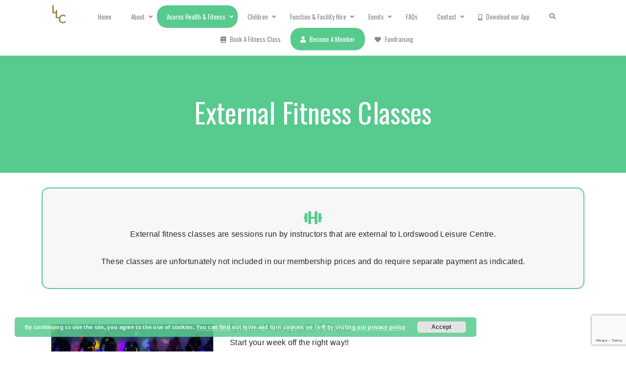

--- FILE ---
content_type: text/html; charset=UTF-8
request_url: https://www.lordswood-leisure.co.uk/external-fitness-classes/
body_size: 30494
content:
 

<!-- ******************* Variables > Run End ******************* -->

<!DOCTYPE html>
<html lang="en-GB">
<head>

	<!-- Custom CSS -->
	<style type="text/css">p {   letter-spacing: 0.3px; font-weight:100;}
.section-title,.page-title{height:30px !important;}
input, textarea, select, #recaptcha_response _field{color:#000000 !important;}
ul, ol{margin:0px!important;}
.icon{
   color: #75d69c;
   font-size: 30px;
   text-align: center;
}
.calloutbox{
    border-radius: 15px;
}
form{text-align:center;
}
div.ppt{display:none!important;
}
.wpb_image_grid .wpb_image_grid_ul .isotope-item img {border-radius:10px;
}
.pricing-value-container {margin: 50px 0 20px 0 !important; }
 .post-meta {display: none!important; }
.vc_btn-juicy_pink, a.vc_btn-juicy_pink, button.vc_btn-juicy_pink {background-color: #57ca8e !important; }
   #sidebar { border-color: #37ca8e;
    border-style: solid;
    border-radius: 10px;
    border-width: 2px;
    background-color: #f7f7f7;
    padding: 5px; }
    .team {border-radius: 10px;
    border-color: #57ca8e;
    border-style: solid;
    border-width: 2px; }
    .jzzf_form input[type="button"] {float:left;}
   .pp_description {display:none!important;}
   .ts-countdown-parent.style-6 .ce-days-label, .ts-countdown-parent.style-6 .ce-dseconds-label, .ts-countdown-parent.style-6 .ce-hours-label, .ts-countdown-parent.style-6 .ce-minutes-label, .ts-countdown-parent.style-6 .ce-mseconds-label, .ts-countdown-parent.style-6 .ce-seconds-label {font-size: 12px!important;}
   .ts-countdown {background-color: #f7f7f7 !important;}
   .menu li.has-children > a:after {
 color: #fff;
 content: '   ▼';
 font-size: 10px;
 vertical-align: 1px;
}
.menu li li.has-children > a:after {
 color: #fff;
 content: '   ►';
 font-size: 10px;
 vertical-align: 1px;
}
#primary-menu ul li a {
    letter-spacing: 0.5px;
    font-weight: normal !important;
    text-transform: none !important;
}
.contact-us-wrapper {
    font-family: Oswald;
    letter-spacing: 0.3px;
    font-weight: 100;
}
div#timetable_today_classes_widget-5 {
    font-family: oswald !important;
    font-size: 13px !important;
}
.team-member-info h3 {line-height: normal !important;
    font-size: 15px !important; }
.vc_custom_heading.vc_gitem-post-data.vc_gitem-post-data-source-post_date {display: none; }
div.vc_column-inner {
    border-radius: 10px;
}
td {
    font-family: oswald;
}
.mptt-shortcode-wrapper .mptt-shortcode-table tbody .mptt-event-container {background:#57ca8e;}
#tribe-events .tribe-events-button, #tribe-events .tribe-events-button:hover, #tribe_events_filters_wrapper input[type=submit], .tribe-events-button, .tribe-events-button.tribe-active:hover, .tribe-events-button.tribe-inactive, .tribe-events-button:hover, .tribe-events-calendar td.tribe-events-present div[id*=tribe-events-daynum-], .tribe-events-calendar td.tribe-events-present div[id*=tribe-events-daynum-]>a {
    background-color: #57ca8e !important;
}
#searchsubmit {
    float: none !important; }
.login h1 a{display:none !important;}
div.cff-item.cff-status-post.author-lordswood-leisure-centre {
    text-align: center;
}
.qpp-style input#submit {
    color: #FFF;
    background: #57ca8e;
    text-align: center;
    cursor: pointer;
    border-radius: 10px !important;
    width: 50% !important;
}
p.submit {
    background-color: #f9f9f9 !important;
}
div#tab-90987d7d-2093-1 {
    border-radius: 10px;
    margin-top: 10px;
    border: 1px solid #57ca8e;
}
div#tab-d100a117-3c9b-1 {
    border-radius: 10px;
    margin-top: 10px;
    border: 1px solid #57ca8e;
}
.wpb_content_element .wpb_accordion_wrapper .wpb_accordion_header, .wpb_content_element .wpb_tabs_nav li.ui-tabs-active, .wpb_content_element .wpb_tabs_nav li:hover, .wpb_content_element.wpb_tabs .wpb_tour_tabs_wrapper .wpb_tab{
    border-radius:10px;
}
.tt_timetable .event { background-color: #57ca8e !important; }
.tabs_box_navigation.sf-timetable-menu .tabs_box_navigation_selected {Background: #57ca8e !important; border: 1px solid #57ca8e;}
.sf-timetable-menu li ul li a:hover, .sf-timetable-menu li ul li.selected a:hover {
    background-color: #57ca8e }
.sf-timetable-menu li:hover ul a, .sf-timetable-menu li.submenu:hover ul a { color: #000000 !important; }
.tt_timetable .event:hover, .tt_timetable .event .event_container.tt_tooltip:hover {
    background-color: #319b64 !important;
}
.tt_tooltip .tt_tooltip_content {
    background: #319b64 !important; }
    a.tribe-events-read-more {
    text-decoration: none;
    background: #57ca8e;
    background-image: none;
    border: none;
    color: #fff;
    height: auto;
    padding: 10px;
    width: 100%;
    border-radius: 20px;
    }
    .btn-primary {
    background-color: #57ca8e !IMPORTANT;
    border-color: #57ca8e;}
    .wrapper-footer.dark .widget-footer-title {
    color: #fff;
    font-size: 20px;}
    p.footersub {
    color: #999 !important;
}
span.tribe-event-date-start {
    color: #999;
}
.tribe-event-duration {
    color: #999;
}
}
h4 {color:#fff;
    font-size:25px!important;
}
.textwidget {color:#fff;}
img.wpcf7-form-control.wpcf7-captchac.wpcf7-captcha-captcha-321 {
    width: auto !important;
    float:right;
}
input.wpcf7-form-control.wpcf7-submit {
    background-color: #57ca8e !important;
    color: #fff !important;
    border-color: #57ca8e !important;
    border-radius: 10px !important;
}

hover:input.wpcf7-form-control.wpcf7-submit {
    background-color: #222328!important;
}
.bbpress #bbpress-forums>#subscription-toggle span a.subscription-toggle:hover, .btn-default:hover, .wpcf7 .wpcf7-submit:hover, .wpcf7 input[type=file]:hover::-webkit-file-upload-button{
 background-color: #222328!important;}
 input#searchsubmit {
    color: #fff !important;}
input#searchsubmit:hover {
    background-color:#222328!important;}
    .bbpress #bbpress-forums fieldset.bbp-form input#bbp_topic_subscription input[type=checkbox], .checkbox-inline input[type=checkbox], .checkbox input[type=checkbox], .radio-inline input[type=radio], .radio input[type=radio], .wpcf7 .wpcf7-checkbox.checkbox-inline .wpcf7-list-item input[type=checkbox], .wpcf7 .wpcf7-checkbox .wpcf7-list-item input[type=checkbox], .wpcf7 .wpcf7-radio.radio-inline .wpcf7-list-item input[type=radio] {
    position: relative !important;
    margin-left: 0px !important;}
    .mobmenu-left-bt, .mobmenu-right-bt {font-size:35px !important;}
   .navbar-header {
    display: none;
}
.navbar {
    min-height: 0px !important;
}
.header-presentation .hp-background-color .container .hp-content{
    width: 100% !important;
}
.ts-counter-left .ts-counter-content {
    font-family: oswald;
}
.wp-video {
    align: center;
    margin: 0 auto;
}
.entry-meta {
    display: none;
}
button#eu_revoke_cookies {
    color: #000;
}
.vc_separator h4 {
    font-size: 25px !important;}
div#page-wrapper {
 margin-top: 30px; }
 .wpb_wrapper {
    margin-bottom: 30px; }
    .desktop-mode.light-colors-nav .header-top {
    border-color: #fff !important;
}
button.navbar-toggler {
    display: none;
}
#wnb-bar{padding-top: 50px; }
.rt-team-container .readmore-btn a {background: #57ca8e !important;}
.rt-team-container .readmore-btn a:hover {background: #333 !important;</style> 
	<!-- Custom JS -->
	 
	<!-- Google Analytics -->
	<script>
  (function(i,s,o,g,r,a,m){i['GoogleAnalyticsObject']=r;i[r]=i[r]||function(){
  (i[r].q=i[r].q||[]).push(arguments)},i[r].l=1*new Date();a=s.createElement(o),
  m=s.getElementsByTagName(o)[0];a.async=1;a.src=g;m.parentNode.insertBefore(a,m)
  })(window,document,'script','//www.google-analytics.com/analytics.js','ga');

  ga('create', 'UA-44280452-1', 'auto');
  ga('send', 'pageview');

</script> 

	<!-- Share Content Scripts -->
	
	<meta charset="UTF-8">
	<meta http-equiv="X-UA-Compatible" content="IE=edge">
	<meta name="viewport" content="width=device-width, initial-scale=1, shrink-to-fit=no">
	<meta name="mobile-web-app-capable" content="yes">
	<meta name="apple-mobile-web-app-capable" content="yes">
	<meta name="apple-mobile-web-app-title" content="Lordswood Leisure Centre - Leisure for the community by the community">
	<meta http-equiv="x-dns-prefetch-control" content="on">
	<link rel="dns-prefetch" href="//fonts.googleapis.com">
	<link rel="profile" href="http://gmpg.org/xfn/11">
	<link rel="pingback" href="https://www.lordswood-leisure.co.uk/xmlrpc.php">
	                        <script>
                            /* You can add more configuration options to webfontloader by previously defining the WebFontConfig with your options */
                            if ( typeof WebFontConfig === "undefined" ) {
                                WebFontConfig = new Object();
                            }
                            WebFontConfig['google'] = {families: ['Oswald:400']};

                            (function() {
                                var wf = document.createElement( 'script' );
                                wf.src = 'https://ajax.googleapis.com/ajax/libs/webfont/1.5.3/webfont.js';
                                wf.type = 'text/javascript';
                                wf.async = 'true';
                                var s = document.getElementsByTagName( 'script' )[0];
                                s.parentNode.insertBefore( wf, s );
                            })();
                        </script>
                        <meta name='robots' content='index, follow, max-image-preview:large, max-snippet:-1, max-video-preview:-1' />

	<!-- This site is optimized with the Yoast SEO plugin v22.1 - https://yoast.com/wordpress/plugins/seo/ -->
	<title>External Fitness Classes &#187; Lordswood Leisure Centre</title>
	<meta name="description" content="External fitness classes are sessions run by instructors that are external to Lordswood Leisure Centre. These classes are unfortunately not included in our membership prices and do require separate payment as indicated" />
	<link rel="canonical" href="https://www.lordswood-leisure.co.uk/external-fitness-classes/" />
	<meta property="og:locale" content="en_GB" />
	<meta property="og:type" content="article" />
	<meta property="og:title" content="External Fitness Classes &#187; Lordswood Leisure Centre" />
	<meta property="og:description" content="External fitness classes are sessions run by instructors that are external to Lordswood Leisure Centre. These classes are unfortunately not included in our membership prices and do require separate payment as indicated" />
	<meta property="og:url" content="https://www.lordswood-leisure.co.uk/external-fitness-classes/" />
	<meta property="og:site_name" content="Lordswood Leisure Centre" />
	<meta property="article:publisher" content="https://www.facebook.com/lordswoodlc" />
	<meta property="article:modified_time" content="2023-11-13T12:05:38+00:00" />
	<meta name="twitter:card" content="summary_large_image" />
	<meta name="twitter:site" content="@lordswoodlc" />
	<meta name="twitter:label1" content="Estimated reading time" />
	<meta name="twitter:data1" content="2 minutes" />
	<script type="application/ld+json" class="yoast-schema-graph">{"@context":"https://schema.org","@graph":[{"@type":"WebPage","@id":"https://www.lordswood-leisure.co.uk/external-fitness-classes/","url":"https://www.lordswood-leisure.co.uk/external-fitness-classes/","name":"External Fitness Classes &#187; Lordswood Leisure Centre","isPartOf":{"@id":"https://www.lordswood-leisure.co.uk/#website"},"datePublished":"2016-01-04T12:45:41+00:00","dateModified":"2023-11-13T12:05:38+00:00","description":"External fitness classes are sessions run by instructors that are external to Lordswood Leisure Centre. These classes are unfortunately not included in our membership prices and do require separate payment as indicated","breadcrumb":{"@id":"https://www.lordswood-leisure.co.uk/external-fitness-classes/#breadcrumb"},"inLanguage":"en-GB","potentialAction":[{"@type":"ReadAction","target":["https://www.lordswood-leisure.co.uk/external-fitness-classes/"]}]},{"@type":"BreadcrumbList","@id":"https://www.lordswood-leisure.co.uk/external-fitness-classes/#breadcrumb","itemListElement":[{"@type":"ListItem","position":1,"name":"Home","item":"https://www.lordswood-leisure.co.uk/"},{"@type":"ListItem","position":2,"name":"External Fitness Classes"}]},{"@type":"WebSite","@id":"https://www.lordswood-leisure.co.uk/#website","url":"https://www.lordswood-leisure.co.uk/","name":"Lordswood Leisure Centre","description":"Leisure for the community by the community","publisher":{"@id":"https://www.lordswood-leisure.co.uk/#organization"},"potentialAction":[{"@type":"SearchAction","target":{"@type":"EntryPoint","urlTemplate":"https://www.lordswood-leisure.co.uk/?s={search_term_string}"},"query-input":"required name=search_term_string"}],"inLanguage":"en-GB"},{"@type":"Organization","@id":"https://www.lordswood-leisure.co.uk/#organization","name":"Lordswood Leisure Centre","url":"https://www.lordswood-leisure.co.uk/","logo":{"@type":"ImageObject","inLanguage":"en-GB","@id":"https://www.lordswood-leisure.co.uk/#/schema/logo/image/","url":"https://www.lordswood-leisure.co.uk/wp-content/uploads/2014/10/lordswoodlogopng1.png","contentUrl":"https://www.lordswood-leisure.co.uk/wp-content/uploads/2014/10/lordswoodlogopng1.png","width":496,"height":496,"caption":"Lordswood Leisure Centre"},"image":{"@id":"https://www.lordswood-leisure.co.uk/#/schema/logo/image/"},"sameAs":["https://www.facebook.com/lordswoodlc","https://twitter.com/lordswoodlc"]}]}</script>
	<!-- / Yoast SEO plugin. -->


<link rel='dns-prefetch' href='//fonts.googleapis.com' />
<link rel='dns-prefetch' href='//maxcdn.bootstrapcdn.com' />
<link rel='dns-prefetch' href='//use.fontawesome.com' />
<link rel="alternate" type="text/calendar" title="Lordswood Leisure Centre &raquo; iCal Feed" href="https://www.lordswood-leisure.co.uk/events/?ical=1" />
<script type="text/javascript">var $TS_VCSC_CurrentPluginRelease = "5.6.0";var $TS_VCSC_CurrentComposerRelease = "7.5";var $TS_VCSC_Lightbox_Activated = true;var $TS_VCSC_Lightbox_Thumbs = "bottom";var $TS_VCSC_Lightbox_Thumbsize = 50;var $TS_VCSC_Lightbox_Animation = "random";var $TS_VCSC_Lightbox_Captions = "data-title";var $TS_VCSC_Lightbox_Closer = true;var $TS_VCSC_Lightbox_Durations = 5000;var $TS_VCSC_Lightbox_Share = false;var $TS_VCSC_Lightbox_Save = false;var $TS_VCSC_Lightbox_LoadAPIs = true;var $TS_VCSC_Lightbox_Social = "fb,tw,gp,pin";var $TS_VCSC_Lightbox_NoTouch = false;var $TS_VCSC_Lightbox_BGClose = true;var $TS_VCSC_Lightbox_NoHashes = true;var $TS_VCSC_Lightbox_Keyboard = true;var $TS_VCSC_Lightbox_FullScreen = true;var $TS_VCSC_Lightbox_Zoom = true;var $TS_VCSC_Lightbox_FXSpeed = 300;var $TS_VCSC_Lightbox_Scheme = "dark";var $TS_VCSC_Lightbox_Controls = "circle";var $TS_VCSC_Lightbox_URLColor = false;var $TS_VCSC_Lightbox_Backlight = "#ffffff";var $TS_VCSC_Lightbox_UseColor = false;var $TS_VCSC_Lightbox_Overlay = "#000000";var $TS_VCSC_Lightbox_Background = "";var $TS_VCSC_Lightbox_Repeat = "no-repeat";var $TS_VCSC_Lightbox_Noise = "";var $TS_VCSC_Lightbox_CORS = false;var $TS_VCSC_Lightbox_Tapping = true;var $TS_VCSC_Lightbox_ScrollBlock = "js";var $TS_VCSC_Lightbox_Protection = "none";var $TS_VCSC_Lightbox_HistoryClose = false;var $TS_VCSC_Lightbox_CustomScroll = true;var $TS_VCSC_Lightbox_HomeURL = "https://www.lordswood-leisure.co.uk";var $TS_VCSC_Lightbox_LastScroll = 0;var $TS_VCSC_Lightbox_Showing = false;var $TS_VCSC_Lightbox_PrettyPhoto = false;var $TS_VCSC_Lightbox_AttachAllOther = false;var $TS_VCSC_Hammer_ReleaseNew = true;</script><script type="text/javascript">
/* <![CDATA[ */
window._wpemojiSettings = {"baseUrl":"https:\/\/s.w.org\/images\/core\/emoji\/14.0.0\/72x72\/","ext":".png","svgUrl":"https:\/\/s.w.org\/images\/core\/emoji\/14.0.0\/svg\/","svgExt":".svg","source":{"concatemoji":"https:\/\/www.lordswood-leisure.co.uk\/wp-includes\/js\/wp-emoji-release.min.js?ver=6.4.7"}};
/*! This file is auto-generated */
!function(i,n){var o,s,e;function c(e){try{var t={supportTests:e,timestamp:(new Date).valueOf()};sessionStorage.setItem(o,JSON.stringify(t))}catch(e){}}function p(e,t,n){e.clearRect(0,0,e.canvas.width,e.canvas.height),e.fillText(t,0,0);var t=new Uint32Array(e.getImageData(0,0,e.canvas.width,e.canvas.height).data),r=(e.clearRect(0,0,e.canvas.width,e.canvas.height),e.fillText(n,0,0),new Uint32Array(e.getImageData(0,0,e.canvas.width,e.canvas.height).data));return t.every(function(e,t){return e===r[t]})}function u(e,t,n){switch(t){case"flag":return n(e,"\ud83c\udff3\ufe0f\u200d\u26a7\ufe0f","\ud83c\udff3\ufe0f\u200b\u26a7\ufe0f")?!1:!n(e,"\ud83c\uddfa\ud83c\uddf3","\ud83c\uddfa\u200b\ud83c\uddf3")&&!n(e,"\ud83c\udff4\udb40\udc67\udb40\udc62\udb40\udc65\udb40\udc6e\udb40\udc67\udb40\udc7f","\ud83c\udff4\u200b\udb40\udc67\u200b\udb40\udc62\u200b\udb40\udc65\u200b\udb40\udc6e\u200b\udb40\udc67\u200b\udb40\udc7f");case"emoji":return!n(e,"\ud83e\udef1\ud83c\udffb\u200d\ud83e\udef2\ud83c\udfff","\ud83e\udef1\ud83c\udffb\u200b\ud83e\udef2\ud83c\udfff")}return!1}function f(e,t,n){var r="undefined"!=typeof WorkerGlobalScope&&self instanceof WorkerGlobalScope?new OffscreenCanvas(300,150):i.createElement("canvas"),a=r.getContext("2d",{willReadFrequently:!0}),o=(a.textBaseline="top",a.font="600 32px Arial",{});return e.forEach(function(e){o[e]=t(a,e,n)}),o}function t(e){var t=i.createElement("script");t.src=e,t.defer=!0,i.head.appendChild(t)}"undefined"!=typeof Promise&&(o="wpEmojiSettingsSupports",s=["flag","emoji"],n.supports={everything:!0,everythingExceptFlag:!0},e=new Promise(function(e){i.addEventListener("DOMContentLoaded",e,{once:!0})}),new Promise(function(t){var n=function(){try{var e=JSON.parse(sessionStorage.getItem(o));if("object"==typeof e&&"number"==typeof e.timestamp&&(new Date).valueOf()<e.timestamp+604800&&"object"==typeof e.supportTests)return e.supportTests}catch(e){}return null}();if(!n){if("undefined"!=typeof Worker&&"undefined"!=typeof OffscreenCanvas&&"undefined"!=typeof URL&&URL.createObjectURL&&"undefined"!=typeof Blob)try{var e="postMessage("+f.toString()+"("+[JSON.stringify(s),u.toString(),p.toString()].join(",")+"));",r=new Blob([e],{type:"text/javascript"}),a=new Worker(URL.createObjectURL(r),{name:"wpTestEmojiSupports"});return void(a.onmessage=function(e){c(n=e.data),a.terminate(),t(n)})}catch(e){}c(n=f(s,u,p))}t(n)}).then(function(e){for(var t in e)n.supports[t]=e[t],n.supports.everything=n.supports.everything&&n.supports[t],"flag"!==t&&(n.supports.everythingExceptFlag=n.supports.everythingExceptFlag&&n.supports[t]);n.supports.everythingExceptFlag=n.supports.everythingExceptFlag&&!n.supports.flag,n.DOMReady=!1,n.readyCallback=function(){n.DOMReady=!0}}).then(function(){return e}).then(function(){var e;n.supports.everything||(n.readyCallback(),(e=n.source||{}).concatemoji?t(e.concatemoji):e.wpemoji&&e.twemoji&&(t(e.twemoji),t(e.wpemoji)))}))}((window,document),window._wpemojiSettings);
/* ]]> */
</script>
<style id='wp-emoji-styles-inline-css' type='text/css'>

	img.wp-smiley, img.emoji {
		display: inline !important;
		border: none !important;
		box-shadow: none !important;
		height: 1em !important;
		width: 1em !important;
		margin: 0 0.07em !important;
		vertical-align: -0.1em !important;
		background: none !important;
		padding: 0 !important;
	}
</style>
<link rel='stylesheet' id='wp-block-library-css' href='https://www.lordswood-leisure.co.uk/wp-includes/css/dist/block-library/style.min.css?ver=6.4.7' type='text/css' media='all' />
<style id='classic-theme-styles-inline-css' type='text/css'>
/*! This file is auto-generated */
.wp-block-button__link{color:#fff;background-color:#32373c;border-radius:9999px;box-shadow:none;text-decoration:none;padding:calc(.667em + 2px) calc(1.333em + 2px);font-size:1.125em}.wp-block-file__button{background:#32373c;color:#fff;text-decoration:none}
</style>
<style id='global-styles-inline-css' type='text/css'>
body{--wp--preset--color--black: #000000;--wp--preset--color--cyan-bluish-gray: #abb8c3;--wp--preset--color--white: #ffffff;--wp--preset--color--pale-pink: #f78da7;--wp--preset--color--vivid-red: #cf2e2e;--wp--preset--color--luminous-vivid-orange: #ff6900;--wp--preset--color--luminous-vivid-amber: #fcb900;--wp--preset--color--light-green-cyan: #7bdcb5;--wp--preset--color--vivid-green-cyan: #00d084;--wp--preset--color--pale-cyan-blue: #8ed1fc;--wp--preset--color--vivid-cyan-blue: #0693e3;--wp--preset--color--vivid-purple: #9b51e0;--wp--preset--gradient--vivid-cyan-blue-to-vivid-purple: linear-gradient(135deg,rgba(6,147,227,1) 0%,rgb(155,81,224) 100%);--wp--preset--gradient--light-green-cyan-to-vivid-green-cyan: linear-gradient(135deg,rgb(122,220,180) 0%,rgb(0,208,130) 100%);--wp--preset--gradient--luminous-vivid-amber-to-luminous-vivid-orange: linear-gradient(135deg,rgba(252,185,0,1) 0%,rgba(255,105,0,1) 100%);--wp--preset--gradient--luminous-vivid-orange-to-vivid-red: linear-gradient(135deg,rgba(255,105,0,1) 0%,rgb(207,46,46) 100%);--wp--preset--gradient--very-light-gray-to-cyan-bluish-gray: linear-gradient(135deg,rgb(238,238,238) 0%,rgb(169,184,195) 100%);--wp--preset--gradient--cool-to-warm-spectrum: linear-gradient(135deg,rgb(74,234,220) 0%,rgb(151,120,209) 20%,rgb(207,42,186) 40%,rgb(238,44,130) 60%,rgb(251,105,98) 80%,rgb(254,248,76) 100%);--wp--preset--gradient--blush-light-purple: linear-gradient(135deg,rgb(255,206,236) 0%,rgb(152,150,240) 100%);--wp--preset--gradient--blush-bordeaux: linear-gradient(135deg,rgb(254,205,165) 0%,rgb(254,45,45) 50%,rgb(107,0,62) 100%);--wp--preset--gradient--luminous-dusk: linear-gradient(135deg,rgb(255,203,112) 0%,rgb(199,81,192) 50%,rgb(65,88,208) 100%);--wp--preset--gradient--pale-ocean: linear-gradient(135deg,rgb(255,245,203) 0%,rgb(182,227,212) 50%,rgb(51,167,181) 100%);--wp--preset--gradient--electric-grass: linear-gradient(135deg,rgb(202,248,128) 0%,rgb(113,206,126) 100%);--wp--preset--gradient--midnight: linear-gradient(135deg,rgb(2,3,129) 0%,rgb(40,116,252) 100%);--wp--preset--font-size--small: 13px;--wp--preset--font-size--medium: 20px;--wp--preset--font-size--large: 36px;--wp--preset--font-size--x-large: 42px;--wp--preset--spacing--20: 0.44rem;--wp--preset--spacing--30: 0.67rem;--wp--preset--spacing--40: 1rem;--wp--preset--spacing--50: 1.5rem;--wp--preset--spacing--60: 2.25rem;--wp--preset--spacing--70: 3.38rem;--wp--preset--spacing--80: 5.06rem;--wp--preset--shadow--natural: 6px 6px 9px rgba(0, 0, 0, 0.2);--wp--preset--shadow--deep: 12px 12px 50px rgba(0, 0, 0, 0.4);--wp--preset--shadow--sharp: 6px 6px 0px rgba(0, 0, 0, 0.2);--wp--preset--shadow--outlined: 6px 6px 0px -3px rgba(255, 255, 255, 1), 6px 6px rgba(0, 0, 0, 1);--wp--preset--shadow--crisp: 6px 6px 0px rgba(0, 0, 0, 1);}:where(.is-layout-flex){gap: 0.5em;}:where(.is-layout-grid){gap: 0.5em;}body .is-layout-flow > .alignleft{float: left;margin-inline-start: 0;margin-inline-end: 2em;}body .is-layout-flow > .alignright{float: right;margin-inline-start: 2em;margin-inline-end: 0;}body .is-layout-flow > .aligncenter{margin-left: auto !important;margin-right: auto !important;}body .is-layout-constrained > .alignleft{float: left;margin-inline-start: 0;margin-inline-end: 2em;}body .is-layout-constrained > .alignright{float: right;margin-inline-start: 2em;margin-inline-end: 0;}body .is-layout-constrained > .aligncenter{margin-left: auto !important;margin-right: auto !important;}body .is-layout-constrained > :where(:not(.alignleft):not(.alignright):not(.alignfull)){max-width: var(--wp--style--global--content-size);margin-left: auto !important;margin-right: auto !important;}body .is-layout-constrained > .alignwide{max-width: var(--wp--style--global--wide-size);}body .is-layout-flex{display: flex;}body .is-layout-flex{flex-wrap: wrap;align-items: center;}body .is-layout-flex > *{margin: 0;}body .is-layout-grid{display: grid;}body .is-layout-grid > *{margin: 0;}:where(.wp-block-columns.is-layout-flex){gap: 2em;}:where(.wp-block-columns.is-layout-grid){gap: 2em;}:where(.wp-block-post-template.is-layout-flex){gap: 1.25em;}:where(.wp-block-post-template.is-layout-grid){gap: 1.25em;}.has-black-color{color: var(--wp--preset--color--black) !important;}.has-cyan-bluish-gray-color{color: var(--wp--preset--color--cyan-bluish-gray) !important;}.has-white-color{color: var(--wp--preset--color--white) !important;}.has-pale-pink-color{color: var(--wp--preset--color--pale-pink) !important;}.has-vivid-red-color{color: var(--wp--preset--color--vivid-red) !important;}.has-luminous-vivid-orange-color{color: var(--wp--preset--color--luminous-vivid-orange) !important;}.has-luminous-vivid-amber-color{color: var(--wp--preset--color--luminous-vivid-amber) !important;}.has-light-green-cyan-color{color: var(--wp--preset--color--light-green-cyan) !important;}.has-vivid-green-cyan-color{color: var(--wp--preset--color--vivid-green-cyan) !important;}.has-pale-cyan-blue-color{color: var(--wp--preset--color--pale-cyan-blue) !important;}.has-vivid-cyan-blue-color{color: var(--wp--preset--color--vivid-cyan-blue) !important;}.has-vivid-purple-color{color: var(--wp--preset--color--vivid-purple) !important;}.has-black-background-color{background-color: var(--wp--preset--color--black) !important;}.has-cyan-bluish-gray-background-color{background-color: var(--wp--preset--color--cyan-bluish-gray) !important;}.has-white-background-color{background-color: var(--wp--preset--color--white) !important;}.has-pale-pink-background-color{background-color: var(--wp--preset--color--pale-pink) !important;}.has-vivid-red-background-color{background-color: var(--wp--preset--color--vivid-red) !important;}.has-luminous-vivid-orange-background-color{background-color: var(--wp--preset--color--luminous-vivid-orange) !important;}.has-luminous-vivid-amber-background-color{background-color: var(--wp--preset--color--luminous-vivid-amber) !important;}.has-light-green-cyan-background-color{background-color: var(--wp--preset--color--light-green-cyan) !important;}.has-vivid-green-cyan-background-color{background-color: var(--wp--preset--color--vivid-green-cyan) !important;}.has-pale-cyan-blue-background-color{background-color: var(--wp--preset--color--pale-cyan-blue) !important;}.has-vivid-cyan-blue-background-color{background-color: var(--wp--preset--color--vivid-cyan-blue) !important;}.has-vivid-purple-background-color{background-color: var(--wp--preset--color--vivid-purple) !important;}.has-black-border-color{border-color: var(--wp--preset--color--black) !important;}.has-cyan-bluish-gray-border-color{border-color: var(--wp--preset--color--cyan-bluish-gray) !important;}.has-white-border-color{border-color: var(--wp--preset--color--white) !important;}.has-pale-pink-border-color{border-color: var(--wp--preset--color--pale-pink) !important;}.has-vivid-red-border-color{border-color: var(--wp--preset--color--vivid-red) !important;}.has-luminous-vivid-orange-border-color{border-color: var(--wp--preset--color--luminous-vivid-orange) !important;}.has-luminous-vivid-amber-border-color{border-color: var(--wp--preset--color--luminous-vivid-amber) !important;}.has-light-green-cyan-border-color{border-color: var(--wp--preset--color--light-green-cyan) !important;}.has-vivid-green-cyan-border-color{border-color: var(--wp--preset--color--vivid-green-cyan) !important;}.has-pale-cyan-blue-border-color{border-color: var(--wp--preset--color--pale-cyan-blue) !important;}.has-vivid-cyan-blue-border-color{border-color: var(--wp--preset--color--vivid-cyan-blue) !important;}.has-vivid-purple-border-color{border-color: var(--wp--preset--color--vivid-purple) !important;}.has-vivid-cyan-blue-to-vivid-purple-gradient-background{background: var(--wp--preset--gradient--vivid-cyan-blue-to-vivid-purple) !important;}.has-light-green-cyan-to-vivid-green-cyan-gradient-background{background: var(--wp--preset--gradient--light-green-cyan-to-vivid-green-cyan) !important;}.has-luminous-vivid-amber-to-luminous-vivid-orange-gradient-background{background: var(--wp--preset--gradient--luminous-vivid-amber-to-luminous-vivid-orange) !important;}.has-luminous-vivid-orange-to-vivid-red-gradient-background{background: var(--wp--preset--gradient--luminous-vivid-orange-to-vivid-red) !important;}.has-very-light-gray-to-cyan-bluish-gray-gradient-background{background: var(--wp--preset--gradient--very-light-gray-to-cyan-bluish-gray) !important;}.has-cool-to-warm-spectrum-gradient-background{background: var(--wp--preset--gradient--cool-to-warm-spectrum) !important;}.has-blush-light-purple-gradient-background{background: var(--wp--preset--gradient--blush-light-purple) !important;}.has-blush-bordeaux-gradient-background{background: var(--wp--preset--gradient--blush-bordeaux) !important;}.has-luminous-dusk-gradient-background{background: var(--wp--preset--gradient--luminous-dusk) !important;}.has-pale-ocean-gradient-background{background: var(--wp--preset--gradient--pale-ocean) !important;}.has-electric-grass-gradient-background{background: var(--wp--preset--gradient--electric-grass) !important;}.has-midnight-gradient-background{background: var(--wp--preset--gradient--midnight) !important;}.has-small-font-size{font-size: var(--wp--preset--font-size--small) !important;}.has-medium-font-size{font-size: var(--wp--preset--font-size--medium) !important;}.has-large-font-size{font-size: var(--wp--preset--font-size--large) !important;}.has-x-large-font-size{font-size: var(--wp--preset--font-size--x-large) !important;}
.wp-block-navigation a:where(:not(.wp-element-button)){color: inherit;}
:where(.wp-block-post-template.is-layout-flex){gap: 1.25em;}:where(.wp-block-post-template.is-layout-grid){gap: 1.25em;}
:where(.wp-block-columns.is-layout-flex){gap: 2em;}:where(.wp-block-columns.is-layout-grid){gap: 2em;}
.wp-block-pullquote{font-size: 1.5em;line-height: 1.6;}
</style>
<link rel='stylesheet' id='borderless-block-editor-contact-information-frontend-css' href='https://www.lordswood-leisure.co.uk/wp-content/plugins/borderless/modules/block-editor/contact-information/contact-information-frontend.css?ver=6.4.7' type='text/css' media='all' />
<link rel='stylesheet' id='borderless-block-editor-social-icons-frontend-css' href='https://www.lordswood-leisure.co.uk/wp-content/plugins/borderless/modules/block-editor/social-icons/social-icons-frontend.css?ver=6.4.7' type='text/css' media='all' />
<link rel='stylesheet' id='borderless-css' href='https://www.lordswood-leisure.co.uk/wp-content/plugins/borderless/assets/styles/borderless.min.css?ver=1.5.3' type='text/css' media='all' />
<link rel='stylesheet' id='contact-form-7-css' href='https://www.lordswood-leisure.co.uk/wp-content/plugins/contact-form-7/includes/css/styles.css?ver=5.8.7' type='text/css' media='all' />
<link rel='stylesheet' id='ubermenu-oswald-css' href='//fonts.googleapis.com/css?family=Oswald%3A%2C300%2C400%2C700&#038;ver=6.4.7' type='text/css' media='all' />
<link rel='stylesheet' id='vc_extend_style-css' href='https://www.lordswood-leisure.co.uk/wp-content/plugins/visual-elements/assets/vc_extend.css?ver=2.0.9' type='text/css' media='all' />
<link rel='stylesheet' id='awsm-jobs-general-css' href='https://www.lordswood-leisure.co.uk/wp-content/plugins/wp-job-openings/assets/css/general.min.css?ver=3.4.3' type='text/css' media='all' />
<link rel='stylesheet' id='awsm-jobs-style-css' href='https://www.lordswood-leisure.co.uk/wp-content/plugins/wp-job-openings/assets/css/style.min.css?ver=3.4.3' type='text/css' media='all' />
<link rel='stylesheet' id='uacf7-frontend-style-css' href='https://www.lordswood-leisure.co.uk/wp-content/plugins/ultimate-addons-for-contact-form-7/assets/css/uacf7-frontend.css?ver=6.4.7' type='text/css' media='all' />
<link rel='stylesheet' id='uacf7-form-style-css' href='https://www.lordswood-leisure.co.uk/wp-content/plugins/ultimate-addons-for-contact-form-7/assets/css/form-style.css?ver=6.4.7' type='text/css' media='all' />
<link rel='stylesheet' id='uacf7-star-rating-style-css' href='https://www.lordswood-leisure.co.uk/wp-content/plugins/ultimate-addons-for-contact-form-7/addons/star-rating/assets/css/star-rating.css?ver=6.4.7' type='text/css' media='all' />
<link rel='stylesheet' id='uacf7-fontawesome-css' href='https://www.lordswood-leisure.co.uk/wp-content/plugins/ultimate-addons-for-contact-form-7/addons/star-rating/assets/css/all.css?ver=6.4.7' type='text/css' media='all' />
<link rel='stylesheet' id='vslmd-styles-css' href='https://www.lordswood-leisure.co.uk/wp-content/themes/fitness/css/theme.min.css?ver=13.3.0' async='async' type='text/css' media='' />
<link rel='stylesheet' id='cff-css' href='https://www.lordswood-leisure.co.uk/wp-content/plugins/custom-facebook-feed/assets/css/cff-style.min.css?ver=4.2.2' type='text/css' media='all' />
<link rel='stylesheet' id='sb-font-awesome-css' href='https://maxcdn.bootstrapcdn.com/font-awesome/4.7.0/css/font-awesome.min.css?ver=6.4.7' type='text/css' media='all' />
<link rel='stylesheet' id='rt-team-css-css' href='https://www.lordswood-leisure.co.uk/wp-content/plugins/tlp-team/assets/css/tlpteam.css?ver=1768975470' type='text/css' media='all' />
<link rel='stylesheet' id='rt-team-sc-css' href='https://www.lordswood-leisure.co.uk/wp-content/uploads/tlp-team/team-sc.css?ver=1733856250' type='text/css' media='all' />
<link rel='stylesheet' id='js_composer_front-css' href='https://www.lordswood-leisure.co.uk/wp-content/plugins/js_composer/assets/css/js_composer.min.css?ver=7.5' type='text/css' media='all' />
<link rel='stylesheet' id='js_composer_custom_css-css' href='//www.lordswood-leisure.co.uk/wp-content/uploads/js_composer/custom.css?ver=7.5' type='text/css' media='all' />
<link rel='stylesheet' id='bfa-font-awesome-css' href='https://use.fontawesome.com/releases/v5.15.4/css/all.css?ver=2.0.3' type='text/css' media='all' />
<link rel='stylesheet' id='bfa-font-awesome-v4-shim-css' href='https://use.fontawesome.com/releases/v5.15.4/css/v4-shims.css?ver=2.0.3' type='text/css' media='all' />
<style id='bfa-font-awesome-v4-shim-inline-css' type='text/css'>

			@font-face {
				font-family: 'FontAwesome';
				src: url('https://use.fontawesome.com/releases/v5.15.4/webfonts/fa-brands-400.eot'),
				url('https://use.fontawesome.com/releases/v5.15.4/webfonts/fa-brands-400.eot?#iefix') format('embedded-opentype'),
				url('https://use.fontawesome.com/releases/v5.15.4/webfonts/fa-brands-400.woff2') format('woff2'),
				url('https://use.fontawesome.com/releases/v5.15.4/webfonts/fa-brands-400.woff') format('woff'),
				url('https://use.fontawesome.com/releases/v5.15.4/webfonts/fa-brands-400.ttf') format('truetype'),
				url('https://use.fontawesome.com/releases/v5.15.4/webfonts/fa-brands-400.svg#fontawesome') format('svg');
			}

			@font-face {
				font-family: 'FontAwesome';
				src: url('https://use.fontawesome.com/releases/v5.15.4/webfonts/fa-solid-900.eot'),
				url('https://use.fontawesome.com/releases/v5.15.4/webfonts/fa-solid-900.eot?#iefix') format('embedded-opentype'),
				url('https://use.fontawesome.com/releases/v5.15.4/webfonts/fa-solid-900.woff2') format('woff2'),
				url('https://use.fontawesome.com/releases/v5.15.4/webfonts/fa-solid-900.woff') format('woff'),
				url('https://use.fontawesome.com/releases/v5.15.4/webfonts/fa-solid-900.ttf') format('truetype'),
				url('https://use.fontawesome.com/releases/v5.15.4/webfonts/fa-solid-900.svg#fontawesome') format('svg');
			}

			@font-face {
				font-family: 'FontAwesome';
				src: url('https://use.fontawesome.com/releases/v5.15.4/webfonts/fa-regular-400.eot'),
				url('https://use.fontawesome.com/releases/v5.15.4/webfonts/fa-regular-400.eot?#iefix') format('embedded-opentype'),
				url('https://use.fontawesome.com/releases/v5.15.4/webfonts/fa-regular-400.woff2') format('woff2'),
				url('https://use.fontawesome.com/releases/v5.15.4/webfonts/fa-regular-400.woff') format('woff'),
				url('https://use.fontawesome.com/releases/v5.15.4/webfonts/fa-regular-400.ttf') format('truetype'),
				url('https://use.fontawesome.com/releases/v5.15.4/webfonts/fa-regular-400.svg#fontawesome') format('svg');
				unicode-range: U+F004-F005,U+F007,U+F017,U+F022,U+F024,U+F02E,U+F03E,U+F044,U+F057-F059,U+F06E,U+F070,U+F075,U+F07B-F07C,U+F080,U+F086,U+F089,U+F094,U+F09D,U+F0A0,U+F0A4-F0A7,U+F0C5,U+F0C7-F0C8,U+F0E0,U+F0EB,U+F0F3,U+F0F8,U+F0FE,U+F111,U+F118-F11A,U+F11C,U+F133,U+F144,U+F146,U+F14A,U+F14D-F14E,U+F150-F152,U+F15B-F15C,U+F164-F165,U+F185-F186,U+F191-F192,U+F1AD,U+F1C1-F1C9,U+F1CD,U+F1D8,U+F1E3,U+F1EA,U+F1F6,U+F1F9,U+F20A,U+F247-F249,U+F24D,U+F254-F25B,U+F25D,U+F267,U+F271-F274,U+F279,U+F28B,U+F28D,U+F2B5-F2B6,U+F2B9,U+F2BB,U+F2BD,U+F2C1-F2C2,U+F2D0,U+F2D2,U+F2DC,U+F2ED,U+F328,U+F358-F35B,U+F3A5,U+F3D1,U+F410,U+F4AD;
			}
		
</style>
<link rel='stylesheet' id='shiftnav-css' href='https://www.lordswood-leisure.co.uk/wp-content/plugins/shiftnavpro15/pro/assets/css/shiftnav.min.css?ver=1.5' type='text/css' media='all' />
<link rel='stylesheet' id='ubermenu-css' href='https://www.lordswood-leisure.co.uk/wp-content/plugins/ubermenu/pro/assets/css/ubermenu.min.css?ver=3.8.1' type='text/css' media='all' />
<link rel='stylesheet' id='ubermenu-vanilla-css' href='https://www.lordswood-leisure.co.uk/wp-content/plugins/ubermenu/assets/css/skins/vanilla.css?ver=6.4.7' type='text/css' media='all' />
<link rel='stylesheet' id='ubermenu-font-awesome-all-css' href='https://www.lordswood-leisure.co.uk/wp-content/plugins/ubermenu/assets/fontawesome/css/all.min.css?ver=6.4.7' type='text/css' media='all' />
<link rel='stylesheet' id='bsf-Defaults-css' href='https://www.lordswood-leisure.co.uk/wp-content/uploads/smile_fonts/Defaults/Defaults.css?ver=3.19.19' type='text/css' media='all' />
<link rel='stylesheet' id='ultimate-vc-addons-style-min-css' href='https://www.lordswood-leisure.co.uk/wp-content/plugins/Ultimate_VC_Addons/assets/min-css/ultimate.min.css?ver=3.19.19' type='text/css' media='all' />
<link rel='stylesheet' id='shiftnav-font-awesome-css' href='https://www.lordswood-leisure.co.uk/wp-content/plugins/shiftnavpro15/assets/css/fontawesome/css/font-awesome.min.css?ver=1.5' type='text/css' media='all' />
<link rel='stylesheet' id='shiftnav-standard-dark-css' href='https://www.lordswood-leisure.co.uk/wp-content/plugins/shiftnavpro15/assets/css/skins/standard-dark.css?ver=1.5' type='text/css' media='all' />
<link rel='stylesheet' id='vc_font_awesome_5_shims-css' href='https://www.lordswood-leisure.co.uk/wp-content/plugins/js_composer/assets/lib/bower/font-awesome/css/v4-shims.min.css?ver=7.5' type='text/css' media='all' />
<link rel='stylesheet' id='vc_font_awesome_5-css' href='https://www.lordswood-leisure.co.uk/wp-content/plugins/js_composer/assets/lib/bower/font-awesome/css/all.min.css?ver=7.5' type='text/css' media='all' />
<script type="text/javascript" src="https://www.lordswood-leisure.co.uk/wp-includes/js/jquery/jquery.min.js?ver=3.7.1" id="jquery-core-js"></script>
<script type="text/javascript" src="https://www.lordswood-leisure.co.uk/wp-includes/js/jquery/jquery-migrate.min.js?ver=3.4.1" id="jquery-migrate-js"></script>
<script type="text/javascript" src="https://www.lordswood-leisure.co.uk/wp-content/themes/fitness/js/popper.min.js?ver=1" id="popper-scripts-js"></script>
<script type="text/javascript" src="https://www.lordswood-leisure.co.uk/wp-includes/js/jquery/ui/core.min.js?ver=1.13.2" id="jquery-ui-core-js"></script>
<script type="text/javascript" src="https://www.lordswood-leisure.co.uk/wp-content/plugins/Ultimate_VC_Addons/assets/min-js/ultimate.min.js?ver=3.19.19" id="ultimate-vc-addons-script-js"></script>
<script type="text/javascript" src="https://www.lordswood-leisure.co.uk/wp-content/plugins/Ultimate_VC_Addons/assets/min-js/ultimate_bg.min.js?ver=3.19.19" id="ultimate-vc-addons-row-bg-js"></script>
<script></script><link rel="https://api.w.org/" href="https://www.lordswood-leisure.co.uk/wp-json/" /><link rel="alternate" type="application/json" href="https://www.lordswood-leisure.co.uk/wp-json/wp/v2/pages/33509" /><link rel="alternate" type="application/json+oembed" href="https://www.lordswood-leisure.co.uk/wp-json/oembed/1.0/embed?url=https%3A%2F%2Fwww.lordswood-leisure.co.uk%2Fexternal-fitness-classes%2F" />
<link rel="alternate" type="text/xml+oembed" href="https://www.lordswood-leisure.co.uk/wp-json/oembed/1.0/embed?url=https%3A%2F%2Fwww.lordswood-leisure.co.uk%2Fexternal-fitness-classes%2F&#038;format=xml" />
		<style type="text/css">

			:root {
				--borderless-color-primary: <br />
<b>Notice</b>:  Trying to access array offset on value of type bool in <b>/home/llc/public_html/wp-content/plugins/borderless/borderless.php</b> on line <b>179</b><br />
;
				--borderless-secondary-primary: <br />
<b>Notice</b>:  Trying to access array offset on value of type bool in <b>/home/llc/public_html/wp-content/plugins/borderless/borderless.php</b> on line <b>180</b><br />
;
				--borderless-color-tertiary: <br />
<b>Notice</b>:  Trying to access array offset on value of type bool in <b>/home/llc/public_html/wp-content/plugins/borderless/borderless.php</b> on line <b>181</b><br />
;
			}

		</style>
		
	<!-- ShiftNav CSS 
	================================================================ -->
	<style type="text/css" id="shiftnav-dynamic-css">
		
	@media only screen and (min-width:960px){ #shiftnav-toggle-main, .shiftnav-toggle-mobile{ display:none; } .shiftnav-wrap { padding-top:0 !important; } }
	@media only screen and (max-width:959px){ #primary-menu{ display:none !important; } }
	@media only screen and (max-width:958px){ .ubermenu, body .ubermenu, .ubermenu.ubermenu-responsive-default, .ubermenu-responsive-toggle, #megaMenu{ display:none !important; } }

/** ShiftNav Custom Menu Styles (Customizer) **/
/* togglebar */
#shiftnav-toggle-main { background:#57ca8e; }
/* shiftnav-main */
.shiftnav.shiftnav-shiftnav-main ul.shiftnav-menu > li.menu-item > .shiftnav-target { text-transform:none; }

/* Status: Loaded from Transient */

	</style>
	<!-- end ShiftNav CSS -->

	<style id="ubermenu-custom-generated-css">
/** Font Awesome 4 Compatibility **/
.fa{font-style:normal;font-variant:normal;font-weight:normal;font-family:FontAwesome;}

/** UberMenu Custom Menu Styles (Customizer) **/
/* main */
 .ubermenu-main { margin-top:10px; margin-bottom:10px; }
 .ubermenu.ubermenu-main { background:none; border:none; box-shadow:none; }
 .ubermenu.ubermenu-main .ubermenu-item-level-0 > .ubermenu-target { border:none; box-shadow:none; border-radius:20px; }
 .ubermenu.ubermenu-main.ubermenu-horizontal .ubermenu-submenu-drop.ubermenu-submenu-align-left_edge_bar, .ubermenu.ubermenu-main.ubermenu-horizontal .ubermenu-submenu-drop.ubermenu-submenu-align-full_width { left:0; }
 .ubermenu.ubermenu-main.ubermenu-horizontal .ubermenu-item-level-0.ubermenu-active > .ubermenu-submenu-drop, .ubermenu.ubermenu-main.ubermenu-horizontal:not(.ubermenu-transition-shift) .ubermenu-item-level-0 > .ubermenu-submenu-drop { margin-top:0; }
 .ubermenu-main .ubermenu-item-level-0 > .ubermenu-target { font-size:13px; text-transform:none; border-left-color:#57ca8e; }
 .ubermenu-main .ubermenu-nav .ubermenu-item.ubermenu-item-level-0 > .ubermenu-target { font-weight:normal; }
 .ubermenu.ubermenu-main .ubermenu-item-level-0:hover > .ubermenu-target, .ubermenu-main .ubermenu-item-level-0.ubermenu-active > .ubermenu-target { color:#0a0a0a; }
 .ubermenu-main .ubermenu-item-level-0.ubermenu-current-menu-item > .ubermenu-target, .ubermenu-main .ubermenu-item-level-0.ubermenu-current-menu-parent > .ubermenu-target, .ubermenu-main .ubermenu-item-level-0.ubermenu-current-menu-ancestor > .ubermenu-target { color:#ffffff; background:#57ca8e; }
 .ubermenu-main .ubermenu-item.ubermenu-item-level-0 > .ubermenu-highlight { color:#57ca8e; }
 .ubermenu-main .ubermenu-submenu.ubermenu-submenu-drop { border-color:#57ca8e; }
 .ubermenu-main .ubermenu-item-level-0 > .ubermenu-submenu-drop { box-shadow:0 0 20px rgba(0,0,0, 0.4); }
 .ubermenu-main .ubermenu-item-normal > .ubermenu-target,.ubermenu-main .ubermenu-submenu .ubermenu-target,.ubermenu-main .ubermenu-submenu .ubermenu-nonlink,.ubermenu-main .ubermenu-submenu .ubermenu-widget,.ubermenu-main .ubermenu-submenu .ubermenu-custom-content-padded,.ubermenu-main .ubermenu-submenu .ubermenu-retractor,.ubermenu-main .ubermenu-submenu .ubermenu-colgroup .ubermenu-column,.ubermenu-main .ubermenu-submenu.ubermenu-submenu-type-stack > .ubermenu-item-normal > .ubermenu-target,.ubermenu-main .ubermenu-submenu.ubermenu-submenu-padded { padding:15px; }
 .ubermenu-main .ubermenu-grid-row { padding-right:15px; }
 .ubermenu-main .ubermenu-grid-row .ubermenu-target { padding-right:0; }
 .ubermenu-main .ubermenu-submenu .ubermenu-item-header > .ubermenu-target:hover { color:#57ca8e; }
 .ubermenu.ubermenu-main .ubermenu-item-normal > .ubermenu-target:hover, .ubermenu.ubermenu-main .ubermenu-item-normal.ubermenu-active > .ubermenu-target { color:#57ca8e; }
 .ubermenu-main .ubermenu-item-normal > .ubermenu-target { font-size:13px; }
 .ubermenu-main .ubermenu-submenu .ubermenu-divider > hr { border-top-color:#57ca8e; }
 .ubermenu.ubermenu-main .ubermenu-search .ubermenu-search-submit { color:#57ca8e; }
 .ubermenu-main, .ubermenu-main .ubermenu-target, .ubermenu-main .ubermenu-nav .ubermenu-item-level-0 .ubermenu-target, .ubermenu-main div, .ubermenu-main p, .ubermenu-main input { font-family:'Oswald', sans-serif; }


/** UberMenu Custom Menu Item Styles (Menu Item Settings) **/
/* 39170 */  .ubermenu .ubermenu-item.ubermenu-item-39170 > .ubermenu-target { background:#57ca8e; color:#ffffff; }

/* Status: Loaded from Transient */

</style><meta name="tec-api-version" content="v1"><meta name="tec-api-origin" content="https://www.lordswood-leisure.co.uk"><link rel="alternate" href="https://www.lordswood-leisure.co.uk/wp-json/tribe/events/v1/" />		<script>
			document.documentElement.className = document.documentElement.className.replace( 'no-js', 'js' );
		</script>
				<style>
			.no-js img.lazyload { display: none; }
			figure.wp-block-image img.lazyloading { min-width: 150px; }
							.lazyload, .lazyloading { opacity: 0; }
				.lazyloaded {
					opacity: 1;
					transition: opacity 400ms;
					transition-delay: 0ms;
				}
					</style>
		<meta name="generator" content="Powered by WPBakery Page Builder - drag and drop page builder for WordPress."/>
<meta name="generator" content="Powered by Slider Revolution 6.7.34 - responsive, Mobile-Friendly Slider Plugin for WordPress with comfortable drag and drop interface." />
<link rel="icon" href="https://www.lordswood-leisure.co.uk/wp-content/uploads/2015/03/favicon.png" sizes="32x32" />
<link rel="icon" href="https://www.lordswood-leisure.co.uk/wp-content/uploads/2015/03/favicon.png" sizes="192x192" />
<link rel="apple-touch-icon" href="https://www.lordswood-leisure.co.uk/wp-content/uploads/2015/03/favicon.png" />
<meta name="msapplication-TileImage" content="https://www.lordswood-leisure.co.uk/wp-content/uploads/2015/03/favicon.png" />
<script>function setREVStartSize(e){
			//window.requestAnimationFrame(function() {
				window.RSIW = window.RSIW===undefined ? window.innerWidth : window.RSIW;
				window.RSIH = window.RSIH===undefined ? window.innerHeight : window.RSIH;
				try {
					var pw = document.getElementById(e.c).parentNode.offsetWidth,
						newh;
					pw = pw===0 || isNaN(pw) || (e.l=="fullwidth" || e.layout=="fullwidth") ? window.RSIW : pw;
					e.tabw = e.tabw===undefined ? 0 : parseInt(e.tabw);
					e.thumbw = e.thumbw===undefined ? 0 : parseInt(e.thumbw);
					e.tabh = e.tabh===undefined ? 0 : parseInt(e.tabh);
					e.thumbh = e.thumbh===undefined ? 0 : parseInt(e.thumbh);
					e.tabhide = e.tabhide===undefined ? 0 : parseInt(e.tabhide);
					e.thumbhide = e.thumbhide===undefined ? 0 : parseInt(e.thumbhide);
					e.mh = e.mh===undefined || e.mh=="" || e.mh==="auto" ? 0 : parseInt(e.mh,0);
					if(e.layout==="fullscreen" || e.l==="fullscreen")
						newh = Math.max(e.mh,window.RSIH);
					else{
						e.gw = Array.isArray(e.gw) ? e.gw : [e.gw];
						for (var i in e.rl) if (e.gw[i]===undefined || e.gw[i]===0) e.gw[i] = e.gw[i-1];
						e.gh = e.el===undefined || e.el==="" || (Array.isArray(e.el) && e.el.length==0)? e.gh : e.el;
						e.gh = Array.isArray(e.gh) ? e.gh : [e.gh];
						for (var i in e.rl) if (e.gh[i]===undefined || e.gh[i]===0) e.gh[i] = e.gh[i-1];
											
						var nl = new Array(e.rl.length),
							ix = 0,
							sl;
						e.tabw = e.tabhide>=pw ? 0 : e.tabw;
						e.thumbw = e.thumbhide>=pw ? 0 : e.thumbw;
						e.tabh = e.tabhide>=pw ? 0 : e.tabh;
						e.thumbh = e.thumbhide>=pw ? 0 : e.thumbh;
						for (var i in e.rl) nl[i] = e.rl[i]<window.RSIW ? 0 : e.rl[i];
						sl = nl[0];
						for (var i in nl) if (sl>nl[i] && nl[i]>0) { sl = nl[i]; ix=i;}
						var m = pw>(e.gw[ix]+e.tabw+e.thumbw) ? 1 : (pw-(e.tabw+e.thumbw)) / (e.gw[ix]);
						newh =  (e.gh[ix] * m) + (e.tabh + e.thumbh);
					}
					var el = document.getElementById(e.c);
					if (el!==null && el) el.style.height = newh+"px";
					el = document.getElementById(e.c+"_wrapper");
					if (el!==null && el) {
						el.style.height = newh+"px";
						el.style.display = "block";
					}
				} catch(e){
					console.log("Failure at Presize of Slider:" + e)
				}
			//});
		  };</script>
<style type="text/css" title="dynamic-css" class="options-output">.global-color, .global-color ul li, .global-color ul li a, a, h2.entry-title a, .widget-area aside.widget ol li a:hover, .btn-read-more, .pagination .page-item:not(.active) .page-link, .widget-area aside.widget ul li a:hover,.vslmd-linkedin i,.vslmd-googleplus i, .vslmd-facebook i, .vslmd-twitter i, .dark .top-footer .breadcrumbs-footer .breadcrumb a:hover, .dark .top-footer .breadcrumbs-footer .breadcrumb span a:hover, .light .top-footer .breadcrumbs-footer .breadcrumb a:hover, .light .top-footer .breadcrumbs-footer .breadcrumb span a:hover, .desktop-mode .header-bottom .navbar-nav .active > .nav-link, .desktop-mode .header-bottom .navbar-nav .active > .nav-link:focus, .desktop-mode .header-bottom .navbar-nav .active > .nav-link:hover, .light .navbar-nav.t_link li:hover a.dropdown-toggle, .dark .navbar-nav.t_link li:hover a.dropdown-toggle, .navbar-default .navbar-nav.t_link li a:focus, .navbar-default .navbar-nav.t_link li a:hover, .navbar-inverse .navbar-nav.t_link li a:focus, .navbar-inverse .navbar-nav.t_link li a:hover, .light .vslmd-widget-container li a, .light .vslmd-widget-container li span i, .dark .vslmd-widget-container li a, .dark .vslmd-widget-container li span i, .wrapper-footer.light .widgets-footer ol li a:hover, .wrapper-footer.light .widgets-footer ul li a:hover, .wrapper-footer.dark .widgets-footer ol li a:hover, .wrapper-footer.dark .widgets-footer ul li a:hover, .light .top-footer .breadcrumbs-footer .breadcrumb > li a:hover, .dark .top-footer .breadcrumbs-footer .breadcrumb > li a:hover, .light .bottom-footer a, .dark .bottom-footer a, .wrapper-footer.light .social-widget-icon a i:hover, .wrapper-footer.dark .social-widget-icon a i:hover, .visualmodo-related-posts .card:hover a .card-body .card-title{color:#57ca8e;}.woocommerce .woocommerce-product-search button, .woocommerce-page .woocommerce-product-search button, .global-background-color, .btn-primary, .header-presentation .hp-background-color, .tagcloud a:hover, .btn-read-more:hover, .post-container .mejs-container, .post-container .mejs-container .mejs-controls, .post-container .mejs-embed, .mejs-embed body, .woocommerce-page input.button, .woocommerce .cart-table-vslmd .cart .button, .woocommerce .cart-table-vslmd .cart input.button,.woocommerce input.button.alt, .page-item.active .page-link, .light .navbar-nav.b_link .active > a,  .light .navbar-nav.b_link .active > a:focus, .light .navbar-nav.b_link .active > a:hover, .dark .navbar-nav.b_link .active > a, .dark .navbar-nav.b_link .active > a:focus, .dark .navbar-nav.b_link .active > a:hover, .woocommerce .widget_price_filter .ui-slider .ui-slider-handle, .woocommerce .widget_price_filter .ui-slider .ui-slider-range, .cart-menu div.widget_shopping_cart_content p.buttons a.button.checkout, .bbpress .bbp-search-form form input.button{background-color:#57ca8e;}.global-border-color, .btn-primary, .btn-read-more, .btn-read-more:hover, .page-item.active .page-link, .bbpress .bbp-search-form form input.button{border-color:#57ca8e;}.footer-background-color{background-color:#000000;}.navbar-brand, .navbar-nav li a{opacity: 1;visibility: visible;-webkit-transition: opacity 0.24s ease-in-out;-moz-transition: opacity 0.24s ease-in-out;transition: opacity 0.24s ease-in-out;}.wf-loading .navbar-brand,.wf-loading  .navbar-nav li a{opacity: 0;}.ie.wf-loading .navbar-brand,.ie.wf-loading  .navbar-nav li a{visibility: hidden;}.dropdown-submenu>.dropdown-menu a, .navbar-nav>li>.dropdown-menu a{opacity: 1;visibility: visible;-webkit-transition: opacity 0.24s ease-in-out;-moz-transition: opacity 0.24s ease-in-out;transition: opacity 0.24s ease-in-out;}.wf-loading .dropdown-submenu>.dropdown-menu a,.wf-loading  .navbar-nav>li>.dropdown-menu a{opacity: 0;}.ie.wf-loading .dropdown-submenu>.dropdown-menu a,.ie.wf-loading  .navbar-nav>li>.dropdown-menu a{visibility: hidden;}.navbar-brand{opacity: 1;visibility: visible;-webkit-transition: opacity 0.24s ease-in-out;-moz-transition: opacity 0.24s ease-in-out;transition: opacity 0.24s ease-in-out;}.wf-loading .navbar-brand{opacity: 0;}.ie.wf-loading .navbar-brand{visibility: hidden;}.desktop-mode .header-presentation .hp-background-color .container .hp-content h1, .mobile-mode .header-presentation .hp-background-color .container .hp-content h1{opacity: 1;visibility: visible;-webkit-transition: opacity 0.24s ease-in-out;-moz-transition: opacity 0.24s ease-in-out;transition: opacity 0.24s ease-in-out;}.wf-loading .desktop-mode .header-presentation .hp-background-color .container .hp-content h1,.wf-loading  .mobile-mode .header-presentation .hp-background-color .container .hp-content h1{opacity: 0;}.ie.wf-loading .desktop-mode .header-presentation .hp-background-color .container .hp-content h1,.ie.wf-loading  .mobile-mode .header-presentation .hp-background-color .container .hp-content h1{visibility: hidden;}.desktop-mode .header-presentation .hp-background-color .container .hp-content p, .mobile-mode .header-presentation .hp-background-color .container .hp-content p{opacity: 1;visibility: visible;-webkit-transition: opacity 0.24s ease-in-out;-moz-transition: opacity 0.24s ease-in-out;transition: opacity 0.24s ease-in-out;}.wf-loading .desktop-mode .header-presentation .hp-background-color .container .hp-content p,.wf-loading  .mobile-mode .header-presentation .hp-background-color .container .hp-content p{opacity: 0;}.ie.wf-loading .desktop-mode .header-presentation .hp-background-color .container .hp-content p,.ie.wf-loading  .mobile-mode .header-presentation .hp-background-color .container .hp-content p{visibility: hidden;}body{opacity: 1;visibility: visible;-webkit-transition: opacity 0.24s ease-in-out;-moz-transition: opacity 0.24s ease-in-out;transition: opacity 0.24s ease-in-out;}.wf-loading body{opacity: 0;}.ie.wf-loading body{visibility: hidden;}h1{font-family:Oswald;line-height:22px;letter-spacing:0.3px;font-weight:400;font-style:normal;font-size:22px;opacity: 1;visibility: visible;-webkit-transition: opacity 0.24s ease-in-out;-moz-transition: opacity 0.24s ease-in-out;transition: opacity 0.24s ease-in-out;}.wf-loading h1{opacity: 0;}.ie.wf-loading h1{visibility: hidden;}h2{font-family:Oswald;line-height:20px;letter-spacing:0.3px;font-weight:400;font-style:normal;font-size:20px;opacity: 1;visibility: visible;-webkit-transition: opacity 0.24s ease-in-out;-moz-transition: opacity 0.24s ease-in-out;transition: opacity 0.24s ease-in-out;}.wf-loading h2{opacity: 0;}.ie.wf-loading h2{visibility: hidden;}h3{font-family:Oswald;line-height:18px;letter-spacing:0.3px;font-weight:400;font-style:normal;font-size:18px;opacity: 1;visibility: visible;-webkit-transition: opacity 0.24s ease-in-out;-moz-transition: opacity 0.24s ease-in-out;transition: opacity 0.24s ease-in-out;}.wf-loading h3{opacity: 0;}.ie.wf-loading h3{visibility: hidden;}h4{font-family:Oswald;line-height:25px;letter-spacing:0.3px;font-weight:400;font-style:normal;font-size:25px;opacity: 1;visibility: visible;-webkit-transition: opacity 0.24s ease-in-out;-moz-transition: opacity 0.24s ease-in-out;transition: opacity 0.24s ease-in-out;}.wf-loading h4{opacity: 0;}.ie.wf-loading h4{visibility: hidden;}h5{font-family:Oswald;line-height:14px;letter-spacing:0.3px;font-weight:400;font-style:normal;font-size:14px;opacity: 1;visibility: visible;-webkit-transition: opacity 0.24s ease-in-out;-moz-transition: opacity 0.24s ease-in-out;transition: opacity 0.24s ease-in-out;}.wf-loading h5{opacity: 0;}.ie.wf-loading h5{visibility: hidden;}h6{font-family:Oswald;line-height:12px;letter-spacing:0.3px;font-weight:400;font-style:normal;font-size:12px;opacity: 1;visibility: visible;-webkit-transition: opacity 0.24s ease-in-out;-moz-transition: opacity 0.24s ease-in-out;transition: opacity 0.24s ease-in-out;}.wf-loading h6{opacity: 0;}.ie.wf-loading h6{visibility: hidden;}.header-presentation .hp-background-color{background-color:#57ca8e;}</style><style type="text/css" data-type="vc_shortcodes-custom-css">.vc_custom_1699877135760{margin-top: 40px !important;}.vc_custom_1699877019673{margin-top: 40px !important;}.vc_custom_1452712621339{padding: 5px !important;background-color: #f7f7f7 !important;border: 2px solid #57ca8e !important;}</style><noscript><style> .wpb_animate_when_almost_visible { opacity: 1; }</style></noscript></head>

<body class="page-template-default page page-id-33509 no-overlay horizontal-nav light-colors-nav responsive-collapsing-md tribe-no-js wpb-js-composer js-comp-ver-7.5 vc_responsive desktop-mode">

		
			
		<div class="hfeed site stretched-layout" id="page">
			
			<!-- Top header -->
			
			 
			
			<!-- Top header end -->
			
			<!-- ******************* The Navbar Area ******************* -->
			<div class="wrapper-fluid wrapper-navbar horizontal-header sticky-navigation" id="wrapper-navbar">
				
				<a class="skip-link screen-reader-text sr-only" href="#content">Skip to content</a>
				
				<nav class="navbar header-bottom light navbar-light bg-white  navbar-expand-md header-medium ">
					<div class="container">
						
						<button class="navbar-toggler" type="button" data-toggle="collapse" data-target="#navbarNavDropdown" aria-controls="navbarNavDropdown" aria-expanded="false" aria-label="Toggle navigation">
							<span class="navbar-toggler-icon"></span>
						</button>
						
						<!-- Your site title as branding in the menu -->
						<a class="navbar-brand mb-0 " href="https://www.lordswood-leisure.co.uk/" title="Lordswood Leisure Centre" rel="home">
							
							 							
						</a>

						<div class="extra-elements extra-elements__mobile">
<div class="extra-elements-nav">

    <ul id="extra-elements-menu" class="navbar-nav justify-content-end">


        <!-- Wishlist -->

        
        <!-- Cart Menu -->

        
        <!-- Search Middle Screen -->

        
        <!-- Side Navigation -->

        
    </ul>

</div></div>
						
						<!-- The WordPress Menu goes here -->
						
<!-- UberMenu [Configuration:main] [Theme Loc:primary] [Integration:auto] -->
<!-- [UberMenu Responsive Toggle Disabled] [UberMenu Responsive Menu Disabled] --> <nav id="ubermenu-main-14-primary" class="ubermenu ubermenu-nojs ubermenu-main ubermenu-menu-14 ubermenu-loc-primary ubermenu-responsive-collapse ubermenu-horizontal ubermenu-transition-fade ubermenu-trigger-hover ubermenu-skin-vanilla  ubermenu-bar-align-full ubermenu-items-align-center ubermenu-bound ubermenu-disable-submenu-scroll ubermenu-sub-indicators ubermenu-sub-indicators-align-text ubermenu-retractors-responsive ubermenu-icons-inline ubermenu-submenu-indicator-closes"><ul id="ubermenu-nav-main-14-primary" class="ubermenu-nav" data-title="Menu"><li id="menu-item-36737" class="ubermenu-item ubermenu-item-type-custom ubermenu-item-object-ubermenu-custom ubermenu-item-36737 ubermenu-item-level-0 ubermenu-column ubermenu-column-auto ubermenu-align-left" ><div class="ubermenu-content-block ubermenu-custom-content"><img  width="40px" height="40px" data-src="https://www.lordswood-leisure.co.uk/wp-content/uploads/2015/03/favicon.png" class="lazyload" src="[data-uri]"><noscript><img src="https://www.lordswood-leisure.co.uk/wp-content/uploads/2015/03/favicon.png" width="40px" height="40px"></noscript></div></li><li id="menu-item-42" class="ubermenu-item ubermenu-item-type-post_type ubermenu-item-object-page ubermenu-item-home ubermenu-item-42 ubermenu-item-level-0 ubermenu-column ubermenu-column-auto" ><a class="ubermenu-target ubermenu-item-layout-default ubermenu-item-layout-text_only" href="https://www.lordswood-leisure.co.uk/" tabindex="0"><span class="ubermenu-target-title ubermenu-target-text">Home</span></a></li><li id="menu-item-15" class="ubermenu-item ubermenu-item-type-post_type ubermenu-item-object-page ubermenu-item-has-children ubermenu-item-15 ubermenu-item-level-0 ubermenu-column ubermenu-column-auto ubermenu-has-submenu-drop ubermenu-has-submenu-flyout" ><a class="ubermenu-target ubermenu-item-layout-default ubermenu-item-layout-text_only" href="https://www.lordswood-leisure.co.uk/about/" tabindex="0"><span class="ubermenu-target-title ubermenu-target-text">About</span><i class='ubermenu-sub-indicator fas fa-angle-down'></i></a><ul  class="ubermenu-submenu ubermenu-submenu-id-15 ubermenu-submenu-type-flyout ubermenu-submenu-drop ubermenu-submenu-align-left_edge_item"  ><li id="menu-item-39167" class="ubermenu-item ubermenu-item-type-post_type ubermenu-item-object-page ubermenu-item-39167 ubermenu-item-auto ubermenu-item-normal ubermenu-item-level-1" ><a class="ubermenu-target ubermenu-item-layout-default ubermenu-item-layout-text_only" href="https://www.lordswood-leisure.co.uk/faqs/"><span class="ubermenu-target-title ubermenu-target-text">FAQs</span></a></li><li id="menu-item-34" class="ubermenu-item ubermenu-item-type-post_type ubermenu-item-object-page ubermenu-item-34 ubermenu-item-auto ubermenu-item-normal ubermenu-item-level-1" ><a class="ubermenu-target ubermenu-item-layout-default ubermenu-item-layout-text_only" href="https://www.lordswood-leisure.co.uk/partners/"><span class="ubermenu-target-title ubermenu-target-text">Partners</span></a></li><li class="ubermenu-retractor ubermenu-retractor-mobile"><i class="fas fa-times"></i> Close</li></ul></li><li id="menu-item-39" class="ubermenu-item ubermenu-item-type-post_type ubermenu-item-object-page ubermenu-current-menu-ancestor ubermenu-current_page_ancestor ubermenu-item-has-children ubermenu-item-39 ubermenu-item-level-0 ubermenu-column ubermenu-column-auto ubermenu-has-submenu-drop ubermenu-has-submenu-flyout" ><a class="ubermenu-target ubermenu-item-layout-default ubermenu-item-layout-text_only" href="https://www.lordswood-leisure.co.uk/acorns-health-fitness/" tabindex="0"><span class="ubermenu-target-title ubermenu-target-text">Acorns Health &#038; Fitness</span><i class='ubermenu-sub-indicator fas fa-angle-down'></i></a><ul  class="ubermenu-submenu ubermenu-submenu-id-39 ubermenu-submenu-type-flyout ubermenu-submenu-drop ubermenu-submenu-align-left_edge_item"  ><li id="menu-item-148" class="ubermenu-item ubermenu-item-type-post_type ubermenu-item-object-page ubermenu-item-148 ubermenu-item-auto ubermenu-item-normal ubermenu-item-level-1" ><a class="ubermenu-target ubermenu-item-layout-default ubermenu-item-layout-text_only" href="https://www.lordswood-leisure.co.uk/acorns-gym/"><span class="ubermenu-target-title ubermenu-target-text">Acorns Gym</span></a></li><li id="menu-item-43" class="ubermenu-item ubermenu-item-type-post_type ubermenu-item-object-page ubermenu-current-menu-ancestor ubermenu-current-menu-parent ubermenu-current_page_parent ubermenu-current_page_ancestor ubermenu-item-has-children ubermenu-item-43 ubermenu-item-auto ubermenu-item-normal ubermenu-item-level-1 ubermenu-has-submenu-drop ubermenu-has-submenu-flyout" ><a class="ubermenu-target ubermenu-item-layout-default ubermenu-item-layout-text_only" href="https://www.lordswood-leisure.co.uk/classes/"><span class="ubermenu-target-title ubermenu-target-text">Fitness Classes</span><i class='ubermenu-sub-indicator fas fa-angle-down'></i></a><ul  class="ubermenu-submenu ubermenu-submenu-id-43 ubermenu-submenu-type-auto ubermenu-submenu-type-flyout ubermenu-submenu-drop ubermenu-submenu-align-left_edge_item"  ><li id="menu-item-37414" class="ubermenu-item ubermenu-item-type-post_type ubermenu-item-object-page ubermenu-item-37414 ubermenu-item-auto ubermenu-item-normal ubermenu-item-level-2" ><a class="ubermenu-target ubermenu-item-layout-default ubermenu-item-layout-text_only" href="https://www.lordswood-leisure.co.uk/book-a-class/"><span class="ubermenu-target-title ubermenu-target-text">Fitness Class Timetable</span></a></li><li id="menu-item-33701" class="ubermenu-item ubermenu-item-type-post_type ubermenu-item-object-page ubermenu-current-menu-item ubermenu-page_item ubermenu-page-item-33509 ubermenu-current_page_item ubermenu-item-33701 ubermenu-item-auto ubermenu-item-normal ubermenu-item-level-2" ><a class="ubermenu-target ubermenu-item-layout-default ubermenu-item-layout-text_only" href="https://www.lordswood-leisure.co.uk/external-fitness-classes/"><span class="ubermenu-target-title ubermenu-target-text">External Fitness Classes</span></a></li><li id="menu-item-37464" class="ubermenu-item ubermenu-item-type-post_type ubermenu-item-object-page ubermenu-item-37464 ubermenu-item-auto ubermenu-item-normal ubermenu-item-level-2" ><a class="ubermenu-target ubermenu-item-layout-default ubermenu-item-layout-text_only" href="https://www.lordswood-leisure.co.uk/book-a-class/"><span class="ubermenu-target-title ubermenu-target-text">Book a fitness class</span></a></li><li class="ubermenu-retractor ubermenu-retractor-mobile"><i class="fas fa-times"></i> Close</li></ul></li><li id="menu-item-147" class="ubermenu-item ubermenu-item-type-post_type ubermenu-item-object-page ubermenu-item-147 ubermenu-item-auto ubermenu-item-normal ubermenu-item-level-1" ><a class="ubermenu-target ubermenu-item-layout-default ubermenu-item-layout-text_only" href="https://www.lordswood-leisure.co.uk/health-suite/"><span class="ubermenu-target-title ubermenu-target-text">Health Suite</span></a></li><li id="menu-item-145" class="ubermenu-item ubermenu-item-type-post_type ubermenu-item-object-page ubermenu-item-145 ubermenu-item-auto ubermenu-item-normal ubermenu-item-level-1" ><a class="ubermenu-target ubermenu-item-layout-default ubermenu-item-layout-text_only" href="https://www.lordswood-leisure.co.uk/membership/"><span class="ubermenu-target-title ubermenu-target-text">Memberships &#038; Pricing</span></a></li><li id="menu-item-40035" class="ubermenu-item ubermenu-item-type-post_type ubermenu-item-object-page ubermenu-item-40035 ubermenu-item-auto ubermenu-item-normal ubermenu-item-level-1" ><a class="ubermenu-target ubermenu-item-layout-default ubermenu-item-layout-text_only" href="https://www.lordswood-leisure.co.uk/personal-training/"><span class="ubermenu-target-title ubermenu-target-text">Personal Training</span></a></li><li id="menu-item-37170" class="ubermenu-item ubermenu-item-type-post_type ubermenu-item-object-page ubermenu-item-37170 ubermenu-item-auto ubermenu-item-normal ubermenu-item-level-1" ><a class="ubermenu-target ubermenu-item-layout-default ubermenu-item-layout-text_only" href="https://www.lordswood-leisure.co.uk/acorns-testimonials/"><span class="ubermenu-target-title ubermenu-target-text">Testimonials</span></a></li><li id="menu-item-39612" class="ubermenu-item ubermenu-item-type-post_type ubermenu-item-object-page ubermenu-item-39612 ubermenu-item-auto ubermenu-item-normal ubermenu-item-level-1" ><a class="ubermenu-target ubermenu-item-layout-default ubermenu-item-layout-text_only" href="https://www.lordswood-leisure.co.uk/cancel-membership/"><span class="ubermenu-target-title ubermenu-target-text">Membership Freeze / Cancellation</span></a></li><li class="ubermenu-retractor ubermenu-retractor-mobile"><i class="fas fa-times"></i> Close</li></ul></li><li id="menu-item-38" class="ubermenu-item ubermenu-item-type-post_type ubermenu-item-object-page ubermenu-item-has-children ubermenu-item-38 ubermenu-item-level-0 ubermenu-column ubermenu-column-auto ubermenu-has-submenu-drop ubermenu-has-submenu-flyout" ><a class="ubermenu-target ubermenu-item-layout-default ubermenu-item-layout-text_only" href="https://www.lordswood-leisure.co.uk/children/" tabindex="0"><span class="ubermenu-target-title ubermenu-target-text">Children</span><i class='ubermenu-sub-indicator fas fa-angle-down'></i></a><ul  class="ubermenu-submenu ubermenu-submenu-id-38 ubermenu-submenu-type-flyout ubermenu-submenu-drop ubermenu-submenu-align-left_edge_item"  ><li id="menu-item-34159" class="ubermenu-item ubermenu-item-type-post_type ubermenu-item-object-page ubermenu-item-has-children ubermenu-item-34159 ubermenu-item-auto ubermenu-item-normal ubermenu-item-level-1 ubermenu-has-submenu-drop ubermenu-has-submenu-flyout" ><a class="ubermenu-target ubermenu-item-layout-default ubermenu-item-layout-text_only" href="https://www.lordswood-leisure.co.uk/childrens-parties/"><span class="ubermenu-target-title ubermenu-target-text">Birthday Parties</span><i class='ubermenu-sub-indicator fas fa-angle-down'></i></a><ul  class="ubermenu-submenu ubermenu-submenu-id-34159 ubermenu-submenu-type-auto ubermenu-submenu-type-flyout ubermenu-submenu-drop ubermenu-submenu-align-left_edge_item"  ><li id="menu-item-37751" class="ubermenu-item ubermenu-item-type-post_type ubermenu-item-object-page ubermenu-item-37751 ubermenu-item-auto ubermenu-item-normal ubermenu-item-level-2" ><a class="ubermenu-target ubermenu-item-layout-default ubermenu-item-layout-text_only" href="https://www.lordswood-leisure.co.uk/childrens-parties/activity-parties/"><span class="ubermenu-target-title ubermenu-target-text">Activity Parties</span></a></li><li id="menu-item-37750" class="ubermenu-item ubermenu-item-type-post_type ubermenu-item-object-page ubermenu-item-37750 ubermenu-item-auto ubermenu-item-normal ubermenu-item-level-2" ><a class="ubermenu-target ubermenu-item-layout-default ubermenu-item-layout-text_only" href="https://www.lordswood-leisure.co.uk/childrens-parties/themed-birthday-parties/"><span class="ubermenu-target-title ubermenu-target-text">Themed Birthday Parties</span></a></li><li id="menu-item-37049" class="ubermenu-item ubermenu-item-type-post_type ubermenu-item-object-page ubermenu-item-37049 ubermenu-item-auto ubermenu-item-normal ubermenu-item-level-2" ><a class="ubermenu-target ubermenu-item-layout-default ubermenu-item-layout-text_only" href="https://www.lordswood-leisure.co.uk/party-extras/"><span class="ubermenu-target-title ubermenu-target-text">Party Extras</span></a></li><li class="ubermenu-retractor ubermenu-retractor-mobile"><i class="fas fa-times"></i> Close</li></ul></li><li id="menu-item-37812" class="ubermenu-item ubermenu-item-type-post_type ubermenu-item-object-page ubermenu-item-37812 ubermenu-item-auto ubermenu-item-normal ubermenu-item-level-1" ><a class="ubermenu-target ubermenu-item-layout-default ubermenu-item-layout-text_only" href="https://www.lordswood-leisure.co.uk/christen-play/"><span class="ubermenu-target-title ubermenu-target-text">Christenings / 1st Birthdays</span></a></li><li id="menu-item-161" class="ubermenu-item ubermenu-item-type-post_type ubermenu-item-object-page ubermenu-item-has-children ubermenu-item-161 ubermenu-item-auto ubermenu-item-normal ubermenu-item-level-1 ubermenu-has-submenu-drop ubermenu-has-submenu-flyout" ><a class="ubermenu-target ubermenu-item-layout-default ubermenu-item-layout-text_only" href="https://www.lordswood-leisure.co.uk/funtime/"><span class="ubermenu-target-title ubermenu-target-text">Funtime (School Holiday Club)</span><i class='ubermenu-sub-indicator fas fa-angle-down'></i></a><ul  class="ubermenu-submenu ubermenu-submenu-id-161 ubermenu-submenu-type-auto ubermenu-submenu-type-flyout ubermenu-submenu-drop ubermenu-submenu-align-left_edge_item"  ><li id="menu-item-38343" class="ubermenu-item ubermenu-item-type-post_type ubermenu-item-object-page ubermenu-item-38343 ubermenu-item-auto ubermenu-item-normal ubermenu-item-level-2" ><a class="ubermenu-target ubermenu-item-layout-default ubermenu-item-layout-text_only" href="https://www.lordswood-leisure.co.uk/funtime-timetable/"><span class="ubermenu-target-title ubermenu-target-text">Next Funtime Timetable</span></a></li><li id="menu-item-630" class="ubermenu-item ubermenu-item-type-post_type ubermenu-item-object-page ubermenu-item-630 ubermenu-item-auto ubermenu-item-normal ubermenu-item-level-2" ><a class="ubermenu-target ubermenu-item-layout-default ubermenu-item-layout-text_only" href="https://www.lordswood-leisure.co.uk/funtime-registration/"><span class="ubermenu-target-title ubermenu-target-text">Funtime Registration</span></a></li><li id="menu-item-39291" class="ubermenu-item ubermenu-item-type-post_type ubermenu-item-object-page ubermenu-item-39291 ubermenu-item-auto ubermenu-item-normal ubermenu-item-level-2" ><a class="ubermenu-target ubermenu-item-layout-default ubermenu-item-layout-text_only" href="https://www.lordswood-leisure.co.uk/funtime-booking/"><span class="ubermenu-target-title ubermenu-target-text">Funtime Booking</span></a></li><li id="menu-item-39301" class="ubermenu-item ubermenu-item-type-post_type ubermenu-item-object-page ubermenu-item-39301 ubermenu-item-auto ubermenu-item-normal ubermenu-item-level-2" ><a class="ubermenu-target ubermenu-item-layout-default ubermenu-item-layout-text_only" href="https://www.lordswood-leisure.co.uk/funtime-trip-consent/"><span class="ubermenu-target-title ubermenu-target-text">Funtime Trip Consent</span></a></li><li id="menu-item-39422" class="ubermenu-item ubermenu-item-type-post_type ubermenu-item-object-page ubermenu-item-39422 ubermenu-item-auto ubermenu-item-normal ubermenu-item-level-2" ><a class="ubermenu-target ubermenu-item-layout-default ubermenu-item-layout-text_only" href="https://www.lordswood-leisure.co.uk/funtime-feedback/"><span class="ubermenu-target-title ubermenu-target-text">Funtime Feedback</span></a></li><li class="ubermenu-retractor ubermenu-retractor-mobile"><i class="fas fa-times"></i> Close</li></ul></li><li id="menu-item-160" class="ubermenu-item ubermenu-item-type-post_type ubermenu-item-object-page ubermenu-item-160 ubermenu-item-auto ubermenu-item-normal ubermenu-item-level-1" ><a class="ubermenu-target ubermenu-item-layout-default ubermenu-item-layout-text_only" href="https://www.lordswood-leisure.co.uk/pay-play-sessions/"><span class="ubermenu-target-title ubermenu-target-text">Pay &#038; Play Sessions</span></a></li><li id="menu-item-159" class="ubermenu-item ubermenu-item-type-post_type ubermenu-item-object-page ubermenu-item-159 ubermenu-item-auto ubermenu-item-normal ubermenu-item-level-1" ><a class="ubermenu-target ubermenu-item-layout-default ubermenu-item-layout-text_only" href="https://www.lordswood-leisure.co.uk/junior-gym/"><span class="ubermenu-target-title ubermenu-target-text">Junior Gym</span></a></li><li class="ubermenu-retractor ubermenu-retractor-mobile"><i class="fas fa-times"></i> Close</li></ul></li><li id="menu-item-37" class="ubermenu-item ubermenu-item-type-post_type ubermenu-item-object-page ubermenu-item-has-children ubermenu-item-37 ubermenu-item-level-0 ubermenu-column ubermenu-column-auto ubermenu-has-submenu-drop ubermenu-has-submenu-flyout" ><a class="ubermenu-target ubermenu-item-layout-default ubermenu-item-layout-text_only" href="https://www.lordswood-leisure.co.uk/function-facility-hire/" tabindex="0"><span class="ubermenu-target-title ubermenu-target-text">Function &#038; Facility Hire</span><i class='ubermenu-sub-indicator fas fa-angle-down'></i></a><ul  class="ubermenu-submenu ubermenu-submenu-id-37 ubermenu-submenu-type-flyout ubermenu-submenu-drop ubermenu-submenu-align-left_edge_item"  ><li id="menu-item-133" class="ubermenu-item ubermenu-item-type-custom ubermenu-item-object-custom ubermenu-item-has-children ubermenu-item-133 ubermenu-item-auto ubermenu-item-normal ubermenu-item-level-1 ubermenu-has-submenu-drop ubermenu-has-submenu-flyout" ><a class="ubermenu-target ubermenu-item-layout-default ubermenu-item-layout-text_only" href="/functions"><span class="ubermenu-target-title ubermenu-target-text">Functions</span><i class='ubermenu-sub-indicator fas fa-angle-down'></i></a><ul  class="ubermenu-submenu ubermenu-submenu-id-133 ubermenu-submenu-type-auto ubermenu-submenu-type-flyout ubermenu-submenu-drop ubermenu-submenu-align-left_edge_item"  ><li id="menu-item-132" class="ubermenu-item ubermenu-item-type-post_type ubermenu-item-object-page ubermenu-item-132 ubermenu-item-auto ubermenu-item-normal ubermenu-item-level-2" ><a class="ubermenu-target ubermenu-item-layout-default ubermenu-item-layout-text_only" href="https://www.lordswood-leisure.co.uk/grand-quee-suite/"><span class="ubermenu-target-title ubermenu-target-text">Grand Quee Suite</span></a></li><li id="menu-item-131" class="ubermenu-item ubermenu-item-type-post_type ubermenu-item-object-page ubermenu-item-131 ubermenu-item-normal ubermenu-item-level-2" ><a class="ubermenu-target ubermenu-item-layout-default ubermenu-item-layout-text_only" href="https://www.lordswood-leisure.co.uk/quee-suite/"><span class="ubermenu-target-title ubermenu-target-text">Quee Suite</span></a></li><li id="menu-item-130" class="ubermenu-item ubermenu-item-type-post_type ubermenu-item-object-page ubermenu-item-130 ubermenu-item-auto ubermenu-item-normal ubermenu-item-level-2" ><a class="ubermenu-target ubermenu-item-layout-default ubermenu-item-layout-text_only" href="https://www.lordswood-leisure.co.uk/martin-grove-suite/"><span class="ubermenu-target-title ubermenu-target-text">Martin Grove Suite</span></a></li><li id="menu-item-128" class="ubermenu-item ubermenu-item-type-post_type ubermenu-item-object-page ubermenu-item-128 ubermenu-item-normal ubermenu-item-level-2" ><a class="ubermenu-target ubermenu-item-layout-default ubermenu-item-layout-text_only" href="https://www.lordswood-leisure.co.uk/weddings/"><span class="ubermenu-target-title ubermenu-target-text">Weddings</span></a></li><li id="menu-item-36961" class="ubermenu-item ubermenu-item-type-post_type ubermenu-item-object-page ubermenu-item-36961 ubermenu-item-auto ubermenu-item-normal ubermenu-item-level-2" ><a class="ubermenu-target ubermenu-item-layout-default ubermenu-item-layout-text_only" href="https://www.lordswood-leisure.co.uk/african-asian-indian-functions/"><span class="ubermenu-target-title ubermenu-target-text">African, Asian &#038; Indian Functions</span></a></li><li id="menu-item-441" class="ubermenu-item ubermenu-item-type-post_type ubermenu-item-object-page ubermenu-item-441 ubermenu-item-normal ubermenu-item-level-2" ><a class="ubermenu-target ubermenu-item-layout-default ubermenu-item-layout-text_only" href="https://www.lordswood-leisure.co.uk/christen-play/"><span class="ubermenu-target-title ubermenu-target-text">Christenings / 1st Birthdays</span></a></li><li id="menu-item-39404" class="ubermenu-item ubermenu-item-type-post_type ubermenu-item-object-page ubermenu-item-39404 ubermenu-item-auto ubermenu-item-normal ubermenu-item-level-2" ><a class="ubermenu-target ubermenu-item-layout-default ubermenu-item-layout-text_only" href="https://www.lordswood-leisure.co.uk/afternoon-tea/"><span class="ubermenu-target-title ubermenu-target-text">Afternoon Tea</span></a></li><li id="menu-item-136" class="ubermenu-item ubermenu-item-type-post_type ubermenu-item-object-page ubermenu-item-136 ubermenu-item-normal ubermenu-item-level-2" ><a class="ubermenu-target ubermenu-item-layout-default ubermenu-item-layout-text_only" href="https://www.lordswood-leisure.co.uk/functions-general-information/"><span class="ubermenu-target-title ubermenu-target-text">General Information &#038; Pricing</span></a></li><li id="menu-item-36896" class="ubermenu-item ubermenu-item-type-post_type ubermenu-item-object-page ubermenu-item-36896 ubermenu-item-auto ubermenu-item-normal ubermenu-item-level-2" ><a class="ubermenu-target ubermenu-item-layout-default ubermenu-item-layout-text_only" href="https://www.lordswood-leisure.co.uk/kitchen-area-hire/"><span class="ubermenu-target-title ubermenu-target-text">Kitchen Area Hire</span></a></li><li class="ubermenu-retractor ubermenu-retractor-mobile"><i class="fas fa-times"></i> Close</li></ul></li><li id="menu-item-129" class="ubermenu-item ubermenu-item-type-post_type ubermenu-item-object-page ubermenu-item-129 ubermenu-item-auto ubermenu-item-normal ubermenu-item-level-1" ><a class="ubermenu-target ubermenu-item-layout-default ubermenu-item-layout-text_only" href="https://www.lordswood-leisure.co.uk/conference-meeting/"><span class="ubermenu-target-title ubermenu-target-text">Conference &#038; Meeting Rooms</span></a></li><li id="menu-item-35" class="ubermenu-item ubermenu-item-type-post_type ubermenu-item-object-page ubermenu-item-35 ubermenu-item-auto ubermenu-item-normal ubermenu-item-level-1" ><a class="ubermenu-target ubermenu-item-layout-default ubermenu-item-layout-text_only" href="https://www.lordswood-leisure.co.uk/sports/"><span class="ubermenu-target-title ubermenu-target-text">Sports</span></a></li><li class="ubermenu-retractor ubermenu-retractor-mobile"><i class="fas fa-times"></i> Close</li></ul></li><li id="menu-item-33826" class="ubermenu-item ubermenu-item-type-custom ubermenu-item-object-custom ubermenu-item-has-children ubermenu-item-33826 ubermenu-item-level-0 ubermenu-column ubermenu-column-auto ubermenu-has-submenu-drop ubermenu-has-submenu-flyout" ><a class="ubermenu-target ubermenu-item-layout-default ubermenu-item-layout-text_only" href="//www.lordswood-leisure.co.uk/events/" tabindex="0"><span class="ubermenu-target-title ubermenu-target-text">Events</span><i class='ubermenu-sub-indicator fas fa-angle-down'></i></a><ul  class="ubermenu-submenu ubermenu-submenu-id-33826 ubermenu-submenu-type-flyout ubermenu-submenu-drop ubermenu-submenu-align-left_edge_item"  ><li id="menu-item-38806" class="ubermenu-item ubermenu-item-type-custom ubermenu-item-object-ubermenu-custom ubermenu-item-38806 ubermenu-item-auto ubermenu-item-normal ubermenu-item-level-1" ><ul class="ubermenu-content-block ubermenu-widget-area ubermenu-autoclear"><div  class="tribe-compatibility-container" >
	<div
		 class="tribe-common tribe-events tribe-events-view tribe-events-view--widget-events-list tribe-events-widget" 		data-js="tribe-events-view"
		data-view-rest-url="https://www.lordswood-leisure.co.uk/wp-json/tribe/views/v2/html"
		data-view-manage-url="1"
							data-view-breakpoint-pointer="3f90c466-7415-4dc1-8e73-7d1862e20e97"
			>
		<div class="tribe-events-widget-events-list">

			<script type="application/ld+json">
[{"@context":"http://schema.org","@type":"Event","name":"Wedding Fayre &#8211; February 2026","description":"&lt;p&gt;The next fayre\\'s date has been set! - doors open at 10.30am and the event closes and 2.00pm&lt;/p&gt;\\n&lt;p&gt;Come and meet a range of suppliers to find everything you need for your wedding day right here all under one roof!&lt;/p&gt;\\n&lt;p&gt;This event is FREE entry!&lt;/p&gt;\\n","image":"https://www.lordswood-leisure.co.uk/wp-content/uploads/2025/10/Lordswood-Wedding-Fayre-Cover-Photo-February-26.png","url":"https://www.lordswood-leisure.co.uk/event/wedding-fayre-february-2026/","eventAttendanceMode":"https://schema.org/OfflineEventAttendanceMode","eventStatus":"https://schema.org/EventScheduled","startDate":"2026-02-01T10:30:00+00:00","endDate":"2026-02-01T14:00:00+00:00","location":{"@type":"Place","name":"Lordswood Leisure Centre","description":"&lt;p&gt;Lordswood Leisure Centre North Dane Way Chatham Kent ME5 8yE (01634) 682862&lt;/p&gt;\\n","url":"","address":{"@type":"PostalAddress"},"telephone":"","sameAs":""},"organizer":{"@type":"Person","name":"Lordswood Wedding Fayre","description":"&lt;p&gt;Lordswood Wedding Fayres are a husband and wife team, Jack and Deb Wilson from Kent Media Group. On the day Come and meet a range of suppliers to find everything&lt;/p&gt;\\n","url":"http://www.lordswoodweddingfayre.co.uk","telephone":"07722318526","email":"in&#102;o&#64;l&#111;rd&#115;w&#111;&#111;dwe&#100;di&#110;g&#102;a&#121;r&#101;.c&#111;&#46;&#117;k","sameAs":"http://www.lordswoodweddingfayre.co.uk"},"offers":{"@type":"Offer","price":"0","priceCurrency":"GBP","url":"https://www.lordswood-leisure.co.uk/event/wedding-fayre-february-2026/","category":"primary","availability":"inStock","validFrom":"2025-10-28T00:00:00+00:00"},"performer":"Organization"},{"@context":"http://schema.org","@type":"Event","name":"Events &amp; Parties Open Day","description":"&lt;p&gt;Events &amp; Parties Open Day at Lordswood Leisure Centre Sunday 1st February 2026 - 10.30am til 2pm, the event is FREE entry.&lt;/p&gt;\\n","image":"https://www.lordswood-leisure.co.uk/wp-content/uploads/2026/01/1st-Feb-Wedding-Fayre-Events-Day-Web-1.jpg","url":"https://www.lordswood-leisure.co.uk/event/events-parties-open-day-feb26/","eventAttendanceMode":"https://schema.org/OfflineEventAttendanceMode","eventStatus":"https://schema.org/EventScheduled","startDate":"2026-02-01T10:30:00+00:00","endDate":"2026-02-01T14:00:00+00:00","location":{"@type":"Place","name":"Lordswood Leisure Centre","description":"&lt;p&gt;Lordswood Leisure Centre North Dane Way Chatham Kent ME5 8yE (01634) 682862&lt;/p&gt;\\n","url":"","address":{"@type":"PostalAddress"},"telephone":"","sameAs":""},"organizer":{"@type":"Person","name":"Lordswood Leisure Centre","description":"","url":"http://www.lordswood-leisure.co.uk","telephone":"01634 682862","email":"&#99;&#111;&#109;me&#110;&#116;s&#64;l&#111;rd&#115;&#119;o&#111;&#100;&#45;le&#105;&#115;ure&#46;co.&#117;&#107;","sameAs":"http://www.lordswood-leisure.co.uk"},"offers":{"@type":"Offer","price":"0","priceCurrency":"GBP","url":"https://www.lordswood-leisure.co.uk/event/events-parties-open-day-feb26/","category":"primary","availability":"inStock","validFrom":"2026-01-14T00:00:00+00:00"},"performer":"Organization"}]
</script>
			<script data-js="tribe-events-view-data" type="application/json">
	{"slug":"widget-events-list","prev_url":"","next_url":"","view_class":"Tribe\\Events\\Views\\V2\\Views\\Widgets\\Widget_List_View","view_slug":"widget-events-list","view_label":"View","view":null,"should_manage_url":true,"id":null,"alias-slugs":null,"title":"External Fitness Classes \u00bb Lordswood Leisure Centre","limit":"5","no_upcoming_events":false,"featured_events_only":false,"jsonld_enable":true,"tribe_is_list_widget":false,"admin_fields":{"title":{"label":"Title:","type":"text","classes":"","dependency":"","id":"widget-tribe-widget-events-list-2-title","name":"widget-tribe-widget-events-list[2][title]","options":[],"placeholder":"","value":null},"limit":{"label":"Show:","type":"number","default":5,"min":1,"max":10,"step":1,"classes":"","dependency":"","id":"widget-tribe-widget-events-list-2-limit","name":"widget-tribe-widget-events-list[2][limit]","options":[],"placeholder":"","value":null},"no_upcoming_events":{"label":"Hide this widget if there are no upcoming events.","type":"checkbox","classes":"","dependency":"","id":"widget-tribe-widget-events-list-2-no_upcoming_events","name":"widget-tribe-widget-events-list[2][no_upcoming_events]","options":[],"placeholder":"","value":null},"featured_events_only":{"label":"Limit to featured events only","type":"checkbox","classes":"","dependency":"","id":"widget-tribe-widget-events-list-2-featured_events_only","name":"widget-tribe-widget-events-list[2][featured_events_only]","options":[],"placeholder":"","value":null},"jsonld_enable":{"label":"Generate JSON-LD data","type":"checkbox","classes":"","dependency":"","id":"widget-tribe-widget-events-list-2-jsonld_enable","name":"widget-tribe-widget-events-list[2][jsonld_enable]","options":[],"placeholder":"","value":null}},"events":[40278,40438],"url":"https:\/\/www.lordswood-leisure.co.uk\/?post_type=tribe_events&eventDisplay=widget-events-list","url_event_date":false,"bar":{"keyword":"","date":""},"today":"2026-01-21 00:00:00","now":"2026-01-21 06:04:32","rest_url":"https:\/\/www.lordswood-leisure.co.uk\/wp-json\/tribe\/views\/v2\/html","rest_method":"POST","rest_nonce":"","today_url":"https:\/\/www.lordswood-leisure.co.uk\/?post_type=tribe_events&eventDisplay=widget-events-list&pagename=external-fitness-classes","today_title":"Click to select today's date","today_label":"Today","prev_label":"","next_label":"","date_formats":{"compact":"d\/m\/Y","month_and_year_compact":"m\/Y","month_and_year":"F Y","time_range_separator":" - ","date_time_separator":" @ "},"messages":[],"start_of_week":"1","header_title":"","header_title_element":"h1","content_title":"","breadcrumbs":[],"before_events":"","after_events":"\n<!--\nThis calendar is powered by The Events Calendar.\nhttp:\/\/evnt.is\/18wn\n-->\n","display_events_bar":false,"disable_event_search":false,"live_refresh":true,"ical":{"display_link":true,"link":{"url":"https:\/\/www.lordswood-leisure.co.uk\/?post_type=tribe_events&#038;eventDisplay=widget-events-list&#038;ical=1","text":"Export Events","title":"Use this to share calendar data with Google Calendar, Apple iCal and other compatible apps"}},"container_classes":["tribe-common","tribe-events","tribe-events-view","tribe-events-view--widget-events-list","tribe-events-widget"],"container_data":[],"is_past":false,"breakpoints":{"xsmall":500,"medium":768,"full":960},"breakpoint_pointer":"3f90c466-7415-4dc1-8e73-7d1862e20e97","is_initial_load":true,"public_views":{"list":{"view_class":"Tribe\\Events\\Views\\V2\\Views\\List_View","view_url":"https:\/\/www.lordswood-leisure.co.uk\/events\/list\/","view_label":"List"}},"show_latest_past":false,"compatibility_classes":["tribe-compatibility-container"],"view_more_text":"View Calendar","view_more_title":"View more events.","view_more_link":"https:\/\/www.lordswood-leisure.co.uk\/events\/","widget_title":"","hide_if_no_upcoming_events":false,"display":[],"subscribe_links":{"gcal":{"block_slug":"hasGoogleCalendar","label":"Google Calendar","single_label":"Add to Google Calendar","visible":true},"ical":{"block_slug":"hasiCal","label":"iCalendar","single_label":"Add to iCalendar","visible":true},"outlook-365":{"block_slug":"hasOutlook365","label":"Outlook 365","single_label":"Outlook 365","visible":true},"outlook-live":{"block_slug":"hasOutlookLive","label":"Outlook Live","single_label":"Outlook Live","visible":true},"ics":{"label":"Export .ics file","single_label":"Export .ics file","visible":true,"block_slug":null},"outlook-ics":{"label":"Export Outlook .ics file","single_label":"Export Outlook .ics file","visible":true,"block_slug":null}},"_context":{"slug":"widget-events-list"}}</script>

			
			
				<div class="tribe-events-widget-events-list__events">
											<div  class="tribe-common-g-row tribe-events-widget-events-list__event-row" >

	<div class="tribe-events-widget-events-list__event-date-tag tribe-common-g-col">
	<time class="tribe-events-widget-events-list__event-date-tag-datetime" datetime="2026-02-01">
		<span class="tribe-events-widget-events-list__event-date-tag-month">
			Feb		</span>
		<span class="tribe-events-widget-events-list__event-date-tag-daynum tribe-common-h2 tribe-common-h4--min-medium">
			1		</span>
	</time>
</div>

	<div class="tribe-events-widget-events-list__event-wrapper tribe-common-g-col">
		<article  class="tribe-events-widget-events-list__event post-40278 tribe_events type-tribe_events status-publish has-post-thumbnail hentry tag-494 tag-495 tag-686 tag-695 tag-bag tag-bridal tag-bride tag-catwalk tag-center tag-centre tag-chatham tag-couples tag-disco tag-discos tag-dj tag-dress tag-dresses tag-east tag-engage tag-engaged tag-entertainment tag-essex tag-event tag-exhibit tag-exhibition tag-exhibitors tag-fair tag-fashion tag-fayre tag-february tag-flowers tag-free tag-fun tag-goody tag-groom tag-groomswear tag-ideas tag-jan tag-january tag-jewellery tag-kent tag-kentish tag-leisure tag-lords tag-lordswood tag-love tag-marriage tag-married tag-medway tag-mid-day tag-now tag-photobooth tag-photographer tag-photography tag-pre tag-pre-register tag-register tag-rings tag-rochester tag-same tag-sex tag-shopping tag-show tag-south tag-south-east tag-spring tag-stationary tag-strood tag-summer tag-sunday tag-supplier tag-suppliers tag-surrey tag-sweets tag-toastmaster tag-today tag-videographer tag-videography tag-wedding tag-wedding-fair tag-wedding-fairs tag-wedding-fayre tag-wedding-fayres tag-weddings tag-wood tribe_events_cat-weddingfayre" >
			<div class="tribe-events-widget-events-list__event-details">

				<header class="tribe-events-widget-events-list__event-header">
					<div class="tribe-events-widget-events-list__event-datetime-wrapper tribe-common-b2 tribe-common-b3--min-medium">
		<time class="tribe-events-widget-events-list__event-datetime" datetime="2026-02-01">
		<span class="tribe-event-date-start">10:30 am</span> - <span class="tribe-event-time">2:00 pm</span>	</time>
	</div>
					<h3 class="tribe-events-widget-events-list__event-title tribe-common-h7">
	<a
		href="https://www.lordswood-leisure.co.uk/event/wedding-fayre-february-2026/"
		title="Wedding Fayre &#8211; February 2026"
		rel="bookmark"
		class="tribe-events-widget-events-list__event-title-link tribe-common-anchor-thin"
	>
		Wedding Fayre &#8211; February 2026	</a>
</h3>
				</header>

				
			</div>
		</article>
	</div>

</div>
											<div  class="tribe-common-g-row tribe-events-widget-events-list__event-row" >

	<div class="tribe-events-widget-events-list__event-date-tag tribe-common-g-col">
	<time class="tribe-events-widget-events-list__event-date-tag-datetime" datetime="2026-02-01">
		<span class="tribe-events-widget-events-list__event-date-tag-month">
			Feb		</span>
		<span class="tribe-events-widget-events-list__event-date-tag-daynum tribe-common-h2 tribe-common-h4--min-medium">
			1		</span>
	</time>
</div>

	<div class="tribe-events-widget-events-list__event-wrapper tribe-common-g-col">
		<article  class="tribe-events-widget-events-list__event post-40438 tribe_events type-tribe_events status-publish has-post-thumbnail hentry tag-anniversary tag-birthday tag-centre tag-day tag-event tag-events tag-function tag-gathering tag-leisure tag-lordswood tag-open tag-open-day tag-parties tag-party tag-special tag-suites tag-wedding tribe_events_cat-weddingfayre" >
			<div class="tribe-events-widget-events-list__event-details">

				<header class="tribe-events-widget-events-list__event-header">
					<div class="tribe-events-widget-events-list__event-datetime-wrapper tribe-common-b2 tribe-common-b3--min-medium">
		<time class="tribe-events-widget-events-list__event-datetime" datetime="2026-02-01">
		<span class="tribe-event-date-start">10:30 am</span> - <span class="tribe-event-time">2:00 pm</span>	</time>
	</div>
					<h3 class="tribe-events-widget-events-list__event-title tribe-common-h7">
	<a
		href="https://www.lordswood-leisure.co.uk/event/events-parties-open-day-feb26/"
		title="Events &amp; Parties Open Day"
		rel="bookmark"
		class="tribe-events-widget-events-list__event-title-link tribe-common-anchor-thin"
	>
		Events &amp; Parties Open Day	</a>
</h3>
				</header>

				
			</div>
		</article>
	</div>

</div>
									</div>

				<div class="tribe-events-widget-events-list__view-more tribe-common-b1 tribe-common-b2--min-medium">
	<a
		href="https://www.lordswood-leisure.co.uk/events/"
		class="tribe-events-widget-events-list__view-more-link tribe-common-anchor-thin"
		title="View more events."
	>
		View Calendar	</a>
</div>

					</div>
	</div>
</div>
<script class="tribe-events-breakpoints">
	( function () {
		var completed = false;

		function initBreakpoints() {
			if ( completed ) {
				// This was fired already and completed no need to attach to the event listener.
				document.removeEventListener( 'DOMContentLoaded', initBreakpoints );
				return;
			}

			if ( 'undefined' === typeof window.tribe ) {
				return;
			}

			if ( 'undefined' === typeof window.tribe.events ) {
				return;
			}

			if ( 'undefined' === typeof window.tribe.events.views ) {
				return;
			}

			if ( 'undefined' === typeof window.tribe.events.views.breakpoints ) {
				return;
			}

			if ( 'function' !== typeof (window.tribe.events.views.breakpoints.setup) ) {
				return;
			}

			var container = document.querySelectorAll( '[data-view-breakpoint-pointer="3f90c466-7415-4dc1-8e73-7d1862e20e97"]' );
			if ( ! container ) {
				return;
			}

			window.tribe.events.views.breakpoints.setup( container );
			completed = true;
			// This was fired already and completed no need to attach to the event listener.
			document.removeEventListener( 'DOMContentLoaded', initBreakpoints );
		}

		// Try to init the breakpoints right away.
		initBreakpoints();
		document.addEventListener( 'DOMContentLoaded', initBreakpoints );
	})();
</script>
<script data-js='tribe-events-view-nonce-data' type='application/json'>{"_tec_view_rest_nonce_primary":"01d949c5f5","_tec_view_rest_nonce_secondary":""}</script></ul></li><li class="ubermenu-retractor ubermenu-retractor-mobile"><i class="fas fa-times"></i> Close</li></ul></li><li id="menu-item-39196" class="ubermenu-item ubermenu-item-type-post_type ubermenu-item-object-page ubermenu-item-39196 ubermenu-item-level-0 ubermenu-column ubermenu-column-auto" ><a class="ubermenu-target ubermenu-item-layout-default ubermenu-item-layout-text_only" href="https://www.lordswood-leisure.co.uk/faqs/" tabindex="0"><span class="ubermenu-target-title ubermenu-target-text">FAQs</span></a></li><li id="menu-item-38789" class="ubermenu-item ubermenu-item-type-post_type ubermenu-item-object-page ubermenu-item-has-children ubermenu-item-38789 ubermenu-item-level-0 ubermenu-column ubermenu-column-auto ubermenu-has-submenu-drop ubermenu-has-submenu-flyout" ><a class="ubermenu-target ubermenu-item-layout-default ubermenu-item-layout-text_only" href="https://www.lordswood-leisure.co.uk/contact-us/" tabindex="0"><span class="ubermenu-target-title ubermenu-target-text">Contact</span><i class='ubermenu-sub-indicator fas fa-angle-down'></i></a><ul  class="ubermenu-submenu ubermenu-submenu-id-38789 ubermenu-submenu-type-flyout ubermenu-submenu-drop ubermenu-submenu-align-left_edge_item"  ><li id="menu-item-38787" class="ubermenu-item ubermenu-item-type-post_type ubermenu-item-object-page ubermenu-item-38787 ubermenu-item-auto ubermenu-item-normal ubermenu-item-level-1" ><a class="ubermenu-target ubermenu-item-layout-default ubermenu-item-layout-text_only" href="https://www.lordswood-leisure.co.uk/contact-us/"><span class="ubermenu-target-title ubermenu-target-text">Contact Us</span></a></li><li id="menu-item-38788" class="ubermenu-item ubermenu-item-type-post_type ubermenu-item-object-page ubermenu-item-38788 ubermenu-item-auto ubermenu-item-normal ubermenu-item-level-1" ><a class="ubermenu-target ubermenu-item-layout-default ubermenu-item-layout-text_only" href="https://www.lordswood-leisure.co.uk/customer-feedback/"><span class="ubermenu-target-title ubermenu-target-text">Customer Feedback</span></a></li><li class="ubermenu-retractor ubermenu-retractor-mobile"><i class="fas fa-times"></i> Close</li></ul></li><li id="menu-item-39150" class="ubermenu-item ubermenu-item-type-post_type ubermenu-item-object-page ubermenu-item-39150 ubermenu-item-level-0 ubermenu-column ubermenu-column-auto" ><a class="ubermenu-target ubermenu-target-with-icon ubermenu-item-layout-default ubermenu-item-layout-icon_left" href="https://www.lordswood-leisure.co.uk/app/" tabindex="0"><i class="ubermenu-icon fas fa-mobile-alt" ></i><span class="ubermenu-target-title ubermenu-target-text">Download our App</span></a></li><li id="menu-item-36734" class="ubermenu-item ubermenu-item-type-custom ubermenu-item-object-custom ubermenu-item-36734 ubermenu-item-level-0 ubermenu-column ubermenu-column-auto ubermenu-hide-mobile" ><span class="ubermenu-target ubermenu-target-with-icon ubermenu-item-layout-default ubermenu-item-layout-icon_left ubermenu-noindicator ubermenu-item-notext" tabindex="0"><i class="ubermenu-icon fas fa-search" ></i></span></li><li id="menu-item-38790" class="ubermenu-item ubermenu-item-type-custom ubermenu-item-object-custom ubermenu-item-38790 ubermenu-item-level-0 ubermenu-column ubermenu-column-auto" ><a class="ubermenu-target ubermenu-target-with-icon ubermenu-item-layout-default ubermenu-item-layout-icon_left" href="https://www.lordswood-leisure.co.uk/book-a-class/" tabindex="0"><i class="ubermenu-icon fas fa-book" ></i><span class="ubermenu-target-title ubermenu-target-text">Book A Fitness Class</span></a></li><li id="menu-item-39170" class="ubermenu-item ubermenu-item-type-post_type ubermenu-item-object-page ubermenu-item-39170 ubermenu-item-level-0 ubermenu-column ubermenu-column-auto" ><a class="ubermenu-target ubermenu-target-with-icon ubermenu-item-layout-default ubermenu-item-layout-icon_left" href="https://www.lordswood-leisure.co.uk/membership/" tabindex="0"><i class="ubermenu-icon fas fa-user" ></i><span class="ubermenu-target-title ubermenu-target-text">Become A Member</span></a></li><li id="menu-item-39538" class="ubermenu-item ubermenu-item-type-post_type ubermenu-item-object-page ubermenu-item-39538 ubermenu-item-level-0 ubermenu-column ubermenu-column-auto" ><a class="ubermenu-target ubermenu-target-with-icon ubermenu-item-layout-default ubermenu-item-layout-icon_left" href="https://www.lordswood-leisure.co.uk/fundraising/" tabindex="0"><i class="ubermenu-icon fas fa-heart" ></i><span class="ubermenu-target-title ubermenu-target-text">Fundraising</span></a></li></ul></nav>
<!-- End UberMenu -->
						
						<div class="extra-elements extra-elements__desktop">
<div class="extra-elements-nav">

    <ul id="extra-elements-menu" class="navbar-nav justify-content-end">


        <!-- Wishlist -->

        
        <!-- Cart Menu -->

        
        <!-- Search Middle Screen -->

        
        <!-- Side Navigation -->

        
    </ul>

</div></div>
					</div><!-- .container -->
					
				</nav><!-- .site-navigation -->
				
								
			</div><!-- .wrapper-navbar end -->
			
			<!-- Jumbotron -->
			
							
									
					<section class="header-presentation small">
						<div class="hp-background-color custom-color-layout-header-title-mode-2">
							<div class="container"> 
								<div class="hp-content">
									<h1>External Fitness Classes</h1>								</div>
							</div> 
						</div>  
					</section><!-- Header Presentation end -->
					
								
				 <!-- Jumbotron -->
				 <!-- Header condition end -->
				 <!-- Vertical Header -->
				
<div class="wrapper" id="page-wrapper">
    
    <div  id="content" class="container">
        
       <div id="primary" class="col-md-12 content-area">

            <main id="main" class="site-main" role="main">

                
                    
<article id="post-33509" class="post-33509 page type-page status-publish hentry">

      
    
	<div class="entry-content">

		<div class="wpb-content-wrapper"><div class="vc_row wpb_row vc_row-fluid"><div class="wpb_column vc_column_container vc_col-sm-12"><div class="vc_column-inner"><div class="wpb_wrapper"><div class="vc_row wpb_row vc_inner vc_row-fluid calloutbox vc_custom_1452712621339 vc_row-has-fill"><div class="wpb_column vc_column_container vc_col-sm-12"><div class="vc_column-inner"><div class="wpb_wrapper"><div id="ts-vcsc-font-icon-5053072" style=" margin-top: 0px; margin-bottom: 0px;"  class="ts-vcsc-font-icon-advanced ts-vcsc-font-icon ts-font-icons ts-shortcode ts-icon-align-center     " data-type="icon" data-active="" data-viewport="" data-opacity="1" data-delay="0" data-animation=""  data-implement="always" data-height-always="30" data-height-unit="px"><i class="ts-font-icon fas fa-dumbbell   " style="background-color:rgba(255,255,255,0.01); width: auto; height: auto; font-size: 30px; line-height: 100%;color:#57ca8e;"></i></div>
	<div class="wpb_text_column wpb_content_element " >
		<div class="wpb_wrapper">
			<p style="text-align: center;">External fitness classes are sessions run by instructors that are external to Lordswood Leisure Centre.</p>
<p style="text-align: center;">These classes are unfortunately not included in our membership prices and do require separate payment as indicated.</p>

		</div>
	</div>
</div></div></div></div></div></div></div></div><div class="vc_row wpb_row vc_row-fluid vc_custom_1699877135760"><div class="wpb_column vc_column_container vc_col-sm-4"><div class="vc_column-inner"><div class="wpb_wrapper">
	<div  class="wpb_single_image wpb_content_element vc_align_center">
		
		<figure class="wpb_wrapper vc_figure">
			<div class="vc_single_image-wrapper   vc_box_border_grey"><img fetchpriority="high" decoding="async" width="1170" height="1155"   alt="" title="Lisa Spin" data-srcset="https://www.lordswood-leisure.co.uk/wp-content/uploads/2023/11/Lisa-Spin.jpg 1170w, https://www.lordswood-leisure.co.uk/wp-content/uploads/2023/11/Lisa-Spin-300x296.jpg 300w, https://www.lordswood-leisure.co.uk/wp-content/uploads/2023/11/Lisa-Spin-1024x1011.jpg 1024w, https://www.lordswood-leisure.co.uk/wp-content/uploads/2023/11/Lisa-Spin-768x758.jpg 768w, https://www.lordswood-leisure.co.uk/wp-content/uploads/2023/11/Lisa-Spin-203x200.jpg 203w, https://www.lordswood-leisure.co.uk/wp-content/uploads/2023/11/Lisa-Spin-75x75.jpg 75w"  data-src="https://www.lordswood-leisure.co.uk/wp-content/uploads/2023/11/Lisa-Spin.jpg" data-sizes="(max-width: 1170px) 100vw, 1170px" class="vc_single_image-img attachment-full lazyload" src="[data-uri]" /><noscript><img fetchpriority="high" decoding="async" width="1170" height="1155" src="https://www.lordswood-leisure.co.uk/wp-content/uploads/2023/11/Lisa-Spin.jpg" class="vc_single_image-img attachment-full" alt="" title="Lisa Spin" srcset="https://www.lordswood-leisure.co.uk/wp-content/uploads/2023/11/Lisa-Spin.jpg 1170w, https://www.lordswood-leisure.co.uk/wp-content/uploads/2023/11/Lisa-Spin-300x296.jpg 300w, https://www.lordswood-leisure.co.uk/wp-content/uploads/2023/11/Lisa-Spin-1024x1011.jpg 1024w, https://www.lordswood-leisure.co.uk/wp-content/uploads/2023/11/Lisa-Spin-768x758.jpg 768w, https://www.lordswood-leisure.co.uk/wp-content/uploads/2023/11/Lisa-Spin-203x200.jpg 203w, https://www.lordswood-leisure.co.uk/wp-content/uploads/2023/11/Lisa-Spin-75x75.jpg 75w" sizes="(max-width: 1170px) 100vw, 1170px" /></noscript></div>
		</figure>
	</div>
</div></div></div><div class="wpb_column vc_column_container vc_col-sm-8"><div class="vc_column-inner"><div class="wpb_wrapper">
	<div class="wpb_text_column wpb_content_element " >
		<div class="wpb_wrapper">
			<h3 data-ogsc="rgb(51, 51, 51)">Spin with Medway Health &amp; Fitness</h3>
<p data-ogsc="rgb(51, 51, 51)">Start your week off the right way!!<br />
This is a group indoor cycling class where you control the intensity. It’s fun, low impact and you can burn up to 700 calories per session.</p>
<p data-ogsc="rgb(51, 51, 51)"><strong>WHAT TO EXPECT</strong><br />
Pumping music! Your instructors will take you on a journey of hill climbs, sprints and flat riding whilst riding to the beat. We&#8217;ll help you reach your cardio peak then ease you back down, keeping pace with the pack to lift your personal performance and boost your cardio fitness.</p>
<p data-ogsc="rgb(51, 51, 51)">You can draw on the group’s energy and find your rhythm in the music. You control your own resistance levels and speed so you can build up your fitness level over time.</p>
<p data-ogsc="rgb(51, 51, 51)">Come reap the rewards and remember &#8211; NEVER MISS A MONDAY!</p>

		</div>
	</div>
<div class="vc_message_box vc_message_box-standard vc_message_box-rounded vc_color-vista_blue" ><div class="vc_message_box-icon"><i class="fas fa-pound-sign"></i></div><p>Every Monday at 7.30pm<br />
£6 per class</p>
</div><div class="vc_btn3-container vc_btn3-center" ><a class="vc_general vc_btn3 vc_btn3-size-lg vc_btn3-shape-rounded vc_btn3-style-modern vc_btn3-block vc_btn3-icon-left vc_btn3-color-vista-blue" href="https://bookwhen.com/medwayhealthfitness" title="Book Spin Now" target="_blank"><i class="vc_btn3-icon fas fa-biking"></i> Book Now</a></div></div></div></div></div><div class="vc_row wpb_row vc_row-fluid vc_custom_1699877019673"><div class="wpb_column vc_column_container vc_col-sm-4"><div class="vc_column-inner"><div class="wpb_wrapper">
	<div  class="wpb_single_image wpb_content_element vc_align_center">
		
		<figure class="wpb_wrapper vc_figure">
			<div class="vc_single_image-wrapper   vc_box_border_grey"><img decoding="async" width="456" height="640"   alt="" title="Clubbercise" data-srcset="https://www.lordswood-leisure.co.uk/wp-content/uploads/2016/01/Clubbercise.jpg 456w, https://www.lordswood-leisure.co.uk/wp-content/uploads/2016/01/Clubbercise-214x300.jpg 214w, https://www.lordswood-leisure.co.uk/wp-content/uploads/2016/01/Clubbercise-114x160.jpg 114w"  data-src="https://www.lordswood-leisure.co.uk/wp-content/uploads/2016/01/Clubbercise.jpg" data-sizes="(max-width: 456px) 100vw, 456px" class="vc_single_image-img attachment-full lazyload" src="[data-uri]" /><noscript><img decoding="async" width="456" height="640" src="https://www.lordswood-leisure.co.uk/wp-content/uploads/2016/01/Clubbercise.jpg" class="vc_single_image-img attachment-full" alt="" title="Clubbercise" srcset="https://www.lordswood-leisure.co.uk/wp-content/uploads/2016/01/Clubbercise.jpg 456w, https://www.lordswood-leisure.co.uk/wp-content/uploads/2016/01/Clubbercise-214x300.jpg 214w, https://www.lordswood-leisure.co.uk/wp-content/uploads/2016/01/Clubbercise-114x160.jpg 114w" sizes="(max-width: 456px) 100vw, 456px" /></noscript></div>
		</figure>
	</div>
</div></div></div><div class="wpb_column vc_column_container vc_col-sm-8"><div class="vc_column-inner"><div class="wpb_wrapper">
	<div class="wpb_text_column wpb_content_element " >
		<div class="wpb_wrapper">
			<h3>Clubbercise Classes</h3>
<p id="id_5696b5e1b84267797431744" class="text_exposed_root text_exposed">Fitness class in the dark with glow sticks, Old school anthems&#8230;<br />
A party without the alcohol that you are guaranteed to love &#8211; Glow hard or go home!</p>
<p>Just 15 minutes burns around 125 calories!</p>
<p>Mondays &#8211;  6.45pm &#8211; 7.45pm<br />
Wednesdays &#8211; 9.30am &#8211; 10.30am<br />
Clubbercise classes start on January 20th 2016</p>
<p><strong>Please contact Shanice (Dance Vibes) on:</strong><br />
07881 275 532<br />
<a href="mailto:shaniceadie@gmail.com">shaniceadie@gmail.com</a></p>

		</div>
	</div>
<div class="vc_message_box vc_message_box-standard vc_message_box-rounded vc_color-vista_blue" ><div class="vc_message_box-icon"><i class="fa fa-gbp"></i></div><p>£5 per class<br />
£3 for rechargeable glowsticks (re-usable &#8211; required for routines)</p>
</div></div></div></div></div><!-- Row Backgrounds --><div class="upb_color" data-bg-override="full" data-bg-color="#f7f7f7" data-fadeout="" data-fadeout-percentage="30" data-parallax-content="" data-parallax-content-sense="30" data-row-effect-mobile-disable="true" data-img-parallax-mobile-disable="true" data-rtl="false"  data-custom-vc-row=""  data-vc="7.5"  data-is_old_vc=""  data-theme-support=""   data-overlay="false" data-overlay-color="" data-overlay-pattern="" data-overlay-pattern-opacity="" data-overlay-pattern-size=""    ></div>
</div>
		
	</div><!-- .entry-content -->

</article><!-- #post-## -->

                    
                
            </main><!-- #main -->
           
        </div><!-- #primary -->
        
    </div><!-- Container end -->
    
</div><!-- Wrapper end -->



<div class="footer-background-image">

	<div class="wrapper wrapper-footer footer-background-color dark footer-bg-dark">

		<div class="container">

			<div class="row">

				<div class="col">

					<footer id="colophon" class="site-footer" role="contentinfo">

						
						
						<div class="widgets-footer">
							<div class="container">
								<div class="row">
									<!-- ******************* Footer Widget Area ******************* -->

<div class="col-md-4">
		<h4 class="widget-footer-title">Facebook Updates</h4>			<div class="textwidget"><div class="cff-wrapper">
<div class="cff-wrapper-ctn " >
<div id="cff"  class="cff cff-list-container  cff-default-styles  cff-mob-cols-1 cff-tab-cols-1"   style="width:100%;"   data-char="400" >
<div class="cff-posts-wrap">
<div id="cff_115806158481140_1514653636834055" class="cff-item cff-photo-post author-lordswood-leisure-centre" >
<div class="cff-author">
<div class="cff-author-text">
<div class="cff-page-name cff-author-date" >
				<a href="https://facebook.com/115806158481140" target="_blank" rel="nofollow noopener">Lordswood Leisure Centre</a><br />
				<span class="cff-story"> </span>
			</div>
<p class="cff-date" > 3 weeks ago </p>
</p></div>
<div class="cff-author-img " data-avatar="https://scontent.xx.fbcdn.net/v/t39.30808-1/302511886_586752736290821_884299824580475868_n.png?stp=cp0_dst-png_s50x50&#038;_nc_cat=100&#038;ccb=1-7&#038;_nc_sid=f907e8&#038;_nc_ohc=PLgzlQErSvcQ7kNvwGTxZm1&#038;_nc_oc=Admi-XPpu-1lmXqeXdU6xBUTQodI6vMqIYWNyW0v6UifzYAsMs1TThiqlqBpZgnK7Ww&#038;_nc_zt=24&#038;_nc_ht=scontent.xx&#038;edm=AKIiGfEEAAAA&#038;_nc_gid=F7rwUlY0LipvPDYO78Qvig&#038;_nc_tpa=Q5bMBQHDvSjFunttz6dWymRusE8Hf6HUYyNSEnB8Trrr0tjb675rc-JWWJHNMqzBFcqCcoq0c3jr6RwjjQ&#038;oh=00_Afp-cvcpmSwkir1cc8kH47kpsfQ0wqI2OWz0aYG9ciPJzA&#038;oe=696D394D">
		<a href="https://facebook.com/115806158481140" target="_blank" rel="nofollow noopener"><img decoding="async"  title="Lordswood Leisure Centre" alt="Lordswood Leisure Centre" width=40 height=40 onerror="this.style.display='none'" data-src="https://scontent.xx.fbcdn.net/v/t39.30808-1/302511886_586752736290821_884299824580475868_n.png?stp=cp0_dst-png_s50x50&#038;_nc_cat=100&#038;ccb=1-7&#038;_nc_sid=f907e8&#038;_nc_ohc=PLgzlQErSvcQ7kNvwGTxZm1&#038;_nc_oc=Admi-XPpu-1lmXqeXdU6xBUTQodI6vMqIYWNyW0v6UifzYAsMs1TThiqlqBpZgnK7Ww&#038;_nc_zt=24&#038;_nc_ht=scontent.xx&#038;edm=AKIiGfEEAAAA&#038;_nc_gid=F7rwUlY0LipvPDYO78Qvig&#038;_nc_tpa=Q5bMBQHDvSjFunttz6dWymRusE8Hf6HUYyNSEnB8Trrr0tjb675rc-JWWJHNMqzBFcqCcoq0c3jr6RwjjQ&#038;oh=00_Afp-cvcpmSwkir1cc8kH47kpsfQ0wqI2OWz0aYG9ciPJzA&#038;oe=696D394D" class="lazyload" src="[data-uri]"><noscript><img decoding="async" src="https://scontent.xx.fbcdn.net/v/t39.30808-1/302511886_586752736290821_884299824580475868_n.png?stp=cp0_dst-png_s50x50&#038;_nc_cat=100&#038;ccb=1-7&#038;_nc_sid=f907e8&#038;_nc_ohc=PLgzlQErSvcQ7kNvwGTxZm1&#038;_nc_oc=Admi-XPpu-1lmXqeXdU6xBUTQodI6vMqIYWNyW0v6UifzYAsMs1TThiqlqBpZgnK7Ww&#038;_nc_zt=24&#038;_nc_ht=scontent.xx&#038;edm=AKIiGfEEAAAA&#038;_nc_gid=F7rwUlY0LipvPDYO78Qvig&#038;_nc_tpa=Q5bMBQHDvSjFunttz6dWymRusE8Hf6HUYyNSEnB8Trrr0tjb675rc-JWWJHNMqzBFcqCcoq0c3jr6RwjjQ&#038;oh=00_Afp-cvcpmSwkir1cc8kH47kpsfQ0wqI2OWz0aYG9ciPJzA&#038;oe=696D394D" title="Lordswood Leisure Centre" alt="Lordswood Leisure Centre" width=40 height=40 onerror="this.style.display='none'"></noscript></a>
	</div>
</div>
<div class="cff-post-text" >
	<span class="cff-text" data-color=""><br />
		🎉 Happy New Year from all of us at Lordswood Leisure Centre and Acorns Health &amp; Fitness!<img class="cff-linebreak" /><img class="cff-linebreak" />Here&#8217;s to a healthy, active, and successful 2026! 💪<img class="cff-linebreak" /><img class="cff-linebreak" />See you at the gym! 🏋️‍♀️			</span><br />
	<span class="cff-expand">&#8230; <a href="#" style="color: #"><span class="cff-more">See More</span><span class="cff-less">See Less</span></a></span></p>
</div>
<p class="cff-media-link">
	<a href="https://www.facebook.com/photo.php?fbid=1514653316834087&#038;set=a.586752709624157&#038;type=3" target="_blank" style="color: #" rel="noopener"><br />
		<span style="padding-right: 5px;" class="fa fas fa-picture-o fa-image"></span>Photo	</a>
</p>
<div class="cff-post-links">
					<a class="cff-viewpost-facebook" href="https://www.facebook.com/photo.php?fbid=1514653316834087&#038;set=a.586752709624157&#038;type=3" title="View on Facebook" target="_blank" rel="nofollow noopener">View on Facebook</a></p>
<div class="cff-share-container">
									<span class="cff-dot" >&middot;</span><br />
								<a class="cff-share-link" href="https://www.facebook.com/sharer/sharer.php?u=https%3A%2F%2Fwww.facebook.com%2Fphoto.php%3Ffbid%3D1514653316834087%26amp%3Bset%3Da.586752709624157%26amp%3Btype%3D3" title="Share" >Share</a></p>
<p class="cff-share-tooltip">
											<a href="https://www.facebook.com/sharer/sharer.php?u=https%3A%2F%2Fwww.facebook.com%2Fphoto.php%3Ffbid%3D1514653316834087%26amp%3Bset%3Da.586752709624157%26amp%3Btype%3D3" target="_blank" rel="noopener noreferrer" class="cff-facebook-icon"><br />
							<span class="fa fab fa-facebook-square" aria-hidden="true"></span><br />
							<span class="cff-screenreader">Share on Facebook</span><br />
						</a><br />
											<a href="https://twitter.com/intent/tweet?text=https%3A%2F%2Fwww.facebook.com%2Fphoto.php%3Ffbid%3D1514653316834087%26amp%3Bset%3Da.586752709624157%26amp%3Btype%3D3" target="_blank" rel="noopener noreferrer" class="cff-twitter-icon"><br />
							<span class="fa fab fa-twitter" aria-hidden="true"></span><br />
							<span class="cff-screenreader">Share on Twitter</span><br />
						</a><br />
											<a href="https://www.linkedin.com/shareArticle?mini=true&#038;url=https%3A%2F%2Fwww.facebook.com%2Fphoto.php%3Ffbid%3D1514653316834087%26amp%3Bset%3Da.586752709624157%26amp%3Btype%3D3&#038;title=%09%09%09%F0%9F%8E%89%20Happy%20New%20Year%20from%20all%20of%20us%20at%20Lordswood%20Leisure%20Centre%20and%20Acorns%20Health%20%26amp%3B%20Fitness%21Here%27s%20to%20a%20healthy%2C%20active%2C%20and%20successful%202026%21%20%F0%9F%92%AASee%20you%20at%20the%20gym%21%20%F0%9F%8F%8B%EF%B8%8F%E2%80%8D%E2%99%80%EF%B8%8F%09%09%09%09" target="_blank" rel="noopener noreferrer" class="cff-linkedin-icon"><br />
							<span class="fa fab fa-linkedin" aria-hidden="true"></span><br />
							<span class="cff-screenreader">Share on Linked In</span><br />
						</a><br />
											<a href="mailto:?subject=Facebook&#038;body=https%3A%2F%2Fwww.facebook.com%2Fphoto.php%3Ffbid%3D1514653316834087%26amp%3Bset%3Da.586752709624157%26amp%3Btype%3D3%20-%20%0A%0A%09%0A%09%09%F0%9F%8E%89%20Happy%20New%20Year%20from%20all%20of%20us%20at%20Lordswood%20Leisure%20Centre%20and%20Acorns%20Health%20%26amp%3B%20Fitness%21Here%27s%20to%20a%20healthy%2C%20active%2C%20and%20successful%202026%21%20%F0%9F%92%AASee%20you%20at%20the%20gym%21%20%F0%9F%8F%8B%EF%B8%8F%E2%80%8D%E2%99%80%EF%B8%8F%09%09%09%0A%09" target="_blank" rel="noopener noreferrer" class="cff-email-icon"><br />
							<span class="fa fab fa-envelope" aria-hidden="true"></span><br />
							<span class="cff-screenreader">Share by Email</span><br />
						</a>
									</p>
</p></div>
</p></div>
</p></div>
</div>
<p><input class="cff-pag-url" type="hidden" data-locatornonce="ba38a0483c" data-cff-shortcode="{&quot;feed&quot;: &quot;1&quot;}" data-post-id="33509" data-feed-id="115806158481140"></div>
</div>
<div class="cff-clear"></div>
</div>
</div>
			</div>

<div class="col-md-4">
		<h4 class="widget-footer-title">Contact Us</h4>			<div class="textwidget"><p><span style="color: #fff;">Tel:</span> <a href="tel:01634682862"><span style="color: #57ca8e;">01634 682862</span></a></p>
<p><span style="color: #fff;">E-Mail:</span><a href="mailto:comments@lordswood-leisure.co.uk"> <span style="color: #57ca8e;">comments@lordswood-leisure.co.uk</span></a></p>
<p><span style="color: #fff;">Location:</br></span><span style="color: #57ca8e;">Lordswood Leisure Centre<br />
North Dane Way<br />
Lordswood<br />
Chatham<br />
Kent<br />
ME5 8YE</span></p>
</div>
			</div>

<div class="col-md-4">
		<h4 class="widget-footer-title">Opening Times</h4>			<div class="textwidget"><h4>Centre Facilities:</h4>
<p class="footersub">Weekdays - 9am - 9pm<br />
Weekends - 9am - 5pm<br />
</p>
<h4>Gym:</h4>
<p class="footersub">Monday - Thursday - 6.30am - 9.30pm<br />
Friday - 6.30am - 9.00pm<br />
Weekends - 8am - 5pm</p>
<p></p>
<p></p>
<h4>Health Suite:</h4>
<p class="footersub">Weekdays - 9.30am - 8.30pm<br />
Weekends - 9.30am - 4.30pm<br /></p>
</div>
			</div>


								</div>
							</div>
						</div>

						
						<div class="site-info bottom-footer">
							<div class="container">
								<div class="row align-items-center">
									<div class="col-md-6 copyright-footer-item">
																				<span>Copyright © <a href="//www.lordswood-leisure.co.uk">Lordswood Leisure Centre</a> | <a href="//www.lordswood-leisure.co.uk/privacy-policy">Privacy &amp; Cookie Policy</a>

A website by <a href="https://www.kentmediagroup.co.uk">Kent Media Group</a>, Hosted by <a href="//www.jnptechnical.co.uk">JNP</a></span>
																			</div>
																	</div>
							</div>
						</div><!-- .site-info -->

					</footer><!-- #colophon -->

				</div><!-- col end -->

			</div><!-- row end -->

		</div><!-- container end -->

	</div><!-- background color end -->

</div><!-- wrapper end -->


</div><!-- #page -->


		<script>
			window.RS_MODULES = window.RS_MODULES || {};
			window.RS_MODULES.modules = window.RS_MODULES.modules || {};
			window.RS_MODULES.waiting = window.RS_MODULES.waiting || [];
			window.RS_MODULES.defered = true;
			window.RS_MODULES.moduleWaiting = window.RS_MODULES.moduleWaiting || {};
			window.RS_MODULES.type = 'compiled';
		</script>
		<!-- Custom Facebook Feed JS -->
<script type="text/javascript">var cffajaxurl = "https://www.lordswood-leisure.co.uk/wp-admin/admin-ajax.php";
var cfflinkhashtags = "true";
</script>
	<!-- ShiftNav Main Toggle -->
		<div id="shiftnav-toggle-main" class="shiftnav-toggle shiftnav-toggle-shiftnav-main shiftnav-toggle-main-align-center shiftnav-toggle-style-full_bar shiftnav-toggle-main-entire-bar shiftnav-togglebar-gap-auto shiftnav-toggle-edge-left shiftnav-toggle-icon-x shiftnav-toggle-main-align-center shiftnav-toggle-style-full_bar shiftnav-toggle-main-entire-bar shiftnav-togglebar-gap-auto shiftnav-toggle-edge-left shiftnav-toggle-icon-x" data-shiftnav-target="shiftnav-main"><div class="shiftnav-main-toggle-content shiftnav-toggle-main-block">Menu</div></div>	
	<!-- /#shiftnav-toggle-main --> 


	<!-- ShiftNav #shiftnav-main -->
	<div class="shiftnav shiftnav-nojs shiftnav-shiftnav-main shiftnav-left-edge shiftnav-skin-standard-dark shiftnav-transition-standard" id="shiftnav-main" data-shiftnav-id="shiftnav-main">
		<div class="shiftnav-inner">

					<span class="shiftnav-panel-close"><i class="fa fa-times"></i></span>
		
			<div class="shiftnav-menu-image shiftnav-menu-image-padded" id="shiftnav-menu-image-shiftnav-main">
									<img width="64" height="64"   alt="" decoding="async" data-src="https://www.lordswood-leisure.co.uk/wp-content/uploads/2015/03/favicon.png" class="attachment-full size-full lazyload" src="[data-uri]" /><noscript><img width="64" height="64" src="https://www.lordswood-leisure.co.uk/wp-content/uploads/2015/03/favicon.png" class="attachment-full size-full" alt="" decoding="async" /></noscript>						</div>
	<strong>LORDSWOOD LEISURE CENTRE WILL BE REOPENING SOON, PLEASE SEE OUR <a href="/coronavirus-updates">CORONAVIRUS UPDATE PAGE</a> FOR FURTHER INFORMATION</strong>
<br/><nav class="shiftnav-nav"><ul id="menu-menu" class="shiftnav-menu shiftnav-targets-large shiftnav-targets-text-large shiftnav-targets-icon-medium shiftnav-indent-subs shiftnav-active-on-hover	shiftnav-active-highlight"><li class="menu-item menu-item-type-post_type menu-item-object-page menu-item-home menu-item-42 shiftnav-depth-0"><a class="shiftnav-target"  href="https://www.lordswood-leisure.co.uk/">Home</a></li><li class="menu-item menu-item-type-post_type menu-item-object-page menu-item-has-children menu-item-15 shiftnav-sub-accordion shiftnav-depth-0"><a class="shiftnav-target"  href="https://www.lordswood-leisure.co.uk/about/">About</a><span class="shiftnav-submenu-activation shiftnav-submenu-activation-open"><i class="fa fa-chevron-down"></i></span><span class="shiftnav-submenu-activation shiftnav-submenu-activation-close"><i class="fa fa-chevron-up"></i></span>
<ul class="sub-menu sub-menu-1">
<li class="menu-item menu-item-type-post_type menu-item-object-page menu-item-39167 shiftnav-depth-1"><a class="shiftnav-target"  href="https://www.lordswood-leisure.co.uk/faqs/">FAQs</a></li><li class="menu-item menu-item-type-post_type menu-item-object-page menu-item-34 shiftnav-depth-1"><a class="shiftnav-target"  href="https://www.lordswood-leisure.co.uk/partners/">Partners</a></li><li class="shiftnav-retract"><a class="shiftnav-target"><i class="fa fa-chevron-left"></i> Back</a></li></ul>
</li><li class="menu-item menu-item-type-post_type menu-item-object-page current-menu-ancestor current_page_ancestor menu-item-has-children menu-item-39 shiftnav-sub-accordion shiftnav-depth-0"><a class="shiftnav-target"  href="https://www.lordswood-leisure.co.uk/acorns-health-fitness/">Acorns Health &#038; Fitness</a><span class="shiftnav-submenu-activation shiftnav-submenu-activation-open"><i class="fa fa-chevron-down"></i></span><span class="shiftnav-submenu-activation shiftnav-submenu-activation-close"><i class="fa fa-chevron-up"></i></span>
<ul class="sub-menu sub-menu-1">
<li class="menu-item menu-item-type-post_type menu-item-object-page menu-item-148 shiftnav-depth-1"><a class="shiftnav-target"  href="https://www.lordswood-leisure.co.uk/acorns-gym/">Acorns Gym</a></li><li class="menu-item menu-item-type-post_type menu-item-object-page current-menu-ancestor current-menu-parent current_page_parent current_page_ancestor menu-item-has-children menu-item-43 shiftnav-sub-accordion shiftnav-depth-1"><a class="shiftnav-target"  href="https://www.lordswood-leisure.co.uk/classes/">Fitness Classes</a><span class="shiftnav-submenu-activation shiftnav-submenu-activation-open"><i class="fa fa-chevron-down"></i></span><span class="shiftnav-submenu-activation shiftnav-submenu-activation-close"><i class="fa fa-chevron-up"></i></span>
	<ul class="sub-menu sub-menu-2">
<li class="menu-item menu-item-type-post_type menu-item-object-page menu-item-37414 shiftnav-depth-2"><a class="shiftnav-target"  href="https://www.lordswood-leisure.co.uk/book-a-class/">Fitness Class Timetable</a></li><li class="menu-item menu-item-type-post_type menu-item-object-page current-menu-item page_item page-item-33509 current_page_item menu-item-33701 shiftnav-depth-2"><a class="shiftnav-target"  href="https://www.lordswood-leisure.co.uk/external-fitness-classes/">External Fitness Classes</a></li><li class="menu-item menu-item-type-post_type menu-item-object-page menu-item-37464 shiftnav-depth-2"><a class="shiftnav-target"  href="https://www.lordswood-leisure.co.uk/book-a-class/">Book a fitness class</a></li><li class="shiftnav-retract"><a class="shiftnav-target"><i class="fa fa-chevron-left"></i> Back</a></li>	</ul>
</li><li class="menu-item menu-item-type-post_type menu-item-object-page menu-item-147 shiftnav-depth-1"><a class="shiftnav-target"  href="https://www.lordswood-leisure.co.uk/health-suite/">Health Suite</a></li><li class="menu-item menu-item-type-post_type menu-item-object-page menu-item-145 shiftnav-depth-1"><a class="shiftnav-target"  href="https://www.lordswood-leisure.co.uk/membership/">Memberships &#038; Pricing</a></li><li class="menu-item menu-item-type-post_type menu-item-object-page menu-item-40035 shiftnav-depth-1"><a class="shiftnav-target"  href="https://www.lordswood-leisure.co.uk/personal-training/">Personal Training</a></li><li class="menu-item menu-item-type-post_type menu-item-object-page menu-item-37170 shiftnav-depth-1"><a class="shiftnav-target"  href="https://www.lordswood-leisure.co.uk/acorns-testimonials/">Testimonials</a></li><li class="menu-item menu-item-type-post_type menu-item-object-page menu-item-39612 shiftnav-depth-1"><a class="shiftnav-target"  href="https://www.lordswood-leisure.co.uk/cancel-membership/">Membership Freeze / Cancellation</a></li><li class="shiftnav-retract"><a class="shiftnav-target"><i class="fa fa-chevron-left"></i> Back</a></li></ul>
</li><li class="menu-item menu-item-type-post_type menu-item-object-page menu-item-has-children menu-item-38 shiftnav-sub-accordion shiftnav-depth-0"><a class="shiftnav-target"  href="https://www.lordswood-leisure.co.uk/children/">Children</a><span class="shiftnav-submenu-activation shiftnav-submenu-activation-open"><i class="fa fa-chevron-down"></i></span><span class="shiftnav-submenu-activation shiftnav-submenu-activation-close"><i class="fa fa-chevron-up"></i></span>
<ul class="sub-menu sub-menu-1">
<li class="menu-item menu-item-type-post_type menu-item-object-page menu-item-has-children menu-item-34159 shiftnav-sub-accordion shiftnav-depth-1"><a class="shiftnav-target"  href="https://www.lordswood-leisure.co.uk/childrens-parties/">Birthday Parties</a><span class="shiftnav-submenu-activation shiftnav-submenu-activation-open"><i class="fa fa-chevron-down"></i></span><span class="shiftnav-submenu-activation shiftnav-submenu-activation-close"><i class="fa fa-chevron-up"></i></span>
	<ul class="sub-menu sub-menu-2">
<li class="menu-item menu-item-type-post_type menu-item-object-page menu-item-37751 shiftnav-depth-2"><a class="shiftnav-target"  href="https://www.lordswood-leisure.co.uk/childrens-parties/activity-parties/">Activity Parties</a></li><li class="menu-item menu-item-type-post_type menu-item-object-page menu-item-37750 shiftnav-depth-2"><a class="shiftnav-target"  href="https://www.lordswood-leisure.co.uk/childrens-parties/themed-birthday-parties/">Themed Birthday Parties</a></li><li class="menu-item menu-item-type-post_type menu-item-object-page menu-item-37049 shiftnav-depth-2"><a class="shiftnav-target"  href="https://www.lordswood-leisure.co.uk/party-extras/">Party Extras</a></li><li class="shiftnav-retract"><a class="shiftnav-target"><i class="fa fa-chevron-left"></i> Back</a></li>	</ul>
</li><li class="menu-item menu-item-type-post_type menu-item-object-page menu-item-37812 shiftnav-depth-1"><a class="shiftnav-target"  href="https://www.lordswood-leisure.co.uk/christen-play/">Christenings / 1st Birthdays</a></li><li class="menu-item menu-item-type-post_type menu-item-object-page menu-item-has-children menu-item-161 shiftnav-sub-accordion shiftnav-depth-1"><a class="shiftnav-target"  href="https://www.lordswood-leisure.co.uk/funtime/">Funtime (School Holiday Club)</a><span class="shiftnav-submenu-activation shiftnav-submenu-activation-open"><i class="fa fa-chevron-down"></i></span><span class="shiftnav-submenu-activation shiftnav-submenu-activation-close"><i class="fa fa-chevron-up"></i></span>
	<ul class="sub-menu sub-menu-2">
<li class="menu-item menu-item-type-post_type menu-item-object-page menu-item-38343 shiftnav-depth-2"><a class="shiftnav-target"  href="https://www.lordswood-leisure.co.uk/funtime-timetable/">Next Funtime Timetable</a></li><li class="menu-item menu-item-type-post_type menu-item-object-page menu-item-630 shiftnav-depth-2"><a class="shiftnav-target"  href="https://www.lordswood-leisure.co.uk/funtime-registration/">Funtime Registration</a></li><li class="menu-item menu-item-type-post_type menu-item-object-page menu-item-39291 shiftnav-depth-2"><a class="shiftnav-target"  href="https://www.lordswood-leisure.co.uk/funtime-booking/">Funtime Booking</a></li><li class="menu-item menu-item-type-post_type menu-item-object-page menu-item-39301 shiftnav-depth-2"><a class="shiftnav-target"  href="https://www.lordswood-leisure.co.uk/funtime-trip-consent/">Funtime Trip Consent</a></li><li class="menu-item menu-item-type-post_type menu-item-object-page menu-item-39422 shiftnav-depth-2"><a class="shiftnav-target"  href="https://www.lordswood-leisure.co.uk/funtime-feedback/">Funtime Feedback</a></li><li class="shiftnav-retract"><a class="shiftnav-target"><i class="fa fa-chevron-left"></i> Back</a></li>	</ul>
</li><li class="menu-item menu-item-type-post_type menu-item-object-page menu-item-160 shiftnav-depth-1"><a class="shiftnav-target"  href="https://www.lordswood-leisure.co.uk/pay-play-sessions/">Pay &#038; Play Sessions</a></li><li class="menu-item menu-item-type-post_type menu-item-object-page menu-item-159 shiftnav-depth-1"><a class="shiftnav-target"  href="https://www.lordswood-leisure.co.uk/junior-gym/">Junior Gym</a></li><li class="shiftnav-retract"><a class="shiftnav-target"><i class="fa fa-chevron-left"></i> Back</a></li></ul>
</li><li class="menu-item menu-item-type-post_type menu-item-object-page menu-item-has-children menu-item-37 shiftnav-sub-accordion shiftnav-depth-0"><a class="shiftnav-target"  href="https://www.lordswood-leisure.co.uk/function-facility-hire/">Function &#038; Facility Hire</a><span class="shiftnav-submenu-activation shiftnav-submenu-activation-open"><i class="fa fa-chevron-down"></i></span><span class="shiftnav-submenu-activation shiftnav-submenu-activation-close"><i class="fa fa-chevron-up"></i></span>
<ul class="sub-menu sub-menu-1">
<li class="menu-item menu-item-type-custom menu-item-object-custom menu-item-has-children menu-item-133 shiftnav-sub-accordion shiftnav-depth-1"><a class="shiftnav-target"  href="/functions">Functions</a><span class="shiftnav-submenu-activation shiftnav-submenu-activation-open"><i class="fa fa-chevron-down"></i></span><span class="shiftnav-submenu-activation shiftnav-submenu-activation-close"><i class="fa fa-chevron-up"></i></span>
	<ul class="sub-menu sub-menu-2">
<li class="menu-item menu-item-type-post_type menu-item-object-page menu-item-132 shiftnav-depth-2"><a class="shiftnav-target"  href="https://www.lordswood-leisure.co.uk/grand-quee-suite/">Grand Quee Suite</a></li><li class="menu-item menu-item-type-post_type menu-item-object-page menu-item-131 shiftnav-depth-2"><a class="shiftnav-target"  href="https://www.lordswood-leisure.co.uk/quee-suite/">Quee Suite</a></li><li class="menu-item menu-item-type-post_type menu-item-object-page menu-item-130 shiftnav-depth-2"><a class="shiftnav-target"  href="https://www.lordswood-leisure.co.uk/martin-grove-suite/">Martin Grove Suite</a></li><li class="menu-item menu-item-type-post_type menu-item-object-page menu-item-128 shiftnav-depth-2"><a class="shiftnav-target"  href="https://www.lordswood-leisure.co.uk/weddings/">Weddings</a></li><li class="menu-item menu-item-type-post_type menu-item-object-page menu-item-36961 shiftnav-depth-2"><a class="shiftnav-target"  href="https://www.lordswood-leisure.co.uk/african-asian-indian-functions/">African, Asian &#038; Indian Functions</a></li><li class="menu-item menu-item-type-post_type menu-item-object-page menu-item-441 shiftnav-depth-2"><a class="shiftnav-target"  href="https://www.lordswood-leisure.co.uk/christen-play/">Christenings / 1st Birthdays</a></li><li class="menu-item menu-item-type-post_type menu-item-object-page menu-item-39404 shiftnav-depth-2"><a class="shiftnav-target"  href="https://www.lordswood-leisure.co.uk/afternoon-tea/">Afternoon Tea</a></li><li class="menu-item menu-item-type-post_type menu-item-object-page menu-item-136 shiftnav-depth-2"><a class="shiftnav-target"  href="https://www.lordswood-leisure.co.uk/functions-general-information/">General Information &#038; Pricing</a></li><li class="menu-item menu-item-type-post_type menu-item-object-page menu-item-36896 shiftnav-depth-2"><a class="shiftnav-target"  href="https://www.lordswood-leisure.co.uk/kitchen-area-hire/">Kitchen Area Hire</a></li><li class="shiftnav-retract"><a class="shiftnav-target"><i class="fa fa-chevron-left"></i> Back</a></li>	</ul>
</li><li class="menu-item menu-item-type-post_type menu-item-object-page menu-item-129 shiftnav-depth-1"><a class="shiftnav-target"  href="https://www.lordswood-leisure.co.uk/conference-meeting/">Conference &#038; Meeting Rooms</a></li><li class="menu-item menu-item-type-post_type menu-item-object-page menu-item-35 shiftnav-depth-1"><a class="shiftnav-target"  href="https://www.lordswood-leisure.co.uk/sports/">Sports</a></li><li class="shiftnav-retract"><a class="shiftnav-target"><i class="fa fa-chevron-left"></i> Back</a></li></ul>
</li><li class="menu-item menu-item-type-custom menu-item-object-custom menu-item-has-children menu-item-33826 shiftnav-sub-accordion shiftnav-depth-0"><a class="shiftnav-target"  href="//www.lordswood-leisure.co.uk/events/">Events</a><span class="shiftnav-submenu-activation shiftnav-submenu-activation-open"><i class="fa fa-chevron-down"></i></span><span class="shiftnav-submenu-activation shiftnav-submenu-activation-close"><i class="fa fa-chevron-up"></i></span>
<ul class="sub-menu sub-menu-1">
<li class="shiftnav-retract"><a class="shiftnav-target"><i class="fa fa-chevron-left"></i> Back</a></li></ul>
</li><li class="menu-item menu-item-type-post_type menu-item-object-page menu-item-39196 shiftnav-depth-0"><a class="shiftnav-target"  href="https://www.lordswood-leisure.co.uk/faqs/">FAQs</a></li><li class="menu-item menu-item-type-post_type menu-item-object-page menu-item-has-children menu-item-38789 shiftnav-sub-accordion shiftnav-depth-0"><a class="shiftnav-target"  href="https://www.lordswood-leisure.co.uk/contact-us/">Contact</a><span class="shiftnav-submenu-activation shiftnav-submenu-activation-open"><i class="fa fa-chevron-down"></i></span><span class="shiftnav-submenu-activation shiftnav-submenu-activation-close"><i class="fa fa-chevron-up"></i></span>
<ul class="sub-menu sub-menu-1">
<li class="menu-item menu-item-type-post_type menu-item-object-page menu-item-38787 shiftnav-depth-1"><a class="shiftnav-target"  href="https://www.lordswood-leisure.co.uk/contact-us/">Contact Us</a></li><li class="menu-item menu-item-type-post_type menu-item-object-page menu-item-38788 shiftnav-depth-1"><a class="shiftnav-target"  href="https://www.lordswood-leisure.co.uk/customer-feedback/">Customer Feedback</a></li><li class="shiftnav-retract"><a class="shiftnav-target"><i class="fa fa-chevron-left"></i> Back</a></li></ul>
</li><li class="menu-item menu-item-type-post_type menu-item-object-page menu-item-39150 shiftnav-depth-0"><a class="shiftnav-target"  href="https://www.lordswood-leisure.co.uk/app/">Download our App</a></li><li class="menu-item menu-item-type-custom menu-item-object-custom menu-item-38790 shiftnav-depth-0"><a class="shiftnav-target"  href="https://www.lordswood-leisure.co.uk/book-a-class/">Book A Fitness Class</a></li><li class="menu-item menu-item-type-post_type menu-item-object-page menu-item-39170 shiftnav-depth-0"><a class="shiftnav-target"  href="https://www.lordswood-leisure.co.uk/membership/">Become A Member</a></li><li class="menu-item menu-item-type-post_type menu-item-object-page menu-item-39538 shiftnav-depth-0"><a class="shiftnav-target"  href="https://www.lordswood-leisure.co.uk/fundraising/">Fundraising</a></li></ul></nav>		</div><!-- /.shiftnav-inner -->
	</div><!-- /.shiftnav #shiftnav-main -->


			<script>
		( function ( body ) {
			'use strict';
			body.className = body.className.replace( /\btribe-no-js\b/, 'tribe-js' );
		} )( document.body );
		</script>
		<script> /* <![CDATA[ */var tribe_l10n_datatables = {"aria":{"sort_ascending":": activate to sort column ascending","sort_descending":": activate to sort column descending"},"length_menu":"Show _MENU_ entries","empty_table":"No data available in table","info":"Showing _START_ to _END_ of _TOTAL_ entries","info_empty":"Showing 0 to 0 of 0 entries","info_filtered":"(filtered from _MAX_ total entries)","zero_records":"No matching records found","search":"Search:","all_selected_text":"All items on this page were selected. ","select_all_link":"Select all pages","clear_selection":"Clear Selection.","pagination":{"all":"All","next":"Next","previous":"Previous"},"select":{"rows":{"0":"","_":": Selected %d rows","1":": Selected 1 row"}},"datepicker":{"dayNames":["Sunday","Monday","Tuesday","Wednesday","Thursday","Friday","Saturday"],"dayNamesShort":["Sun","Mon","Tue","Wed","Thu","Fri","Sat"],"dayNamesMin":["S","M","T","W","T","F","S"],"monthNames":["January","February","March","April","May","June","July","August","September","October","November","December"],"monthNamesShort":["January","February","March","April","May","June","July","August","September","October","November","December"],"monthNamesMin":["Jan","Feb","Mar","Apr","May","Jun","Jul","Aug","Sep","Oct","Nov","Dec"],"nextText":"Next","prevText":"Prev","currentText":"Today","closeText":"Done","today":"Today","clear":"Clear"}};/* ]]> */ </script><link rel='stylesheet' id='tec-variables-skeleton-css' href='https://www.lordswood-leisure.co.uk/wp-content/plugins/the-events-calendar/common/src/resources/css/variables-skeleton.min.css?ver=5.2.3' type='text/css' media='all' />
<link rel='stylesheet' id='tribe-common-skeleton-style-css' href='https://www.lordswood-leisure.co.uk/wp-content/plugins/the-events-calendar/common/src/resources/css/common-skeleton.min.css?ver=5.2.3' type='text/css' media='all' />
<link rel='stylesheet' id='tribe-events-widgets-v2-events-list-skeleton-css' href='https://www.lordswood-leisure.co.uk/wp-content/plugins/the-events-calendar/src/resources/css/widget-events-list-skeleton.min.css?ver=6.3.3.1' type='text/css' media='all' />
<link rel='stylesheet' id='tec-variables-full-css' href='https://www.lordswood-leisure.co.uk/wp-content/plugins/the-events-calendar/common/src/resources/css/variables-full.min.css?ver=5.2.3' type='text/css' media='all' />
<link rel='stylesheet' id='tribe-common-full-style-css' href='https://www.lordswood-leisure.co.uk/wp-content/plugins/the-events-calendar/common/src/resources/css/common-full.min.css?ver=5.2.3' type='text/css' media='all' />
<link rel='stylesheet' id='tribe-events-widgets-v2-events-list-full-css' href='https://www.lordswood-leisure.co.uk/wp-content/plugins/the-events-calendar/src/resources/css/widget-events-list-full.min.css?ver=6.3.3.1' type='text/css' media='all' />
<link rel='stylesheet' id='basecss-css' href='https://www.lordswood-leisure.co.uk/wp-content/plugins/eu-cookie-law/css/style.css?ver=6.4.7' type='text/css' media='all' />
<link rel='stylesheet' id='ts-extend-animations-css' href='https://www.lordswood-leisure.co.uk/wp-content/plugins/ts-visual-composer-extend/css/ts-visual-composer-extend-animations.min.css?ver=5.6.0' type='text/css' media='all' />
<link rel='stylesheet' id='ts-visual-composer-extend-front-css' href='https://www.lordswood-leisure.co.uk/wp-content/plugins/ts-visual-composer-extend/css/ts-visual-composer-extend-front.min.css?ver=5.6.0' type='text/css' media='all' />
<link rel='stylesheet' id='rs-plugin-settings-css' href='//www.lordswood-leisure.co.uk/wp-content/plugins/revslider/sr6/assets/css/rs6.css?ver=6.7.34' type='text/css' media='all' />
<style id='rs-plugin-settings-inline-css' type='text/css'>
.tp-caption a{color:#ff7302;text-shadow:none;-webkit-transition:all 0.2s ease-out;-moz-transition:all 0.2s ease-out;-o-transition:all 0.2s ease-out;-ms-transition:all 0.2s ease-out}.tp-caption a:hover{color:#ffa902}
</style>
<script type="text/javascript" src="https://www.lordswood-leisure.co.uk/wp-content/plugins/borderless/includes/svg/svg.min.js?ver=1.5.3" id="borderless_svg_js-js"></script>
<script type="text/javascript" src="https://www.lordswood-leisure.co.uk/wp-content/plugins/borderless/assets/scripts/borderless.min.js?ver=1.5.3" id="borderless-js"></script>
<script type="text/javascript" src="https://www.lordswood-leisure.co.uk/wp-content/plugins/contact-form-7/includes/swv/js/index.js?ver=5.8.7" id="swv-js"></script>
<script type="text/javascript" id="contact-form-7-js-extra">
/* <![CDATA[ */
var wpcf7 = {"api":{"root":"https:\/\/www.lordswood-leisure.co.uk\/wp-json\/","namespace":"contact-form-7\/v1"}};
/* ]]> */
</script>
<script type="text/javascript" src="https://www.lordswood-leisure.co.uk/wp-content/plugins/contact-form-7/includes/js/index.js?ver=5.8.7" id="contact-form-7-js"></script>
<script type="text/javascript" src="//www.lordswood-leisure.co.uk/wp-content/plugins/revslider/sr6/assets/js/rbtools.min.js?ver=6.7.29" defer async id="tp-tools-js"></script>
<script type="text/javascript" src="//www.lordswood-leisure.co.uk/wp-content/plugins/revslider/sr6/assets/js/rs6.min.js?ver=6.7.34" defer async id="revmin-js"></script>
<script type="text/javascript" src="https://www.lordswood-leisure.co.uk/wp-content/plugins/visual-elements/vslmd/modules/svg/js/svg.min.js?ver=2.0.9" id="ve_svg_js-js"></script>
<script type="text/javascript" src="https://www.lordswood-leisure.co.uk/wp-content/plugins/visual-elements/assets/vc_extend.js?ver=2.0.9" id="vc_extend_js-js"></script>
<script type="text/javascript" id="awsm-job-scripts-js-extra">
/* <![CDATA[ */
var awsmJobsPublic = {"ajaxurl":"https:\/\/www.lordswood-leisure.co.uk\/wp-admin\/admin-ajax.php","is_tax_archive":"","is_search":"","job_id":"0","wp_max_upload_size":"8388608","deep_linking":{"search":true,"spec":true,"pagination":true},"i18n":{"loading_text":"Loading...","form_error_msg":{"general":"Error in submitting your application. Please try again later!","file_validation":"The file you have selected is too large."}},"vendors":{"selectric":true,"jquery_validation":true}};
/* ]]> */
</script>
<script type="text/javascript" src="https://www.lordswood-leisure.co.uk/wp-content/plugins/wp-job-openings/assets/js/script.min.js?ver=3.4.3" id="awsm-job-scripts-js"></script>
<script type="text/javascript" id="vslmd-scripts-js-extra">
/* <![CDATA[ */
var simpleLikes = {"ajaxurl":"https:\/\/www.lordswood-leisure.co.uk\/wp-admin\/admin-ajax.php","like":"Like","unlike":"Unlike"};
/* ]]> */
</script>
<script type="text/javascript" src="https://www.lordswood-leisure.co.uk/wp-content/themes/fitness/js/theme.min.js?ver=13.3.0" id="vslmd-scripts-js"></script>
<script type="text/javascript" src="https://www.lordswood-leisure.co.uk/wp-content/plugins/custom-facebook-feed/assets/js/cff-scripts.min.js?ver=4.2.2" id="cffscripts-js"></script>
<script type="text/javascript" src="https://www.google.com/recaptcha/api.js?render=6LejgLQZAAAAAMec0UZjTvuexRUWFLZx3VpnKIJo&amp;ver=3.0" id="google-recaptcha-js"></script>
<script type="text/javascript" src="https://www.lordswood-leisure.co.uk/wp-includes/js/dist/vendor/wp-polyfill-inert.min.js?ver=3.1.2" id="wp-polyfill-inert-js"></script>
<script type="text/javascript" src="https://www.lordswood-leisure.co.uk/wp-includes/js/dist/vendor/regenerator-runtime.min.js?ver=0.14.0" id="regenerator-runtime-js"></script>
<script type="text/javascript" src="https://www.lordswood-leisure.co.uk/wp-includes/js/dist/vendor/wp-polyfill.min.js?ver=3.15.0" id="wp-polyfill-js"></script>
<script type="text/javascript" id="wpcf7-recaptcha-js-extra">
/* <![CDATA[ */
var wpcf7_recaptcha = {"sitekey":"6LejgLQZAAAAAMec0UZjTvuexRUWFLZx3VpnKIJo","actions":{"homepage":"homepage","contactform":"contactform"}};
/* ]]> */
</script>
<script type="text/javascript" src="https://www.lordswood-leisure.co.uk/wp-content/plugins/contact-form-7/modules/recaptcha/index.js?ver=5.8.7" id="wpcf7-recaptcha-js"></script>
<script type="text/javascript" id="ubermenu-js-extra">
/* <![CDATA[ */
var ubermenu_data = {"remove_conflicts":"off","reposition_on_load":"on","intent_delay":"300","intent_interval":"100","intent_threshold":"7","scrollto_offset":"50","scrollto_duration":"1000","responsive_breakpoint":"959","accessible":"on","mobile_menu_collapse_on_navigate":"on","retractor_display_strategy":"responsive","touch_off_close":"on","submenu_indicator_close_mobile":"on","collapse_after_scroll":"on","v":"3.8.1","configurations":["main"],"ajax_url":"https:\/\/www.lordswood-leisure.co.uk\/wp-admin\/admin-ajax.php","plugin_url":"https:\/\/www.lordswood-leisure.co.uk\/wp-content\/plugins\/ubermenu\/","disable_mobile":"off","prefix_boost":"","use_core_svgs":"off","aria_role_navigation":"off","aria_nav_label":"off","aria_expanded":"off","aria_hidden":"off","aria_controls":"","aria_responsive_toggle":"off","icon_tag":"i","esc_close_mobile":"on","keyboard_submenu_trigger":"enter","theme_locations":{"primary":"Primary Menu","shiftnav":"ShiftNav [Main]"}};
/* ]]> */
</script>
<script type="text/javascript" src="https://www.lordswood-leisure.co.uk/wp-content/plugins/ubermenu/assets/js/ubermenu.min.js?ver=3.8.1" id="ubermenu-js"></script>
<script type="text/javascript" src="https://www.lordswood-leisure.co.uk/wp-content/plugins/wp-smushit/app/assets/js/smush-lazy-load.min.js?ver=3.15.5" id="smush-lazy-load-js"></script>
<script type="text/javascript" id="shiftnav-js-extra">
/* <![CDATA[ */
var shiftnav_data = {"shift_body":"on","shift_body_wrapper":"","lock_body":"on","lock_body_x":"off","swipe_close":"on","swipe_open":"off","swipe_tolerance_x":"150","swipe_tolerance_y":"60","swipe_edge_proximity":"80","open_current":"on","collapse_accordions":"on","scroll_panel":"on","breakpoint":"960","touch_off_close":"on","scroll_offset":"100","disable_transforms":"off"};
/* ]]> */
</script>
<script type="text/javascript" src="https://www.lordswood-leisure.co.uk/wp-content/plugins/shiftnavpro15/assets/js/shiftnav.min.js?ver=1.5" id="shiftnav-js"></script>
<script type="text/javascript" id="eucookielaw-scripts-js-extra">
/* <![CDATA[ */
var eucookielaw_data = {"euCookieSet":"","autoBlock":"0","expireTimer":"30","scrollConsent":"0","networkShareURL":"","isCookiePage":"","isRefererWebsite":""};
/* ]]> */
</script>
<script type="text/javascript" src="https://www.lordswood-leisure.co.uk/wp-content/plugins/eu-cookie-law/js/scripts.js?ver=3.1.6" id="eucookielaw-scripts-js"></script>
<script type="text/javascript" src="https://www.lordswood-leisure.co.uk/wp-content/plugins/the-events-calendar/common/src/resources/js/tribe-common.min.js?ver=5.2.3" id="tribe-common-js"></script>
<script type="text/javascript" src="https://www.lordswood-leisure.co.uk/wp-content/plugins/the-events-calendar/common/src/resources/js/utils/query-string.min.js?ver=5.2.3" id="tribe-query-string-js"></script>
<script src='https://www.lordswood-leisure.co.uk/wp-content/plugins/the-events-calendar/common/src/resources/js/underscore-before.js'></script>
<script type="text/javascript" src="https://www.lordswood-leisure.co.uk/wp-includes/js/underscore.min.js?ver=1.13.4" id="underscore-js"></script>
<script src='https://www.lordswood-leisure.co.uk/wp-content/plugins/the-events-calendar/common/src/resources/js/underscore-after.js'></script>
<script defer type="text/javascript" src="https://www.lordswood-leisure.co.uk/wp-content/plugins/the-events-calendar/src/resources/js/views/manager.min.js?ver=6.3.3.1" id="tribe-events-views-v2-manager-js"></script>
<script type="text/javascript" src="https://www.lordswood-leisure.co.uk/wp-content/plugins/the-events-calendar/src/resources/js/views/breakpoints.min.js?ver=6.3.3.1" id="tribe-events-views-v2-breakpoints-js"></script>
<script type="text/javascript" src="https://www.lordswood-leisure.co.uk/wp-content/plugins/js_composer/assets/js/dist/js_composer_front.min.js?ver=7.5" id="wpb_composer_front_js-js"></script>
<script type="text/javascript" src="https://www.lordswood-leisure.co.uk/wp-content/plugins/ts-visual-composer-extend/js/jquery.vcsc.waypoints.min.js?ver=6.4.7" id="ts-extend-waypoints-js"></script>
<script type="text/javascript" src="https://www.lordswood-leisure.co.uk/wp-content/plugins/ts-visual-composer-extend/js/ts-visual-composer-extend-front.min.js?ver=5.6.0" id="ts-visual-composer-extend-front-js"></script>
<style id='tribe-events-widgets-v2-events-list-full-inline-css' class='tec-customizer-inline-style' type='text/css'>
:root {
				/* Customizer-added Global Event styles */
				--tec-font-family-sans-serif: inherit;
--tec-font-family-base: inherit;
--tec-color-text-events-title: #57ca8e;
--tec-color-text-event-title: #57ca8e;
--tec-color-link-primary: #57ca8e;
--tec-color-link-accent: #57ca8e;
--tec-color-link-accent-hover: rgba(87,202,142, 0.8);
--tec-color-accent-primary: #57ca8e;
--tec-color-accent-primary-hover: rgba(87,202,142,0.8);
--tec-color-accent-primary-multiday: rgba(87,202,142,0.24);
--tec-color-accent-primary-multiday-hover: rgba(87,202,142,0.34);
--tec-color-accent-primary-active: rgba(87,202,142,0.9);
--tec-color-accent-primary-background: rgba(87,202,142,0.07);
--tec-color-background-secondary-datepicker: rgba(87,202,142,0.5);
--tec-color-accent-primary-background-datepicker: #57ca8e;
--tec-color-button-primary: #57ca8e;
--tec-color-button-primary-hover: rgba(87,202,142,0.8);
--tec-color-button-primary-active: rgba(87,202,142,0.9);
--tec-color-button-primary-background: rgba(87,202,142,0.07);
--tec-color-day-marker-current-month: #57ca8e;
--tec-color-day-marker-current-month-hover: rgba(87,202,142,0.8);
--tec-color-day-marker-current-month-active: rgba(87,202,142,0.9);
--tec-color-background-primary-multiday: rgba(87,202,142, 0.24);
--tec-color-background-primary-multiday-hover: rgba(87,202,142, 0.34);
--tec-color-background-primary-multiday-active: rgba(87,202,142, 0.34);
--tec-color-background-secondary-multiday: rgba(87,202,142, 0.24);
--tec-color-background-secondary-multiday-hover: rgba(87,202,142, 0.34);
			}:root {
				/* Customizer-added Events Bar styles */
				--tec-color-icon-events-bar: #57ca8e;
--tec-color-icon-events-bar-hover: #57ca8e;
--tec-color-icon-events-bar-active: #57ca8e;
--tec-color-background-events-bar-submit-button: #57ca8e;
--tec-color-background-events-bar-submit-button-hover: rgba(87,202,142, 0.8);
--tec-color-background-events-bar-submit-button-active: rgba(87,202,142, 0.9);
			}
</style>
<script></script><!-- Eu Cookie Law 3.1.6 --><div class="pea_cook_wrapper pea_cook_bottomleft" style="color:#FFFFFF;background:rgb(87,202,142);background: rgba(87,202,142,0.85);"><p>By continuing to use the site, you agree to the use of cookies. <a style="color:#FFFFFF;" href="https://www.lordswood-leisure.co.uk/privacy-policy/" target="_blank" id="fom">You can find out more and turn cookies on / off by visiting our privacy policy</a> <button id="pea_cook_btn" class="pea_cook_btn">Accept</button></p></div><div class="pea_cook_more_info_popover"><div class="pea_cook_more_info_popover_inner" style="color:#FFFFFF;background-color: rgba(87,202,142,0.9);"><p>The cookie settings on this website are set to "allow cookies" to give you the best browsing experience possible. If you continue to use this website without changing your cookie settings or you click "Accept" below then you are consenting to this.</p><p><a style="color:#FFFFFF;" href="#" id="pea_close">Close</a></p></div></div>
</body>

</html><br />
<b>Notice</b>:  ob_end_flush(): failed to send buffer of zlib output compression (0) in <b>/home/llc/public_html/wp-includes/functions.php</b> on line <b>5373</b><br />


--- FILE ---
content_type: text/html; charset=utf-8
request_url: https://www.google.com/recaptcha/api2/anchor?ar=1&k=6LejgLQZAAAAAMec0UZjTvuexRUWFLZx3VpnKIJo&co=aHR0cHM6Ly93d3cubG9yZHN3b29kLWxlaXN1cmUuY28udWs6NDQz&hl=en&v=PoyoqOPhxBO7pBk68S4YbpHZ&size=invisible&anchor-ms=20000&execute-ms=30000&cb=4l8y44grayy9
body_size: 48757
content:
<!DOCTYPE HTML><html dir="ltr" lang="en"><head><meta http-equiv="Content-Type" content="text/html; charset=UTF-8">
<meta http-equiv="X-UA-Compatible" content="IE=edge">
<title>reCAPTCHA</title>
<style type="text/css">
/* cyrillic-ext */
@font-face {
  font-family: 'Roboto';
  font-style: normal;
  font-weight: 400;
  font-stretch: 100%;
  src: url(//fonts.gstatic.com/s/roboto/v48/KFO7CnqEu92Fr1ME7kSn66aGLdTylUAMa3GUBHMdazTgWw.woff2) format('woff2');
  unicode-range: U+0460-052F, U+1C80-1C8A, U+20B4, U+2DE0-2DFF, U+A640-A69F, U+FE2E-FE2F;
}
/* cyrillic */
@font-face {
  font-family: 'Roboto';
  font-style: normal;
  font-weight: 400;
  font-stretch: 100%;
  src: url(//fonts.gstatic.com/s/roboto/v48/KFO7CnqEu92Fr1ME7kSn66aGLdTylUAMa3iUBHMdazTgWw.woff2) format('woff2');
  unicode-range: U+0301, U+0400-045F, U+0490-0491, U+04B0-04B1, U+2116;
}
/* greek-ext */
@font-face {
  font-family: 'Roboto';
  font-style: normal;
  font-weight: 400;
  font-stretch: 100%;
  src: url(//fonts.gstatic.com/s/roboto/v48/KFO7CnqEu92Fr1ME7kSn66aGLdTylUAMa3CUBHMdazTgWw.woff2) format('woff2');
  unicode-range: U+1F00-1FFF;
}
/* greek */
@font-face {
  font-family: 'Roboto';
  font-style: normal;
  font-weight: 400;
  font-stretch: 100%;
  src: url(//fonts.gstatic.com/s/roboto/v48/KFO7CnqEu92Fr1ME7kSn66aGLdTylUAMa3-UBHMdazTgWw.woff2) format('woff2');
  unicode-range: U+0370-0377, U+037A-037F, U+0384-038A, U+038C, U+038E-03A1, U+03A3-03FF;
}
/* math */
@font-face {
  font-family: 'Roboto';
  font-style: normal;
  font-weight: 400;
  font-stretch: 100%;
  src: url(//fonts.gstatic.com/s/roboto/v48/KFO7CnqEu92Fr1ME7kSn66aGLdTylUAMawCUBHMdazTgWw.woff2) format('woff2');
  unicode-range: U+0302-0303, U+0305, U+0307-0308, U+0310, U+0312, U+0315, U+031A, U+0326-0327, U+032C, U+032F-0330, U+0332-0333, U+0338, U+033A, U+0346, U+034D, U+0391-03A1, U+03A3-03A9, U+03B1-03C9, U+03D1, U+03D5-03D6, U+03F0-03F1, U+03F4-03F5, U+2016-2017, U+2034-2038, U+203C, U+2040, U+2043, U+2047, U+2050, U+2057, U+205F, U+2070-2071, U+2074-208E, U+2090-209C, U+20D0-20DC, U+20E1, U+20E5-20EF, U+2100-2112, U+2114-2115, U+2117-2121, U+2123-214F, U+2190, U+2192, U+2194-21AE, U+21B0-21E5, U+21F1-21F2, U+21F4-2211, U+2213-2214, U+2216-22FF, U+2308-230B, U+2310, U+2319, U+231C-2321, U+2336-237A, U+237C, U+2395, U+239B-23B7, U+23D0, U+23DC-23E1, U+2474-2475, U+25AF, U+25B3, U+25B7, U+25BD, U+25C1, U+25CA, U+25CC, U+25FB, U+266D-266F, U+27C0-27FF, U+2900-2AFF, U+2B0E-2B11, U+2B30-2B4C, U+2BFE, U+3030, U+FF5B, U+FF5D, U+1D400-1D7FF, U+1EE00-1EEFF;
}
/* symbols */
@font-face {
  font-family: 'Roboto';
  font-style: normal;
  font-weight: 400;
  font-stretch: 100%;
  src: url(//fonts.gstatic.com/s/roboto/v48/KFO7CnqEu92Fr1ME7kSn66aGLdTylUAMaxKUBHMdazTgWw.woff2) format('woff2');
  unicode-range: U+0001-000C, U+000E-001F, U+007F-009F, U+20DD-20E0, U+20E2-20E4, U+2150-218F, U+2190, U+2192, U+2194-2199, U+21AF, U+21E6-21F0, U+21F3, U+2218-2219, U+2299, U+22C4-22C6, U+2300-243F, U+2440-244A, U+2460-24FF, U+25A0-27BF, U+2800-28FF, U+2921-2922, U+2981, U+29BF, U+29EB, U+2B00-2BFF, U+4DC0-4DFF, U+FFF9-FFFB, U+10140-1018E, U+10190-1019C, U+101A0, U+101D0-101FD, U+102E0-102FB, U+10E60-10E7E, U+1D2C0-1D2D3, U+1D2E0-1D37F, U+1F000-1F0FF, U+1F100-1F1AD, U+1F1E6-1F1FF, U+1F30D-1F30F, U+1F315, U+1F31C, U+1F31E, U+1F320-1F32C, U+1F336, U+1F378, U+1F37D, U+1F382, U+1F393-1F39F, U+1F3A7-1F3A8, U+1F3AC-1F3AF, U+1F3C2, U+1F3C4-1F3C6, U+1F3CA-1F3CE, U+1F3D4-1F3E0, U+1F3ED, U+1F3F1-1F3F3, U+1F3F5-1F3F7, U+1F408, U+1F415, U+1F41F, U+1F426, U+1F43F, U+1F441-1F442, U+1F444, U+1F446-1F449, U+1F44C-1F44E, U+1F453, U+1F46A, U+1F47D, U+1F4A3, U+1F4B0, U+1F4B3, U+1F4B9, U+1F4BB, U+1F4BF, U+1F4C8-1F4CB, U+1F4D6, U+1F4DA, U+1F4DF, U+1F4E3-1F4E6, U+1F4EA-1F4ED, U+1F4F7, U+1F4F9-1F4FB, U+1F4FD-1F4FE, U+1F503, U+1F507-1F50B, U+1F50D, U+1F512-1F513, U+1F53E-1F54A, U+1F54F-1F5FA, U+1F610, U+1F650-1F67F, U+1F687, U+1F68D, U+1F691, U+1F694, U+1F698, U+1F6AD, U+1F6B2, U+1F6B9-1F6BA, U+1F6BC, U+1F6C6-1F6CF, U+1F6D3-1F6D7, U+1F6E0-1F6EA, U+1F6F0-1F6F3, U+1F6F7-1F6FC, U+1F700-1F7FF, U+1F800-1F80B, U+1F810-1F847, U+1F850-1F859, U+1F860-1F887, U+1F890-1F8AD, U+1F8B0-1F8BB, U+1F8C0-1F8C1, U+1F900-1F90B, U+1F93B, U+1F946, U+1F984, U+1F996, U+1F9E9, U+1FA00-1FA6F, U+1FA70-1FA7C, U+1FA80-1FA89, U+1FA8F-1FAC6, U+1FACE-1FADC, U+1FADF-1FAE9, U+1FAF0-1FAF8, U+1FB00-1FBFF;
}
/* vietnamese */
@font-face {
  font-family: 'Roboto';
  font-style: normal;
  font-weight: 400;
  font-stretch: 100%;
  src: url(//fonts.gstatic.com/s/roboto/v48/KFO7CnqEu92Fr1ME7kSn66aGLdTylUAMa3OUBHMdazTgWw.woff2) format('woff2');
  unicode-range: U+0102-0103, U+0110-0111, U+0128-0129, U+0168-0169, U+01A0-01A1, U+01AF-01B0, U+0300-0301, U+0303-0304, U+0308-0309, U+0323, U+0329, U+1EA0-1EF9, U+20AB;
}
/* latin-ext */
@font-face {
  font-family: 'Roboto';
  font-style: normal;
  font-weight: 400;
  font-stretch: 100%;
  src: url(//fonts.gstatic.com/s/roboto/v48/KFO7CnqEu92Fr1ME7kSn66aGLdTylUAMa3KUBHMdazTgWw.woff2) format('woff2');
  unicode-range: U+0100-02BA, U+02BD-02C5, U+02C7-02CC, U+02CE-02D7, U+02DD-02FF, U+0304, U+0308, U+0329, U+1D00-1DBF, U+1E00-1E9F, U+1EF2-1EFF, U+2020, U+20A0-20AB, U+20AD-20C0, U+2113, U+2C60-2C7F, U+A720-A7FF;
}
/* latin */
@font-face {
  font-family: 'Roboto';
  font-style: normal;
  font-weight: 400;
  font-stretch: 100%;
  src: url(//fonts.gstatic.com/s/roboto/v48/KFO7CnqEu92Fr1ME7kSn66aGLdTylUAMa3yUBHMdazQ.woff2) format('woff2');
  unicode-range: U+0000-00FF, U+0131, U+0152-0153, U+02BB-02BC, U+02C6, U+02DA, U+02DC, U+0304, U+0308, U+0329, U+2000-206F, U+20AC, U+2122, U+2191, U+2193, U+2212, U+2215, U+FEFF, U+FFFD;
}
/* cyrillic-ext */
@font-face {
  font-family: 'Roboto';
  font-style: normal;
  font-weight: 500;
  font-stretch: 100%;
  src: url(//fonts.gstatic.com/s/roboto/v48/KFO7CnqEu92Fr1ME7kSn66aGLdTylUAMa3GUBHMdazTgWw.woff2) format('woff2');
  unicode-range: U+0460-052F, U+1C80-1C8A, U+20B4, U+2DE0-2DFF, U+A640-A69F, U+FE2E-FE2F;
}
/* cyrillic */
@font-face {
  font-family: 'Roboto';
  font-style: normal;
  font-weight: 500;
  font-stretch: 100%;
  src: url(//fonts.gstatic.com/s/roboto/v48/KFO7CnqEu92Fr1ME7kSn66aGLdTylUAMa3iUBHMdazTgWw.woff2) format('woff2');
  unicode-range: U+0301, U+0400-045F, U+0490-0491, U+04B0-04B1, U+2116;
}
/* greek-ext */
@font-face {
  font-family: 'Roboto';
  font-style: normal;
  font-weight: 500;
  font-stretch: 100%;
  src: url(//fonts.gstatic.com/s/roboto/v48/KFO7CnqEu92Fr1ME7kSn66aGLdTylUAMa3CUBHMdazTgWw.woff2) format('woff2');
  unicode-range: U+1F00-1FFF;
}
/* greek */
@font-face {
  font-family: 'Roboto';
  font-style: normal;
  font-weight: 500;
  font-stretch: 100%;
  src: url(//fonts.gstatic.com/s/roboto/v48/KFO7CnqEu92Fr1ME7kSn66aGLdTylUAMa3-UBHMdazTgWw.woff2) format('woff2');
  unicode-range: U+0370-0377, U+037A-037F, U+0384-038A, U+038C, U+038E-03A1, U+03A3-03FF;
}
/* math */
@font-face {
  font-family: 'Roboto';
  font-style: normal;
  font-weight: 500;
  font-stretch: 100%;
  src: url(//fonts.gstatic.com/s/roboto/v48/KFO7CnqEu92Fr1ME7kSn66aGLdTylUAMawCUBHMdazTgWw.woff2) format('woff2');
  unicode-range: U+0302-0303, U+0305, U+0307-0308, U+0310, U+0312, U+0315, U+031A, U+0326-0327, U+032C, U+032F-0330, U+0332-0333, U+0338, U+033A, U+0346, U+034D, U+0391-03A1, U+03A3-03A9, U+03B1-03C9, U+03D1, U+03D5-03D6, U+03F0-03F1, U+03F4-03F5, U+2016-2017, U+2034-2038, U+203C, U+2040, U+2043, U+2047, U+2050, U+2057, U+205F, U+2070-2071, U+2074-208E, U+2090-209C, U+20D0-20DC, U+20E1, U+20E5-20EF, U+2100-2112, U+2114-2115, U+2117-2121, U+2123-214F, U+2190, U+2192, U+2194-21AE, U+21B0-21E5, U+21F1-21F2, U+21F4-2211, U+2213-2214, U+2216-22FF, U+2308-230B, U+2310, U+2319, U+231C-2321, U+2336-237A, U+237C, U+2395, U+239B-23B7, U+23D0, U+23DC-23E1, U+2474-2475, U+25AF, U+25B3, U+25B7, U+25BD, U+25C1, U+25CA, U+25CC, U+25FB, U+266D-266F, U+27C0-27FF, U+2900-2AFF, U+2B0E-2B11, U+2B30-2B4C, U+2BFE, U+3030, U+FF5B, U+FF5D, U+1D400-1D7FF, U+1EE00-1EEFF;
}
/* symbols */
@font-face {
  font-family: 'Roboto';
  font-style: normal;
  font-weight: 500;
  font-stretch: 100%;
  src: url(//fonts.gstatic.com/s/roboto/v48/KFO7CnqEu92Fr1ME7kSn66aGLdTylUAMaxKUBHMdazTgWw.woff2) format('woff2');
  unicode-range: U+0001-000C, U+000E-001F, U+007F-009F, U+20DD-20E0, U+20E2-20E4, U+2150-218F, U+2190, U+2192, U+2194-2199, U+21AF, U+21E6-21F0, U+21F3, U+2218-2219, U+2299, U+22C4-22C6, U+2300-243F, U+2440-244A, U+2460-24FF, U+25A0-27BF, U+2800-28FF, U+2921-2922, U+2981, U+29BF, U+29EB, U+2B00-2BFF, U+4DC0-4DFF, U+FFF9-FFFB, U+10140-1018E, U+10190-1019C, U+101A0, U+101D0-101FD, U+102E0-102FB, U+10E60-10E7E, U+1D2C0-1D2D3, U+1D2E0-1D37F, U+1F000-1F0FF, U+1F100-1F1AD, U+1F1E6-1F1FF, U+1F30D-1F30F, U+1F315, U+1F31C, U+1F31E, U+1F320-1F32C, U+1F336, U+1F378, U+1F37D, U+1F382, U+1F393-1F39F, U+1F3A7-1F3A8, U+1F3AC-1F3AF, U+1F3C2, U+1F3C4-1F3C6, U+1F3CA-1F3CE, U+1F3D4-1F3E0, U+1F3ED, U+1F3F1-1F3F3, U+1F3F5-1F3F7, U+1F408, U+1F415, U+1F41F, U+1F426, U+1F43F, U+1F441-1F442, U+1F444, U+1F446-1F449, U+1F44C-1F44E, U+1F453, U+1F46A, U+1F47D, U+1F4A3, U+1F4B0, U+1F4B3, U+1F4B9, U+1F4BB, U+1F4BF, U+1F4C8-1F4CB, U+1F4D6, U+1F4DA, U+1F4DF, U+1F4E3-1F4E6, U+1F4EA-1F4ED, U+1F4F7, U+1F4F9-1F4FB, U+1F4FD-1F4FE, U+1F503, U+1F507-1F50B, U+1F50D, U+1F512-1F513, U+1F53E-1F54A, U+1F54F-1F5FA, U+1F610, U+1F650-1F67F, U+1F687, U+1F68D, U+1F691, U+1F694, U+1F698, U+1F6AD, U+1F6B2, U+1F6B9-1F6BA, U+1F6BC, U+1F6C6-1F6CF, U+1F6D3-1F6D7, U+1F6E0-1F6EA, U+1F6F0-1F6F3, U+1F6F7-1F6FC, U+1F700-1F7FF, U+1F800-1F80B, U+1F810-1F847, U+1F850-1F859, U+1F860-1F887, U+1F890-1F8AD, U+1F8B0-1F8BB, U+1F8C0-1F8C1, U+1F900-1F90B, U+1F93B, U+1F946, U+1F984, U+1F996, U+1F9E9, U+1FA00-1FA6F, U+1FA70-1FA7C, U+1FA80-1FA89, U+1FA8F-1FAC6, U+1FACE-1FADC, U+1FADF-1FAE9, U+1FAF0-1FAF8, U+1FB00-1FBFF;
}
/* vietnamese */
@font-face {
  font-family: 'Roboto';
  font-style: normal;
  font-weight: 500;
  font-stretch: 100%;
  src: url(//fonts.gstatic.com/s/roboto/v48/KFO7CnqEu92Fr1ME7kSn66aGLdTylUAMa3OUBHMdazTgWw.woff2) format('woff2');
  unicode-range: U+0102-0103, U+0110-0111, U+0128-0129, U+0168-0169, U+01A0-01A1, U+01AF-01B0, U+0300-0301, U+0303-0304, U+0308-0309, U+0323, U+0329, U+1EA0-1EF9, U+20AB;
}
/* latin-ext */
@font-face {
  font-family: 'Roboto';
  font-style: normal;
  font-weight: 500;
  font-stretch: 100%;
  src: url(//fonts.gstatic.com/s/roboto/v48/KFO7CnqEu92Fr1ME7kSn66aGLdTylUAMa3KUBHMdazTgWw.woff2) format('woff2');
  unicode-range: U+0100-02BA, U+02BD-02C5, U+02C7-02CC, U+02CE-02D7, U+02DD-02FF, U+0304, U+0308, U+0329, U+1D00-1DBF, U+1E00-1E9F, U+1EF2-1EFF, U+2020, U+20A0-20AB, U+20AD-20C0, U+2113, U+2C60-2C7F, U+A720-A7FF;
}
/* latin */
@font-face {
  font-family: 'Roboto';
  font-style: normal;
  font-weight: 500;
  font-stretch: 100%;
  src: url(//fonts.gstatic.com/s/roboto/v48/KFO7CnqEu92Fr1ME7kSn66aGLdTylUAMa3yUBHMdazQ.woff2) format('woff2');
  unicode-range: U+0000-00FF, U+0131, U+0152-0153, U+02BB-02BC, U+02C6, U+02DA, U+02DC, U+0304, U+0308, U+0329, U+2000-206F, U+20AC, U+2122, U+2191, U+2193, U+2212, U+2215, U+FEFF, U+FFFD;
}
/* cyrillic-ext */
@font-face {
  font-family: 'Roboto';
  font-style: normal;
  font-weight: 900;
  font-stretch: 100%;
  src: url(//fonts.gstatic.com/s/roboto/v48/KFO7CnqEu92Fr1ME7kSn66aGLdTylUAMa3GUBHMdazTgWw.woff2) format('woff2');
  unicode-range: U+0460-052F, U+1C80-1C8A, U+20B4, U+2DE0-2DFF, U+A640-A69F, U+FE2E-FE2F;
}
/* cyrillic */
@font-face {
  font-family: 'Roboto';
  font-style: normal;
  font-weight: 900;
  font-stretch: 100%;
  src: url(//fonts.gstatic.com/s/roboto/v48/KFO7CnqEu92Fr1ME7kSn66aGLdTylUAMa3iUBHMdazTgWw.woff2) format('woff2');
  unicode-range: U+0301, U+0400-045F, U+0490-0491, U+04B0-04B1, U+2116;
}
/* greek-ext */
@font-face {
  font-family: 'Roboto';
  font-style: normal;
  font-weight: 900;
  font-stretch: 100%;
  src: url(//fonts.gstatic.com/s/roboto/v48/KFO7CnqEu92Fr1ME7kSn66aGLdTylUAMa3CUBHMdazTgWw.woff2) format('woff2');
  unicode-range: U+1F00-1FFF;
}
/* greek */
@font-face {
  font-family: 'Roboto';
  font-style: normal;
  font-weight: 900;
  font-stretch: 100%;
  src: url(//fonts.gstatic.com/s/roboto/v48/KFO7CnqEu92Fr1ME7kSn66aGLdTylUAMa3-UBHMdazTgWw.woff2) format('woff2');
  unicode-range: U+0370-0377, U+037A-037F, U+0384-038A, U+038C, U+038E-03A1, U+03A3-03FF;
}
/* math */
@font-face {
  font-family: 'Roboto';
  font-style: normal;
  font-weight: 900;
  font-stretch: 100%;
  src: url(//fonts.gstatic.com/s/roboto/v48/KFO7CnqEu92Fr1ME7kSn66aGLdTylUAMawCUBHMdazTgWw.woff2) format('woff2');
  unicode-range: U+0302-0303, U+0305, U+0307-0308, U+0310, U+0312, U+0315, U+031A, U+0326-0327, U+032C, U+032F-0330, U+0332-0333, U+0338, U+033A, U+0346, U+034D, U+0391-03A1, U+03A3-03A9, U+03B1-03C9, U+03D1, U+03D5-03D6, U+03F0-03F1, U+03F4-03F5, U+2016-2017, U+2034-2038, U+203C, U+2040, U+2043, U+2047, U+2050, U+2057, U+205F, U+2070-2071, U+2074-208E, U+2090-209C, U+20D0-20DC, U+20E1, U+20E5-20EF, U+2100-2112, U+2114-2115, U+2117-2121, U+2123-214F, U+2190, U+2192, U+2194-21AE, U+21B0-21E5, U+21F1-21F2, U+21F4-2211, U+2213-2214, U+2216-22FF, U+2308-230B, U+2310, U+2319, U+231C-2321, U+2336-237A, U+237C, U+2395, U+239B-23B7, U+23D0, U+23DC-23E1, U+2474-2475, U+25AF, U+25B3, U+25B7, U+25BD, U+25C1, U+25CA, U+25CC, U+25FB, U+266D-266F, U+27C0-27FF, U+2900-2AFF, U+2B0E-2B11, U+2B30-2B4C, U+2BFE, U+3030, U+FF5B, U+FF5D, U+1D400-1D7FF, U+1EE00-1EEFF;
}
/* symbols */
@font-face {
  font-family: 'Roboto';
  font-style: normal;
  font-weight: 900;
  font-stretch: 100%;
  src: url(//fonts.gstatic.com/s/roboto/v48/KFO7CnqEu92Fr1ME7kSn66aGLdTylUAMaxKUBHMdazTgWw.woff2) format('woff2');
  unicode-range: U+0001-000C, U+000E-001F, U+007F-009F, U+20DD-20E0, U+20E2-20E4, U+2150-218F, U+2190, U+2192, U+2194-2199, U+21AF, U+21E6-21F0, U+21F3, U+2218-2219, U+2299, U+22C4-22C6, U+2300-243F, U+2440-244A, U+2460-24FF, U+25A0-27BF, U+2800-28FF, U+2921-2922, U+2981, U+29BF, U+29EB, U+2B00-2BFF, U+4DC0-4DFF, U+FFF9-FFFB, U+10140-1018E, U+10190-1019C, U+101A0, U+101D0-101FD, U+102E0-102FB, U+10E60-10E7E, U+1D2C0-1D2D3, U+1D2E0-1D37F, U+1F000-1F0FF, U+1F100-1F1AD, U+1F1E6-1F1FF, U+1F30D-1F30F, U+1F315, U+1F31C, U+1F31E, U+1F320-1F32C, U+1F336, U+1F378, U+1F37D, U+1F382, U+1F393-1F39F, U+1F3A7-1F3A8, U+1F3AC-1F3AF, U+1F3C2, U+1F3C4-1F3C6, U+1F3CA-1F3CE, U+1F3D4-1F3E0, U+1F3ED, U+1F3F1-1F3F3, U+1F3F5-1F3F7, U+1F408, U+1F415, U+1F41F, U+1F426, U+1F43F, U+1F441-1F442, U+1F444, U+1F446-1F449, U+1F44C-1F44E, U+1F453, U+1F46A, U+1F47D, U+1F4A3, U+1F4B0, U+1F4B3, U+1F4B9, U+1F4BB, U+1F4BF, U+1F4C8-1F4CB, U+1F4D6, U+1F4DA, U+1F4DF, U+1F4E3-1F4E6, U+1F4EA-1F4ED, U+1F4F7, U+1F4F9-1F4FB, U+1F4FD-1F4FE, U+1F503, U+1F507-1F50B, U+1F50D, U+1F512-1F513, U+1F53E-1F54A, U+1F54F-1F5FA, U+1F610, U+1F650-1F67F, U+1F687, U+1F68D, U+1F691, U+1F694, U+1F698, U+1F6AD, U+1F6B2, U+1F6B9-1F6BA, U+1F6BC, U+1F6C6-1F6CF, U+1F6D3-1F6D7, U+1F6E0-1F6EA, U+1F6F0-1F6F3, U+1F6F7-1F6FC, U+1F700-1F7FF, U+1F800-1F80B, U+1F810-1F847, U+1F850-1F859, U+1F860-1F887, U+1F890-1F8AD, U+1F8B0-1F8BB, U+1F8C0-1F8C1, U+1F900-1F90B, U+1F93B, U+1F946, U+1F984, U+1F996, U+1F9E9, U+1FA00-1FA6F, U+1FA70-1FA7C, U+1FA80-1FA89, U+1FA8F-1FAC6, U+1FACE-1FADC, U+1FADF-1FAE9, U+1FAF0-1FAF8, U+1FB00-1FBFF;
}
/* vietnamese */
@font-face {
  font-family: 'Roboto';
  font-style: normal;
  font-weight: 900;
  font-stretch: 100%;
  src: url(//fonts.gstatic.com/s/roboto/v48/KFO7CnqEu92Fr1ME7kSn66aGLdTylUAMa3OUBHMdazTgWw.woff2) format('woff2');
  unicode-range: U+0102-0103, U+0110-0111, U+0128-0129, U+0168-0169, U+01A0-01A1, U+01AF-01B0, U+0300-0301, U+0303-0304, U+0308-0309, U+0323, U+0329, U+1EA0-1EF9, U+20AB;
}
/* latin-ext */
@font-face {
  font-family: 'Roboto';
  font-style: normal;
  font-weight: 900;
  font-stretch: 100%;
  src: url(//fonts.gstatic.com/s/roboto/v48/KFO7CnqEu92Fr1ME7kSn66aGLdTylUAMa3KUBHMdazTgWw.woff2) format('woff2');
  unicode-range: U+0100-02BA, U+02BD-02C5, U+02C7-02CC, U+02CE-02D7, U+02DD-02FF, U+0304, U+0308, U+0329, U+1D00-1DBF, U+1E00-1E9F, U+1EF2-1EFF, U+2020, U+20A0-20AB, U+20AD-20C0, U+2113, U+2C60-2C7F, U+A720-A7FF;
}
/* latin */
@font-face {
  font-family: 'Roboto';
  font-style: normal;
  font-weight: 900;
  font-stretch: 100%;
  src: url(//fonts.gstatic.com/s/roboto/v48/KFO7CnqEu92Fr1ME7kSn66aGLdTylUAMa3yUBHMdazQ.woff2) format('woff2');
  unicode-range: U+0000-00FF, U+0131, U+0152-0153, U+02BB-02BC, U+02C6, U+02DA, U+02DC, U+0304, U+0308, U+0329, U+2000-206F, U+20AC, U+2122, U+2191, U+2193, U+2212, U+2215, U+FEFF, U+FFFD;
}

</style>
<link rel="stylesheet" type="text/css" href="https://www.gstatic.com/recaptcha/releases/PoyoqOPhxBO7pBk68S4YbpHZ/styles__ltr.css">
<script nonce="J0TPQ6nLNZNFnQ_z7EzrpQ" type="text/javascript">window['__recaptcha_api'] = 'https://www.google.com/recaptcha/api2/';</script>
<script type="text/javascript" src="https://www.gstatic.com/recaptcha/releases/PoyoqOPhxBO7pBk68S4YbpHZ/recaptcha__en.js" nonce="J0TPQ6nLNZNFnQ_z7EzrpQ">
      
    </script></head>
<body><div id="rc-anchor-alert" class="rc-anchor-alert"></div>
<input type="hidden" id="recaptcha-token" value="[base64]">
<script type="text/javascript" nonce="J0TPQ6nLNZNFnQ_z7EzrpQ">
      recaptcha.anchor.Main.init("[\x22ainput\x22,[\x22bgdata\x22,\x22\x22,\[base64]/[base64]/MjU1Ong/[base64]/[base64]/[base64]/[base64]/[base64]/[base64]/[base64]/[base64]/[base64]/[base64]/[base64]/[base64]/[base64]/[base64]/[base64]\\u003d\x22,\[base64]\x22,\x22dn7DrkVzw7nDmQQBwoY1K3PDjCNvw5IACAnDnT3DuGPCl19zMlQSBsOpw55MHMKFMxbDucOFwrDDhcOrTsOCZ8KZwrfDsB7DncOMWHocw6/[base64]/[base64]/w7MlJMO/NQzDtxDCiD4iw5olw4rDq8Kjw7HChXIhMER+U8OcBMOvAcORw7rDlShOwr/CiMOJTSszX8OuXsOIwpLDhcOmPCbDu8KGw5QGw54wSyrDqsKQbSHCinJAw4rChMKwfcKBwoDCg08nw6bDkcKWO8OHMsOIwq0pNGnCvQMrZ0lswoDCvRANPsKQw4PChCbDgMOSwqwqHyTCtn/Ci8OCwqhuAmRMwpcwbV7CuB/Ck8OzTSsWworDvhgrf0EIf3giSx3DkSFtw6Uhw6pNCcKIw4h4ScOVQsKtwrFlw44nXRt4w6zDlXx+w4VUA8Odw5Uwwr3Dg17Cthkad8O9w6ZSwrJCdMKnwq/DshLDkwTDscKYw7/DvUlfXThJwpPDtxcEw5/CgRnCvX/CikMcwrZAdcK/w6Q/wpN9w5YkEsKBw43ChMKew6NQSE7DocOIPyM+AcKbWcORAB/[base64]/URtjwoHCi3JOXMOWwobCi3p0RBTCh19pw7LCpmFnw5jCj8OIdRR3VyjDhBbCkhE/[base64]/[base64]/[base64]/Dq8OuF8O1woEuwqvDnsKZFcOgw7/CvsKwbsKSD1DCtD/CsSkSfsKVw4TDicO7w4Z7w5ozD8Kcw7p2EgzDtjhGDcOXCcK3RzM5w4BRdsOHcMKfwq7CucK2wpdTaBXCj8OdwonCqizDjR/DncOBEMKVwoLDhEvDmkvDl0bCoGkGwo0fYsOow5zCh8Ocw74WwqjDksOHXyBcw6hXccOJQkpywq8dw4/DoXRQVlXCoQrCqMK6w4x7UsOQwrEnw7ovw6bDlMKvPVlhwpnCjGwOQ8KiEcKyEMOYwr/CvXgvTMKSwrrCusOYDG9Xw7jDj8O8wrBqTcKWw6rCnjU+b1PDmDrDhMOvw6sew5nDv8KOwq/DsDjDvGnCqibDssOrwpFJw7pQUsK9wrxkYQcLXMKVCk5nCMKEwoJsw7fCijDDvV7DukjDoMO1wrjCsWLDnMKGwqrDvnfDh8OIw7LCvSQ0w4kjw4tpw6k/XE4nMcKkw4h8wpvDp8OuwpXDq8KGXBjCpsKdXTwAdMK2ccO3cMK0w7VLOMKwwrkvASfDgcKYwo3Cs09awpTCoAPDihvCkykWPGR2wq3CrAvDmMKFWsOFwrUDCcO6PMOdwpvCrVhjU0g+B8K8w6hcwpJLwot/w63DsTbCvcOvw44sw7HCtEdWw7E6c8OUG1jCpsKVw73DgRbDvsKDwqTCu0VVwqVjw5Qxw6Bqw6Ipd8ODHmXDvELCqMOocGDCq8KdwrzCrsO2DyR6w4PDsz9nbC/Du0XDrXMVwoVBwqTDvMOcJ2pkwrALTMKIO1HDg1NHUcKZwojDlDTDtsK/w4pYZyLDtUVNHCjCk0Rkwp3DhGlrwonCrsKBRnvDhcOPw7rDrhx6CXxlw6N8HV7Ct1MaworDv8K9wqnDkj7CsMOdS0zClE3Ch3U3EyAcwqoRBcONN8KYw4XDtUvDhXHDvWBneF45wr5kLcKgwqFPw5U5Qk1vHsO8WGDCncOhXHUGwqbDgk/CsFTDpRTCrVxjHVNew6MRw4fCm2fCuGTDnMOTwpEowpbCoV4iMR5ow5nDvmYQIGVxEn3Dj8OPw5Msw68Iw6kzb8KSMsKkwp0awo4UHnTDscOZwq0Yw7bCpW4Awr8vM8Orw4zDrMOWRcOkAAbDucONw7/[base64]/CoVhZVzDCrgkoTsOqQTTDki4IS1nCk8KQB27CvhU7wolZIsOkc8KRw5vDhMOswqJYw67CjQDCksOgwqXCs3Q4w6rCh8KHwpFHwqNKHcO2w6YgAcO/ZlIswpHCv8K4w4BvwqVvwoXCtsKhXMO7MsOGB8KhDMK/w50ocCzDpHTDicOAwoAnTMOnf8KMIz3DnsKuwowcwrPCgF7Dm17CjsK9w7hPw7cUaMKVwpzDtsOzBcK/[base64]/wozDvcOnwpBkTwADwo7CqsODT0/CgsKREcKLw5JhwoFQNcKZPsO7c8Ozw6Rsf8K1FhPCplU5aGwGw6HDo3ojwqTCocK+aMOVRcO9wrLCoMO7NHHDtsOXAXsSw6bCvMOxK8K+I27DlsK0XC/CgcKUwoNjw65BwqjDgcK+c3h2GcOtXELDvksgBsKDOkDCtsKEwoxCej/[base64]/[base64]/DlQ9tWmvCuGDDlH3Dp8OmPMKRw4DDth3CsCPDvsObQkU0dsO1N8Khdl0UCjhzwpHCuU5gw4zCkMKrwp8uw57CnsKNw4o3FmgfJ8OAw7TDrBNFA8O/XjkPIx47w6kAO8KBwoLCsAROF3tqEcOMwogiwqtNwoXCvcO5w54AF8KHQMKNRg3DscOHwoEgZ8KhdQBJbsKAGAnDhnkXw7sCZMO3QMOGwqlYQhIWfMK+MA7DnDUkX2rCsXXCtgBBY8OPw5/[base64]/Dm8OLwpF/w6hMw4QywpdVHSVTLHPDpsKjw44HH0HDmsO5BsKow4rCgMKrW8KyEkbDmUfCsXgMwqPCvcOxTgXCssONasKkwoh1w4bDmCFMwo91JXsGwo7CtGfCk8OlCsOBw4PDs8OewprCpDzDhsKZZcOvwp8qwrfDqMKNw4vDisKsKcO/RUlAEsK/byrCtRDDp8K/[base64]/dgRMw5vDlykGN8KYJMK3fDE5w4Ejw6vCl8OkO8OSw4BDHcO0KMKMcz94woPDm8KoCMKaJsKFVMOVb8ORYMKpOl0JIMKNwolfw7TCpcK+w4JOPD/Ck8OQw6PChG5NMD04wpLCu0Y3w77DqULDl8K0wqpAaFjCmcK0BF3DrsOnBBTClhrCm0JlYMKqw5bDo8KawotVKcK/VMK7wrUZw47ChSF9VsOXS8OdYlhsw6jDqHdow5E1FMK7asOPGwvDlkMyV8OkwoHCthLCi8OyXMKQSWA0D1ocw6lFBi/DhEodw5DDq0jCvVMLSCnDvVPDt8Opwpxuw5DDiMKVdsOtbzkeR8Ocwq8uLWrDlsKwZsKfwqHCnxVpYMKbwq8MYcOqw5kpdDosw6l/w6fDt21FXMOJw7rDm8OTE8KDw4tKwq1swoRew7B7Ki0QwrDCq8OzcDbCghJbXMOYPMOKHcKXw54kDCLDo8OKw7/CsMK4w7/CvDnCqRDCnQHDv1zCpxnCh8Ogw5XDgXjCvk8zbsKJwobCrhvCo2vDkGoQw6gdw6DDuMK4w4/CshANVsOxw5DDkMKHesOJwqnDmsKIw4TCnQ0Ow4VDwoI1wqRfwp3CsBVEw4poQXjDuMOBRx3DnhnDtcORGcKRw5MGw79FIMOmw53Ch8OQCVTDqxw0T3jDigRaw6Nhwp/DoDU6LlzDnnUDEcKwbk9vw5piPTBowp3Dk8KvBkBxwqJUwrQSw4o0H8OLWMOdw77DmcK9w6nCpMKiw5wUworCjhsTw7rDuAHCnsONBz/CkXTDkMOFKMOLIQdEwpcOw7QMBTLCvFl+wqBNwrpHBH9VacOzOsKVQsKjEsKgw6pjwozDjsO/M0zDkDpOw5QRVcKqw6HDhhpPW3DDmjPDgEBkwq/[base64]/DihfCtw/[base64]/CkBfCmcKvwrfCoMKXw69DNBzDocKAZcOLeATCicK/[base64]/DpG0YJsO2fMO9JcOJTlnCjiLDijlYwrzDlBvCu3cXMATDhcKrC8OCf3XDhEF/[base64]/w7rClmRJwrHCrQFHGHvCtlrChS9fw6M+S8OoSm9Bw6M3UwxUwoXDqxTDucOewoFlDMKGX8OGLMKUw7cdIMKEw77Cu8OPfsKdw4jCr8OxCgjDkcKHw6RjEmPCo2/[base64]/[base64]/DuMOfIsOpw7LDv8OHw493w6LCmcKrw6PCocKUB2XCgQpHw5DCryfCs0DDm8Orw4IUTsK8T8KsMkrCvCMRw6nCt8Oewqc5w4fDpcKUwpLDnhcJJ8OgwpDCl8Oyw71cXcKie1DCi8KkCwDDjsKUX8KYXn9QX2R4w7IRRWh4EcOkbMKfw4HCqsKtw74zS8KzbcK4C3h/[base64]/[base64]/[base64]/[base64]/wrRsw6DDo3TDnCrCusOBwrXCr8KSNMKSwrDCtxbDkcOjXMOaUVQYFSQRMcKRwpnCmwUHw6LDmFTCrg7ChAZxwr/Dt8Kxw6hsAWojw4DCjX7DvMKUKG4bw4dhQcKww5c3woB/[base64]/ChmltccKbOcKfTMKXMcOwAATCv8OhwpQMZTLDkwvDrsOJw7DCtTgswqNQwo/DhxnCg0tHwrrDusKbw5nDn0dbw7ZyFcK2E8OQwoBjfsK5HmBYw7LCrwLDvMKEwqgmB8KgISkUw5E1wqYnWTvDmA87w4ofw6Rkw5bCrV3CuXdgw7XDgBg4Ii7CkmlgwrHCiFTDjjbDpcKlakMvw6/DkivDoh/Dv8Kqw53CkMK6wqhpwpV2GDLDoGt/wqPDvcK3IcKmwpTCs8KPwpM1B8O1PsKlwqdEw5kHWhc0WU3DkcOew5HDkAbCk0TDj0vDik4hX1E4ag/CrMK8VmQ9w7XCjMKNwpRfAcOCwoJWcCrCjlsGw4rCmMOpw5zDjkgdTQLCkTdZwpIVE8OowobCkCfDssKPw6gLwpY5w41Nw5ArwpvDssKgw7vCjcOkB8K/w5ULw6vCmDscU8OyBcKDw57DhMK/wpnDsMKgSsK9w6rCigdOwrdhwq5fWg3DtxjDtAFjXhE5w4lDF8OkLMO8w7dSUcK/asO+OSEXwqDDtMObwoPDg07DrjPDuW1Tw4BPwoFFwoLDlCw+wrvCtBctKcKrwr92wrPChsKewoYYwpU4BcKCAU7DmEAIO8KYDhk9wqTCi8K6fMOeE2wtw6t2P8KIDMK+w4Jrw6LChsOwUhMyw4IUwoPDvyXCt8O7RsOnNB/Di8OAwpxcw4sUw63DsErDqFJQwpw1dTvCjjlTFsOGwonColA5w6vCuMOlbHo/w7XCscO2w6fDkMOkVg8KwqAKwofCsDM/UQ7Dhh3Cp8KUw7bCvAJdecKNHcKQwpXDjXXCrXHCpsKuA2ALw6g+LGPDnsOXccOtw6vDnX3CuMKhw7cTQEV/wpvCqMOQwowQw6XDl17DgBTDuUIWw6jDtsKww6jDscKEw7LChQsPw4kfecKYNkTCrj/[base64]/CrMKzwrYQQMKZCcK/wqzCu8Kow7BgCE4ow6hIw7zDtiXChCVVTSABEFnCmsKyeMK3wo9ECcOYdcKaezJJSMOxIAZaw4Jhw5UVVcK7TMOywoDCjmbCmyMdG8KewpHDpgcOVMK3C8KyXn48w5fDvcO9F03Dl8Kew4p+cBjDgMKuw5FUT8OmTivDhBpTwqp3wrvDosOkR8O/woDCj8KJwpjDrVlew4/[base64]/[base64]/w4svwodbwo7DoicVw48iwrzDrxBtwrRSH0/[base64]/Dl0zCk8ODGcKYw59jTBVWwrojDR9Fw5PCpsKIw5bDvcKNwpzDn8Kmw7xWfMObw4nCk8Odw5I9SSDChzxrLQY3wpw0w4hnw7LCkU7CqzgCGFPCnMOPewrDkSbDhcK/[base64]/DhDLCuCFcwo3DjsKuwqjDpcOzwostEsOuX8OfbcKQEFPCgMO9MyhNwpXDhyBBwrgZZQUIIUAow6DCkMKAwprCocKwwoh2woEMbxE3woQ3S0LDiMKdw7zCn8KDw7/DkwbDr2Qvw5/CuMOWAMOvYkrDkXTDgGnCh8KjWCYtaXbCjHnDpcKvwoZBFD1Qw5rDsiEnM3LCh0TDsSIjVj7Co8KEX8O2ZAoNwqZqDMK4w5UsVmAaHcOqw7zCicK4Jipgw4rDlMKoNVAkW8OLMsOMfQvDjmwKwr3DqMKLwpktIwjDgMKDC8KAO1TDjC/[base64]/CpsOZwqxWTcKhfgQzwqPDu8K9dcKZXsK8PsKyw549w6bDm1wmw5loNxs0w7rDiMO2wp3Dh0VVeMO/wrbDvcKkP8OiHMORfAc3w6QUw4vCgMKhw5PCjcOYMcOQwr9YwrwSa8KhwpjCl3VlesOERcOGw45rIVLCnUvCvHfDnW7CsMK1w6khwrPDo8Onw6paNTLDpQrDhxhxw7YvbkPCvnbCs8O/w6xTG1QNw6rCqsK1w6nDssKCGnwVwpkSwr9cXCdsWMObTSbDr8K2w6rDosOGw4HDl8Oxw6/DpgbCtsKySQ7Dp3lKHm8fw7zDg8OaPMObDsKNcTzDqMKMw6BSdcKKKzhzV8KHEsKKShnDmkzDqsOiw5bDpsOZbMKHwovDusKcwq3DkWIfw69dw5kRJXglfB5nwrTDi3vCvSLCihPDqQzDr2PDqiTDs8OMwoI8IVXCrFptHMObwqgYwpHDksKAwpImw7k/fcODM8KuwoNJDsOFwqnDpMKvwrZ5woIpwqgaw4VJPMOWw4FCM2vDsAQ/w4fCtyfCjMK1w5YvTR/DvwhMwoU5wpgRN8KSaMOEwrF4w5B+w4oJwqIXUhHDjwLCgHzDpFthwpXDscKwYcOfw4/Ds8KQwrLDlsK/wpzDssK6w5DDh8OED01+dlRdwr/[base64]/[base64]/Do8OJWGNlw7cyw7PClF3Ds3fCjcKpw5xGWkTDukLCrsKlZMOtCMOjacKZShbDq0RrwrRZacOvGjxfIRJpwqzDgcKTAE/CnMK9w6nDo8KXQ2c+cwzDjsOUQcO3eykrFGF/w4TCjSBTwrfCucKFG1Uww4rDrcOwwrtLw7xaw4HCuEc0w5wHPml7w6jDncKvwrPCg13DnClheMKGDMOCwqzCtcO0w50HQktzQlwLV8O7FMKUIcOiVwfCqMKuOsKgc8OAw4XDhEfCnl0UYVtjw7LDq8OZSBXDksKjc2LClsK8EA/DtTjCgmjDqxnDocKGw5l6wrnCmGB5Y2fDrMOMZ8O9wohPcmTCiMK6Dwkewo87PgMbDkErw5fCp8OCwpt8wpvCq8OEHMOLMcKvKTfCjcOoCcOrIsONw5FTWSPCjsOFFMOQIsKxwoxUMy8kwoPDs1E0E8O5wobDrcKvwpdaw6rCmBFADTlDNsK/H8Kdw74Iwo5/f8OuTHxawrzCuGvDgnzCosK9w4nCl8KhwpwbwoZ/FsO3wpnCusKlQG/ChDdGwpnDt1BHw4sQUcO6dMKNKAIVwrB2e8O/[base64]/woMMw5jDksKVWE3DunTCswDCgMOkVsOKb8K5FMOkR8OYOMKEFBpfHgnDnsKJTMOGwrElah4yIcOxwqJODcK0P8OGPsKDwpLCjsOSwqkvecOkTjnCsBLDoRLCnGDCj1hIwpwMX1QeecKMwp/Dg2fDsi0Pw7DCiknCosOUbcK/woNMwoXCo8K1wqgWw7XCmMKHwo9GwpJuwqDDrsOyw7nChzLDuRzCqMOCUx/Cg8OfCcOuwqrCnnPDjsKbw79Af8KkwrI3JsOvTsKPwps+LMKIw5PDtcOxZzfCrmrDglkpw7QjekpGBUPDuXHCn8KpBAdhwosIwp9Xw6bDv8KSw7svKsKjw4xVwpQawrHCvzfDg13CisKqwr/DnwnCgMOIwr7ChjLDnMOPS8K9Fy7DhDDCk3PDq8ONJnAfwpfDq8OWw41DWit4wovDvybDgcKXSz3CtMOAw43DpsKUwqrCoMKTwpoTwoPCjG/CnS/[base64]/CvgkoQsO6w5Ftwq3CpsK6T8KtwqrDhMO8wqPDiMKoE8KhwosNYsOHwq/DucOMwpTDt8K6w4Y4CMOda8OawpHClsKaw4t/w4/DmMOpajwaMSBGw4BBRVADw5YiwqpXQXDDgcK2w55xw5JvABDDhMKDTg7ChkBawrPCgMKVLgTDix8jwoXDk8Kmw4TDsMKswp8PwoZSE00ONcKlw4jDqwnCuUFlcQnDgMOEUMOcwozDkcKOwq7CiMKUw5HDkyx9wph/[base64]/[base64]/Dr8O6UsKuwqDCncOefMOhVMOPahVoHDZmDBAJwrPCtkrCvGIvHi3DhcKnM2/DqMKJf23Dl1x/[base64]/DlcK4w5DDrMKBKMKObXg7PAwgTiLDqMOpGkRKU8KkdlTDssKvw7zDqnE+w6DCjMO/[base64]/CMORBcKyRcK3ecO/[base64]/CjDfDtcOGw4zClMOowpTDjCfCn0MSccO6wqbCkcOuJsK4w5BvwoDDg8K4wqoTwrUZw7J0BMOuwqlXXsKDwrQOw7UsZcKzw7pUwp/Dnn8CwqvDgcKFSy7CjxpoFybCvsOpO8OIw5zCssOdw5A8MXPDnMO4w6LCkMOzc8KEclLCrXQWw4Row6rDlMKzwpjCt8OVU8K2w44swrgdwrHDvcOFPgAyXjFaw5VpwpZHw7LCocKow7LDpzjDjFbCtsKZKQnCv8K0ZcOqJsKWH8Ojd3jDpsO4wpYhwrbCrENOAw/CtcKKw7QtaMKBTFfCiVjDi3Iyw5tUdzMJwppqe8OUOFTCtwHCq8OMw7A3wrk0w6bDtG/DkMO0wos7wqhVwosTwqYvGxXCr8Kgwo4FWMKkZcK5wpQERR9TaQMlEMOfw6Ukw47ChF8Awp3CnV5GXsOhO8KLWMOcdcKrw64PH8Osw5RCw5zDqRsdwqUFEsK2wqoOChFhwo8xBG/DjE54wpBsK8OTwqvCocKZHGNpwp9GSwzCoBLDusKMw7Miwp1zw5nDjlvClMO/[base64]/WS3CmMOKw68/w7x4bMKAUXDCjcOAw6vDvMOAHmPDh8OKwpJFwpt+GhlIPcO4USBIwoLChcOHZBw3TH50D8K/U8O2OCHDtRgtccKtI8OpTlk4wqbDncKFbcOGw64fblzDh2Z+WWjDjcO5w4bDqg3CswbDt0HCj8O/[base64]/[base64]/DoljCjH7CrcOgw53ChMOMTyNYw6wHwqHDpxHClcKcwr7Cj0YeOQLDksOuWy4YOsKnex8DwobDvjnCisKJCyjCnMOjLMO3wojCq8O7w4fDv8KVwpnCrFBswosiHcKow6hfwpVFwpvCsCnDlcOHVgLCj8OWaC/DrcKXaCNaU8OeRcKDw5LCqsOBwqjChlgaPA3DtsKmwoM5wp7DpnrDpMKSw4fDmMKuwrUMw4vCvcKNaQ3CiiQaVmLDhjBaw7MbFlbDpBPCgcK0ZSHDlsKswqY/MQp3C8KLK8K6w7XDvcOBwrLDvGleU1DCpMOiI8Kdwq53ekTCr8KxwpnDmwEfdBbDnsOHeMOSwozCi3Jlwo8ew53CtcOvesKvw4rDnAbDiiZew5HCm09rwpLChsKpwr/CgMOpYcKEwoXDmW/[base64]/[base64]/DsMOGwp/Cq09Dw6XDvyVWw7bCr8OCwqjCp00owp/[base64]/ChMKJw4onw5wHRSBJwr/CqQjDo8Kewpx9wqBtRMKYE8K9wpwOw7YZwr3Dlx7Do8OIEwtswqjDgUvCrG3CjlTDvFPDsx/CocOAwp1gbMOBcXVPOcKocsKSWBJ1OwnChQPCtcKPw6TCsHFSwpQoFHguw6k+woh4wpjDgHzCp19ow7cgeTLCk8OTw4LDgsOeLg4GQcOKLSQiw4NqNMKZUcORI8KtwpBWw67DqcKvw61Tw4l/TMKkw6LCml3Cs0tqwqfDnMOuIMK2wqdoUVPCi0HCqMKRHcOVCsKSGTrCl2ETAMKlw5/[base64]/DjGMneMKEC3koOMOHaG3Ci2/[base64]/wowMwqzCjk57RXrDnQzCpMKFKCbCkcOecEdmN8OdFcKrHcOEwqNXw7rCvjZXf8OWFsOMCsObLMOdS2XCiA/[base64]/Co03DmMOIw4LDtsOaO8KjwrkWJ8OOLcObwpfDmH3CiRVkYcKtwpMhKHtiU2YOHsOFZWvDqMOXw7w4w5pkw6RPPTbDiiTClMOvwozCtlgww7LCr0Rnw63CiAfDhSwkLB/[base64]/wqprNsOKOghnIcK/ZUxswr4RwqPDqjdsRjfCkxjDq8KkYcKxwoPCoyd3f8Osw59JTsKzXgTDl1RPOFZUeVnDqsOvwobDisKAwq/CucORecKQT0w+w7vCn0kawroYesKVY17CksKwwpPCpcOcw6vDs8OJNcKWAcOqwpvCnCjCosK4w4hTYGlLwo7DmsKVbcOXO8K2I8K/wq05I04AZg95VVjDllHDhEbCqcKew6zCrGXDpsO+esKnQcOrHhINwpcSPlNYwqwKw67DkMOzwoRjFH7DtcOpw4jCmVXCtcK2wpdTVsKjwp01GcKffBXChlZPwpdlFWDDqAfDih/CjsO0bMKgD2rCv8OSwqLCgWBgw6rCq8OAwqDCosOxe8KHB1NAScKUw6Z9WBPCtUHClwLDsMOnV2w4wohQXx5/W8KLwoXCtsOQVk7Cn3MbRyQYPWHDlQ8pMiHDvXfDtg0lKkDCu8O+w7vDn8KuwqLCoXA9w7/[base64]/DisOuw6/DosOowqXDrwxHwpFTw5TDgVPCq8OkVcKlwrfDkMKGVsOOUno9FcOEwr/DkRDClsOQRcKCwopEwocMwojDucOhw7vDhXjCnMKnFMKlwrvDp8KWU8Kew6MNw6g9w4RXPMK3wq17wrQ6TFbCiEDDosO9asO9w53DtFbCsFVUb1jCvMO9w6rDgcKNw5XCvcKMw5jDtX/CuRY3wqRxwpbDu8KcwoLCpsOMwoLDkFDDtsKYNQ1Cb3p2w5DDlQ/[base64]/Ct8KtwoJtw7jDnMKaSsOkZ8KPwqsAwqA/EzDDr8O9wo/Ch8KKGzrDkcKnwq7DiBIUw60Aw7Iiw59IInZTw4PDqMKjUQRCw75ReR5NPsKQSsOkw7QmaVPCvsOARHfDoUQ0PMKgKVTCqMK+IsKhcWN/fmLCr8KJZ0xhw5LCnhDCl8OBBSPDpsKjLCppwol3w48Aw5Ykw6RtZsOCN13Dm8KzO8OGb0FbwpTDmSfCucOkwpVzwo8aWsOfw5ltw6JywrvDvcOvwpk6CGZTw5zDpcKGVMKGVx3Cmj5qwr3DmcKqw7QEKQByw6jDocOxczBxwq7Do8K/A8O3w7jDliVceQHCk8KJbcO2w6/DpCjClsOVwo/ClMOSZFFjZsKwwroEwqHCoMKBwo/[base64]/DlMKvPl/DgUVgXcKhHcOBR8Kvw5tqw5kEw4Vew5l4G0AGYDvCsk4PwpHDpMKCXizDkQ7DrsKCwpIgwrnDv07DrcO/SsKbeDdRBMODbcKNKhnDlUDDsEpoesKGw7DDtMKDwpDDryHCqcO/w4zDikrCtRhRw7E4w7cEwqNkwq/DuMKmw5HCi8O4wrMgBB8yMWLCksOJwrEsdsKzE1Uvw5Jmw4nDpMKHwp9Cw6hUwq/Ck8Oaw53Cg8OKw4wkIA3DpUvCtT4pw5YHwrxtw4vDh18rwr0decKbUMOfw77CvgpIVcKJPsOlwr1rw4VOw7Itw6fDvUUDwq5sNmBEJ8OiWcOcwp/[base64]/CrcKVwqjCp8Kkc8Kew6g1wonDkcObwpNLw4TCq8KxS8Omw41Ue8KmeBxYw6DCgsKFwocDF3fDimvCrmg+VDtMw6PCsMOOwqTCrMKfe8KPworDlGs0FMO8wrlCwqDDhMKyKjPCg8KUw7rCnXdZw4vChG5hwrIeJsKgw4YgB8OCa8OOLMOOB8Ozw4zDkT/CncORTio+Jl/DlsOgCMKJDFkhQDgiw5dcwrRFK8OHw6kQQjlYYsO/b8OYw63DpAHCjcObwqfDqFjDvw/CucKhIMOJwpF+UMKrd8KPRDzDo8OfwpjDlkNawqzDjsKEejfDuMK+w5fCgDDDmMKmQ00wwolhDMORw4sUw7XDux7DqjgHPcOPwrc+M8KBSmTCijpgw4fCpsORI8Kgw6nCvHTDpcO9NBzChwHDn8ODDcOMfsKjwqnDvcKJe8O2wrfCq8KEw6/CpBnDgsOEDh5RdUTCiWJmwqpiwqdvw4HCgHQNH8K1YMKoKMO/[base64]/CvVzDmQrClMOIJ3lHMH/CnjoiwpgKQD7DvMK9ShoPacKTw69yw5bClmbDtMKaw41dwoDCk8Kswoo/P8OFwq5Iw5LDlcOIKkLDgjzDvsOuwpNWCRHClcOHZj7Dg8KfE8OeancVU8KgwpTCrcOsN0zCi8OAwpspGl7DjsOtcSDClMKJfT7Dk8Khw5VDwrvDgk/DiQVfw7YWNsOxwqJyw7llIsOaekkKSXQ0T8O9S2AYb8O1w40ScgnDqUHCnyFdX3Yyw5DCqcO3XcKnwqJCWsKAw7UwfQXDiGrCkGENwr5Dw6LDqi/CgcKfwr7Dkz/[base64]/ClRV9w4PCrMKZVsOPSMOSwptoLsOZJz89KMOUwr1pCSl3W8Osw5xOD2ZHw6DDoxMZw4LDvMOUFsOWQCTDunkYSG7DkQZKfMOsJMKfLcOuw6nDisK3BQwIVcKEbyzDgMK/wplgYFJFFMOqECtRwrrClMKIZsKSEMK8w4DClMO9dcK+XMKGwqzCrsO+wq9Hw5fCvHYJRTZfcsOXfcOiNV7Dg8O4w7xmISEew7bCisK6T8KcPmLDtsOHKWFswrMlTcKPB8KXwpoJw7p/KMOfw49vwoUZwo3DgsOvZB0ZB8O/[base64]/CuyUxw4cvwosWJ8KOwqN9fcOSw68rWMOgw6cRCUQeCix9wq3Cmg8JVlLCl1ggEcKTcAExI2BxexJdFsO0w5nCn8Kow4Bew5kOTMKWIMOmwo5/wqTDocOPaxoXHDzCncOOw4JVY8O4wrTChk50w4TDoDzCj8KnE8KSw61kG0suKThmwrpMZS7DgMKDOMObU8KDcMKzwr3DhcOARU1SEz/DvsONSWnCg3zDgBVCw7hEDcOUwppAw4zCrlRqw5zDgsKBwrJpBsKawp3DglrDvMKhw7BNBysNwq3CisO/w6DCrzY0ClYUM2XCusK4wrbCrcOBwp5Xw7okw4fCmsKYw4Z7ZwXCkEnDvkhzc1LDncKMYMKZCW5nw7zDpm4eUW7CmsKcwpg/PsOJeyl4PFoTwrVhwoDCvsObw6nDqDtTw4zCtcOXw73CtDF2Qy9YwqzDqm5DwrUoEsK5VsOrXBdVw6PDjsOGDThsZybCmsOdRj3Ct8OKa25NegEnw5RYKGjDqMKrYMK/w7tAwrzDkcK5XlPCukMlcDF+L8Knw4TDv2nCr8OCw4IpRRV9wo50IcKnb8Ozwq5/a3gtQMKYwoI0GkpcOjbDvQDDicOIOsOIwoU7w71meMOAw4Q2DMOEwocYHDTDl8K/AMOAwp7DpsO6woDCtGrDjMKYw5lBEcO8fcKNahDDnG7CvMKdNkjDlsK1N8KMGUHDjMORPh4dw4/DjMK/[base64]/DgBRSfMOmX8KRWsK+w50pwq/[base64]/[base64]/DuE9gTRRPGsOuRGLDrsOkemUsw7LCncKJw7Z+IQLDqAjCo8O/KcOqSVrCsxtiwpsmCVfDpsOscsKrTExnbsK+Ak9Ww7ECw4HCtsKGRgLDviliw63DksKQwp8JwrnCqcOQwrzDsVjDnxVIwqTCg8Kiwq8DG00/[base64]/DrlQgEUB2w7A5ZcO+woUNw7PDlREGBMOqPz4dXcOfwpfDoBZEwpVuMFnDqQ/Chj/Cr2TDnsKSccK3wow6CRhHw45gw6pXw4NiDHXCu8OdTCHCjCVgKMKBw6DCtxt1VFfDtwXChMKQwoYwwpIfJwQgZMKdwpwWw7BSw6AtcUEYE8K2woFhwrLCh8KPDsKJZVd5KcODIA46Lj/DgcOMMsO9H8O1BcOew6PCisOzw5cYw7k4w5HCiHNxSEF4wrvDv8KiwrZswqMtVyVyw5/[base64]/DqsKKDHjCpsOpwqcnFyoTFUPDmgHCmcKiMzxTwrJ0ATDCssKHw48Aw7ciJcOYw7c8wrHDgsK0w5scL3hWbRDDlMKPTQnClsKGw6zCvMKFw7IhPcKSXUFGVB/[base64]/wqhjwp/[base64]/DqcOCwqvDk8Oawr7DusOSwr1hw6vCocO1Rx8yw4x2wr/[base64]\x22],null,[\x22conf\x22,null,\x226LejgLQZAAAAAMec0UZjTvuexRUWFLZx3VpnKIJo\x22,0,null,null,null,1,[21,125,63,73,95,87,41,43,42,83,102,105,109,121],[1017145,333],0,null,null,null,null,0,null,0,null,700,1,null,0,\[base64]/76lBhmnigkZhAoZnOKMAhmv8xEZ\x22,0,0,null,null,1,null,0,0,null,null,null,0],\x22https://www.lordswood-leisure.co.uk:443\x22,null,[3,1,1],null,null,null,1,3600,[\x22https://www.google.com/intl/en/policies/privacy/\x22,\x22https://www.google.com/intl/en/policies/terms/\x22],\x22J7BTc2+ju97foUw4NndN956uoGALq08U4hXGPsiXKn0\\u003d\x22,1,0,null,1,1768979078126,0,0,[206,61,92,34],null,[47],\x22RC-TKlXDt5U3MYOMA\x22,null,null,null,null,null,\x220dAFcWeA5Cej0qQo_rypvwd7KwT0uI4LqZa8JMGtiRaWixLfBPT9DP4Skh2jVcy1OImL4DhUlWutMm04XzIv3-SGyyCvMrU4vN9w\x22,1769061878122]");
    </script></body></html>

--- FILE ---
content_type: text/css
request_url: https://www.lordswood-leisure.co.uk/wp-content/uploads/tlp-team/team-sc.css?ver=1733856250
body_size: 1111
content:
/*sc-39613-start*/.rt-team-container.rt-team-container-39613 .single-team-area .overlay a.detail-popup,.rt-team-container.rt-team-container-39613 .layout18 .single-team-area .tlp-overlay  a.share-icon,.rt-team-container.rt-team-container-39613 .layout18 .single-team-area .tlp-overlay .social-icons > a, .rt-team-container.rt-team-container-39613 .contact-info ul li i{color:#57ca8e;}.rt-team-container.rt-team-container-39613 .layout16 .single-team-area .social-icons, .rt-team-container.rt-team-container-39613 .layout16 .single-team-area:hover:before, .rt-team-container.rt-team-container-39613 .single-team-area .skill-prog .fill,.tlp-team .rt-team-container.rt-team-container-39613 .tlp-content, .tlp-popup-wrap-39613 .tlp-tooltip + .tooltip > .tooltip-inner, .tlp-modal-39613 .tlp-tooltip + .tooltip > .tooltip-inner, .rt-modal-39613 .tlp-tooltip + .tooltip > .tooltip-inner,.rt-team-container.rt-team-container-39613 .layout1 .tlp-content,.rt-team-container.rt-team-container-39613 .layout11 .single-team-area .tlp-title,.rt-team-container.rt-team-container-39613 .carousel7 .single-team-area .team-name,.rt-team-container.rt-team-container-39613 .layout14 .rt-grid-item .tlp-overlay, .rt-team-container.rt-team-container-39613 .carousel8 .rt-grid-item .tlp-overlay,.rt-team-container.rt-team-container-39613 .isotope6 .single-team-area h3 .team-name,.rt-team-container.rt-team-container-39613 .carousel8 .rt-grid-item .tlp-overlay .social-icons:before,.rt-team-container.rt-team-container-39613 .layout14 .rt-grid-item .tlp-overlay .social-icons:before,.rt-team-container.rt-team-container-39613 .skill-prog .fill,.rt-team-container.rt-team-container-39613 .special-selected-top-wrap .ttp-label,#rt-smart-modal-container.rt-modal-39613 .rt-smart-modal-header,.rt-team-container.rt-team-container-39613 .layout6 .tlp-info-block, .rt-team-container.rt-team-container-39613 .isotope-free .tlp-content,.rt-team-container.rt-team-container-39613 .layout17 .single-team-area:hover .tlp-content,.rt-team-container.rt-team-container-39613 .layout17 .single-team-area .social-icons a:hover,.rt-team-container.rt-team-container-39613 .layout18 .single-team-area .tlp-overlay  a.share-icon:hover,.rt-team-container.rt-team-container-39613 .layout18 .single-team-area .tlp-overlay  .social-icons > a:hover, .rt-team-container.rt-team-container-39613 .carousel9 .single-team-area .tlp-overlay{background:#57ca8e !important;}.rt-team-container.rt-team-container-39613 .layout16 .single-team-area:hover:after{border-color:#57ca8e !important;}.rt-team-container.rt-team-container-39613 .layout15 .single-team-area:before,.rt-team-container.rt-team-container-39613 .isotope10 .single-team-area:before,.rt-team-container.rt-team-container-39613 .carousel11 .single-team-area:before{background:rgba(87,202,142,0.8)}#rt-smart-modal-container.loading.rt-modal-39613 .rt-spinner, .rt-team-container.rt-team-container-39613 .tlp-team-skill .tooltip.top .tooltip-arrow, .tlp-popup-wrap-39613 .tlp-tooltip + .tooltip > .tooltip-arrow, .tlp-modal-39613 .tlp-tooltip + .tooltip > .tooltip-arrow, .rt-modal-39613 .tlp-tooltip + .tooltip > .tooltip-arrow {border-top-color:#57ca8e;}.rt-team-container.rt-team-container-39613 .layout6 .tlp-right-arrow:after{border-color: transparent #57ca8e;}.rt-team-container.rt-team-container-39613 .layout6 .tlp-left-arrow:after{border-color:#57ca8e transparent transparent;}.rt-team-container.rt-team-container-39613 .layout12 .single-team-area h3 .team-name,.rt-team-container.rt-team-container-39613 .isotope6 .single-team-area h3 .team-name,.rt-team-container.rt-team-container-39613  .layout12 .single-team-area h3 .team-name,.rt-team-container.rt-team-container-39613 .isotope6 .single-team-area h3 .team-name {background:#57ca8e;}.tlp-popup-wrap-39613 .skill-prog .fill, .tlp-modal-39613 .skill-prog .fill{background-color:#57ca8e;}.rt-team-container.rt-team-container-39613 .special-selected-top-wrap .img:after{background:rgba(87,202,142,0.2)}#rt-smart-modal-container.rt-modal-39613 .rt-smart-modal-header a.rt-smart-nav-item{-webkit-text-stroke: 1px rgb(87,202,142);}#rt-smart-modal-container.rt-modal-39613 .rt-smart-modal-header a.rt-smart-modal-close{-webkit-text-stroke: 6px rgb(87,202,142);}/*sc-39613-end*//*sc-39615-start*/.rt-team-container.rt-team-container-39615 .single-team-area .overlay a.detail-popup,.rt-team-container.rt-team-container-39615 .layout18 .single-team-area .tlp-overlay  a.share-icon,.rt-team-container.rt-team-container-39615 .layout18 .single-team-area .tlp-overlay .social-icons > a, .rt-team-container.rt-team-container-39615 .contact-info ul li i{color:#57ca8e;}.rt-team-container.rt-team-container-39615 .layout16 .single-team-area .social-icons, .rt-team-container.rt-team-container-39615 .layout16 .single-team-area:hover:before, .rt-team-container.rt-team-container-39615 .single-team-area .skill-prog .fill,.tlp-team .rt-team-container.rt-team-container-39615 .tlp-content, .tlp-popup-wrap-39615 .tlp-tooltip + .tooltip > .tooltip-inner, .tlp-modal-39615 .tlp-tooltip + .tooltip > .tooltip-inner, .rt-modal-39615 .tlp-tooltip + .tooltip > .tooltip-inner,.rt-team-container.rt-team-container-39615 .layout1 .tlp-content,.rt-team-container.rt-team-container-39615 .layout11 .single-team-area .tlp-title,.rt-team-container.rt-team-container-39615 .carousel7 .single-team-area .team-name,.rt-team-container.rt-team-container-39615 .layout14 .rt-grid-item .tlp-overlay, .rt-team-container.rt-team-container-39615 .carousel8 .rt-grid-item .tlp-overlay,.rt-team-container.rt-team-container-39615 .isotope6 .single-team-area h3 .team-name,.rt-team-container.rt-team-container-39615 .carousel8 .rt-grid-item .tlp-overlay .social-icons:before,.rt-team-container.rt-team-container-39615 .layout14 .rt-grid-item .tlp-overlay .social-icons:before,.rt-team-container.rt-team-container-39615 .skill-prog .fill,.rt-team-container.rt-team-container-39615 .special-selected-top-wrap .ttp-label,#rt-smart-modal-container.rt-modal-39615 .rt-smart-modal-header,.rt-team-container.rt-team-container-39615 .layout6 .tlp-info-block, .rt-team-container.rt-team-container-39615 .isotope-free .tlp-content,.rt-team-container.rt-team-container-39615 .layout17 .single-team-area:hover .tlp-content,.rt-team-container.rt-team-container-39615 .layout17 .single-team-area .social-icons a:hover,.rt-team-container.rt-team-container-39615 .layout18 .single-team-area .tlp-overlay  a.share-icon:hover,.rt-team-container.rt-team-container-39615 .layout18 .single-team-area .tlp-overlay  .social-icons > a:hover, .rt-team-container.rt-team-container-39615 .carousel9 .single-team-area .tlp-overlay{background:#57ca8e !important;}.rt-team-container.rt-team-container-39615 .layout16 .single-team-area:hover:after{border-color:#57ca8e !important;}.rt-team-container.rt-team-container-39615 .layout15 .single-team-area:before,.rt-team-container.rt-team-container-39615 .isotope10 .single-team-area:before,.rt-team-container.rt-team-container-39615 .carousel11 .single-team-area:before{background:rgba(87,202,142,0.8)}#rt-smart-modal-container.loading.rt-modal-39615 .rt-spinner, .rt-team-container.rt-team-container-39615 .tlp-team-skill .tooltip.top .tooltip-arrow, .tlp-popup-wrap-39615 .tlp-tooltip + .tooltip > .tooltip-arrow, .tlp-modal-39615 .tlp-tooltip + .tooltip > .tooltip-arrow, .rt-modal-39615 .tlp-tooltip + .tooltip > .tooltip-arrow {border-top-color:#57ca8e;}.rt-team-container.rt-team-container-39615 .layout6 .tlp-right-arrow:after{border-color: transparent #57ca8e;}.rt-team-container.rt-team-container-39615 .layout6 .tlp-left-arrow:after{border-color:#57ca8e transparent transparent;}.rt-team-container.rt-team-container-39615 .layout12 .single-team-area h3 .team-name,.rt-team-container.rt-team-container-39615 .isotope6 .single-team-area h3 .team-name,.rt-team-container.rt-team-container-39615  .layout12 .single-team-area h3 .team-name,.rt-team-container.rt-team-container-39615 .isotope6 .single-team-area h3 .team-name {background:#57ca8e;}.tlp-popup-wrap-39615 .skill-prog .fill, .tlp-modal-39615 .skill-prog .fill{background-color:#57ca8e;}.rt-team-container.rt-team-container-39615 .special-selected-top-wrap .img:after{background:rgba(87,202,142,0.2)}#rt-smart-modal-container.rt-modal-39615 .rt-smart-modal-header a.rt-smart-nav-item{-webkit-text-stroke: 1px rgb(87,202,142);}#rt-smart-modal-container.rt-modal-39615 .rt-smart-modal-header a.rt-smart-modal-close{-webkit-text-stroke: 6px rgb(87,202,142);}.rt-team-container.rt-team-container-39615 h3,
                .rt-team-container.rt-team-container-39615 .isotope1 .team-member h3,
                .rt-team-container.rt-team-container-39615 h3 a,.rt-team-container.rt-team-container-39615 .overlay h3 a,
                .rt-team-container.rt-team-container-39615 .layout8 .tlp-overlay h3 a,
                .rt-team-container.rt-team-container-39615 .layout9 .single-team-area h3 a,
                .rt-team-container.rt-team-container-39615 .layout6 .tlp-info-block h3 a,
                .rt-team-container.rt-team-container-39615 .carousel11 .single-team-area .ttp-member-title h3 a,
                .rt-team-container.rt-team-container-39615 .layout10 .tlp-overlay .tlp-title h3 a,
                .rt-team-container.rt-team-container-39615 .layout11 .single-team-area .ttp-member-title h3 a,
                .rt-team-container.rt-team-container-39615 .layout12 .single-team-area h3 a,
                .rt-team-container.rt-team-container-39615 .layout15 .single-team-area .ttp-member-title h3 a,
                .rt-team-container.rt-team-container-39615 .isotope5 .tlp-overlay h3 a,
                .rt-team-container.rt-team-container-39615 .isotope6 .single-team-area h3 a,
                .rt-team-container.rt-team-container-39615 .isotope10 .single-team-area .ttp-member-title h3 a,
                .rt-team-container.rt-team-container-39615 .single-team-area .tlp-content h3 a{ text-align:center; }.rt-team-container.rt-team-container-39615 .tlp-position,.rt-team-container.rt-team-container-39615 .isotope10 .single-team-area .ttp-member-title .tlp-position a,.rt-team-container.rt-team-container-39615 .isotope1 .team-member .overlay .tlp-position,.rt-team-container.rt-team-container-39615 .layout11 .single-team-area .ttp-member-title .tlp-position a,.rt-team-container.rt-team-container-39615 .carousel11 .single-team-area .ttp-member-title .tlp-position a,.rt-team-container.rt-team-container-39615 .layout15 .single-team-area .ttp-member-title .tlp-position a,.rt-team-container.rt-team-container-39615 .layout16 .single-team-area .tlp-position a ,.rt-team-container.rt-team-container-39615 .tlp-position a,.rt-team-container.rt-team-container-39615 .layout17 .single-team-area .tlp-position a,.rt-team-container.rt-team-container-39615 .overlay .tlp-position,.rt-team-container.rt-team-container-39615 .tlp-layout-isotope .overlay .tlp-position{ text-align:center; }/*sc-39615-end*/

--- FILE ---
content_type: text/css
request_url: https://www.lordswood-leisure.co.uk/wp-content/uploads/js_composer/custom.css?ver=7.5
body_size: 122
content:
.awsm-job-form-inner {
background-color: #57ca7e !important;
color: #fff !important;
}
.awsm-job-form-inner h2 {
    text-align:center !important;
}

--- FILE ---
content_type: text/plain
request_url: https://www.google-analytics.com/j/collect?v=1&_v=j102&a=2114036678&t=pageview&_s=1&dl=https%3A%2F%2Fwww.lordswood-leisure.co.uk%2Fexternal-fitness-classes%2F&ul=en-us%40posix&dt=External%20Fitness%20Classes%20%C2%BB%20Lordswood%20Leisure%20Centre&sr=1280x720&vp=1280x720&_u=IEBAAEABAAAAACAAI~&jid=987350032&gjid=471013297&cid=1497335454.1768975476&tid=UA-44280452-1&_gid=1150359116.1768975476&_r=1&_slc=1&z=1599762800
body_size: -453
content:
2,cG-RFYJDCMPH7